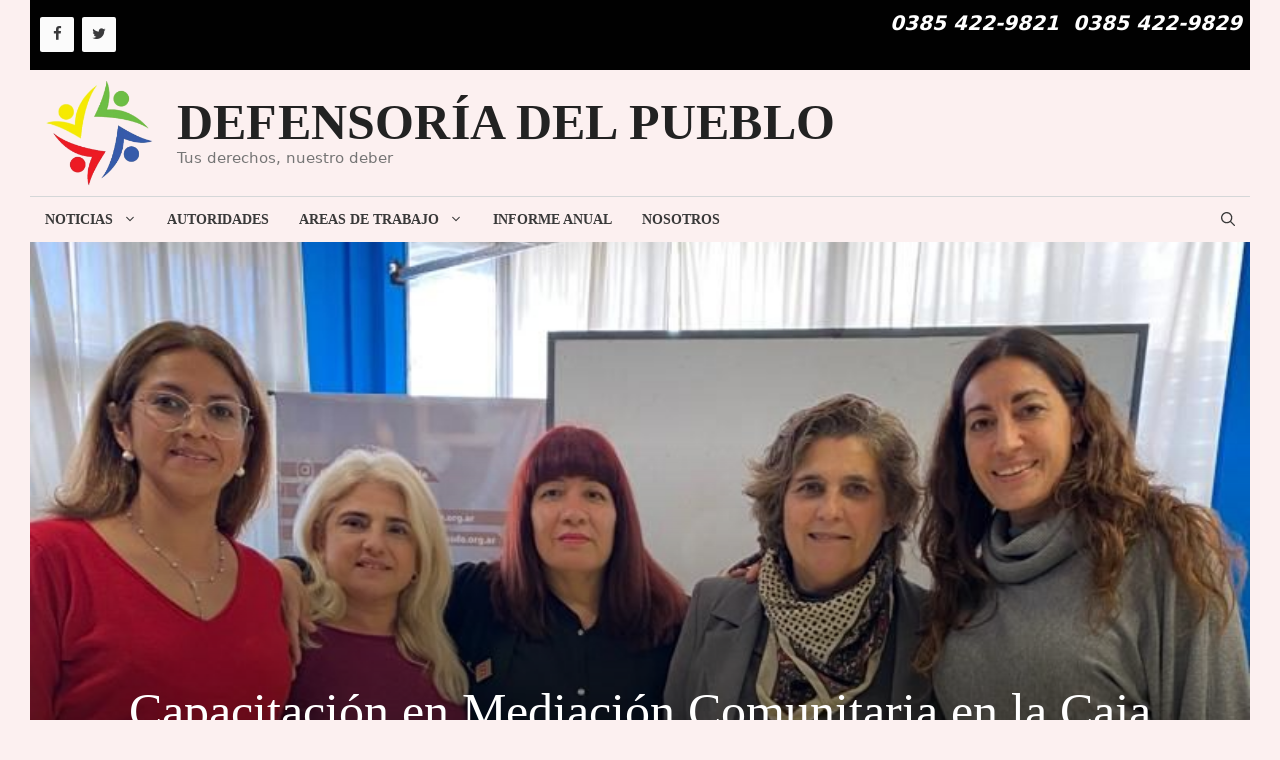

--- FILE ---
content_type: text/html; charset=UTF-8
request_url: https://www.defensoriasgo.gob.ar/capacitacion-en-mediacion-comunitaria-en-la-caja-forense/
body_size: 24863
content:
<!DOCTYPE html>
<html lang="es">
<head>
	<meta charset="UTF-8">
	<link rel="profile" href="https://gmpg.org/xfn/11">
	<meta name='robots' content='index, follow, max-image-preview:large, max-snippet:-1, max-video-preview:-1' />
<meta name="viewport" content="width=device-width, initial-scale=1">
	<!-- This site is optimized with the Yoast SEO plugin v26.8 - https://yoast.com/product/yoast-seo-wordpress/ -->
	<title>Capacitación en Mediación Comunitaria en la Caja Forense - Defensoría del pueblo</title>
	<link rel="canonical" href="https://www.defensoriasgo.gob.ar/capacitacion-en-mediacion-comunitaria-en-la-caja-forense/" />
	<meta property="og:locale" content="es_ES" />
	<meta property="og:type" content="article" />
	<meta property="og:title" content="Capacitación en Mediación Comunitaria en la Caja Forense - Defensoría del pueblo" />
	<meta property="og:description" content="Uno de los objetivos de las jornadas de capacitación fue pensar la mediación como herramienta de transformación de conflictos en la comunidad. Integrantes del personal ... Leer más" />
	<meta property="og:url" content="https://www.defensoriasgo.gob.ar/capacitacion-en-mediacion-comunitaria-en-la-caja-forense/" />
	<meta property="og:site_name" content="Defensoría del pueblo" />
	<meta property="article:published_time" content="2023-06-21T21:04:11+00:00" />
	<meta property="article:modified_time" content="2023-06-21T21:04:12+00:00" />
	<meta property="og:image" content="https://www.defensoriasgo.gob.ar/wp-content/uploads/2023/06/WhatsApp-Image-2023-06-16-at-4.47.50-PM-e1687381346881.jpeg" />
	<meta property="og:image:width" content="768" />
	<meta property="og:image:height" content="691" />
	<meta property="og:image:type" content="image/jpeg" />
	<meta name="author" content="adminweb" />
	<meta name="twitter:card" content="summary_large_image" />
	<meta name="twitter:label1" content="Escrito por" />
	<meta name="twitter:data1" content="adminweb" />
	<meta name="twitter:label2" content="Tiempo de lectura" />
	<meta name="twitter:data2" content="3 minutos" />
	<script type="application/ld+json" class="yoast-schema-graph">{"@context":"https://schema.org","@graph":[{"@type":"Article","@id":"https://www.defensoriasgo.gob.ar/capacitacion-en-mediacion-comunitaria-en-la-caja-forense/#article","isPartOf":{"@id":"https://www.defensoriasgo.gob.ar/capacitacion-en-mediacion-comunitaria-en-la-caja-forense/"},"author":{"name":"adminweb","@id":"https://www.defensoriasgo.gob.ar/#/schema/person/a24d39f26e4c110a7d7b7c9df276af06"},"headline":"Capacitación en Mediación Comunitaria en la Caja Forense","datePublished":"2023-06-21T21:04:11+00:00","dateModified":"2023-06-21T21:04:12+00:00","mainEntityOfPage":{"@id":"https://www.defensoriasgo.gob.ar/capacitacion-en-mediacion-comunitaria-en-la-caja-forense/"},"wordCount":343,"commentCount":0,"publisher":{"@id":"https://www.defensoriasgo.gob.ar/#organization"},"image":{"@id":"https://www.defensoriasgo.gob.ar/capacitacion-en-mediacion-comunitaria-en-la-caja-forense/#primaryimage"},"thumbnailUrl":"https://www.defensoriasgo.gob.ar/wp-content/uploads/2023/06/WhatsApp-Image-2023-06-16-at-4.47.50-PM-e1687381346881.jpeg","keywords":["Secretaría General"],"articleSection":["Información Importante","Secretaría General"],"inLanguage":"es","potentialAction":[{"@type":"CommentAction","name":"Comment","target":["https://www.defensoriasgo.gob.ar/capacitacion-en-mediacion-comunitaria-en-la-caja-forense/#respond"]}]},{"@type":"WebPage","@id":"https://www.defensoriasgo.gob.ar/capacitacion-en-mediacion-comunitaria-en-la-caja-forense/","url":"https://www.defensoriasgo.gob.ar/capacitacion-en-mediacion-comunitaria-en-la-caja-forense/","name":"Capacitación en Mediación Comunitaria en la Caja Forense - Defensoría del pueblo","isPartOf":{"@id":"https://www.defensoriasgo.gob.ar/#website"},"primaryImageOfPage":{"@id":"https://www.defensoriasgo.gob.ar/capacitacion-en-mediacion-comunitaria-en-la-caja-forense/#primaryimage"},"image":{"@id":"https://www.defensoriasgo.gob.ar/capacitacion-en-mediacion-comunitaria-en-la-caja-forense/#primaryimage"},"thumbnailUrl":"https://www.defensoriasgo.gob.ar/wp-content/uploads/2023/06/WhatsApp-Image-2023-06-16-at-4.47.50-PM-e1687381346881.jpeg","datePublished":"2023-06-21T21:04:11+00:00","dateModified":"2023-06-21T21:04:12+00:00","breadcrumb":{"@id":"https://www.defensoriasgo.gob.ar/capacitacion-en-mediacion-comunitaria-en-la-caja-forense/#breadcrumb"},"inLanguage":"es","potentialAction":[{"@type":"ReadAction","target":["https://www.defensoriasgo.gob.ar/capacitacion-en-mediacion-comunitaria-en-la-caja-forense/"]}]},{"@type":"ImageObject","inLanguage":"es","@id":"https://www.defensoriasgo.gob.ar/capacitacion-en-mediacion-comunitaria-en-la-caja-forense/#primaryimage","url":"https://www.defensoriasgo.gob.ar/wp-content/uploads/2023/06/WhatsApp-Image-2023-06-16-at-4.47.50-PM-e1687381346881.jpeg","contentUrl":"https://www.defensoriasgo.gob.ar/wp-content/uploads/2023/06/WhatsApp-Image-2023-06-16-at-4.47.50-PM-e1687381346881.jpeg","width":768,"height":691},{"@type":"BreadcrumbList","@id":"https://www.defensoriasgo.gob.ar/capacitacion-en-mediacion-comunitaria-en-la-caja-forense/#breadcrumb","itemListElement":[{"@type":"ListItem","position":1,"name":"Portada","item":"https://www.defensoriasgo.gob.ar/"},{"@type":"ListItem","position":2,"name":"Blog","item":"https://www.defensoriasgo.gob.ar/blog/"},{"@type":"ListItem","position":3,"name":"Capacitación en Mediación Comunitaria en la Caja Forense"}]},{"@type":"WebSite","@id":"https://www.defensoriasgo.gob.ar/#website","url":"https://www.defensoriasgo.gob.ar/","name":"Defensoría del pueblo","description":"Tus derechos, nuestro deber","publisher":{"@id":"https://www.defensoriasgo.gob.ar/#organization"},"potentialAction":[{"@type":"SearchAction","target":{"@type":"EntryPoint","urlTemplate":"https://www.defensoriasgo.gob.ar/?s={search_term_string}"},"query-input":{"@type":"PropertyValueSpecification","valueRequired":true,"valueName":"search_term_string"}}],"inLanguage":"es"},{"@type":"Organization","@id":"https://www.defensoriasgo.gob.ar/#organization","name":"Defensoría del pueblo","url":"https://www.defensoriasgo.gob.ar/","logo":{"@type":"ImageObject","inLanguage":"es","@id":"https://www.defensoriasgo.gob.ar/#/schema/logo/image/","url":"https://www.defensoriasgo.gob.ar/wp-content/uploads/2022/03/cropped-LOGO-DEFENSORIA-2-sin-fondo.png","contentUrl":"https://www.defensoriasgo.gob.ar/wp-content/uploads/2022/03/cropped-LOGO-DEFENSORIA-2-sin-fondo.png","width":437,"height":400,"caption":"Defensoría del pueblo"},"image":{"@id":"https://www.defensoriasgo.gob.ar/#/schema/logo/image/"}},{"@type":"Person","@id":"https://www.defensoriasgo.gob.ar/#/schema/person/a24d39f26e4c110a7d7b7c9df276af06","name":"adminweb","image":{"@type":"ImageObject","inLanguage":"es","@id":"https://www.defensoriasgo.gob.ar/#/schema/person/image/","url":"https://secure.gravatar.com/avatar/c0246282febb270ae6f75b961fce11416a0aed4cda88f681adb6bbc36073274d?s=96&d=mm&r=g","contentUrl":"https://secure.gravatar.com/avatar/c0246282febb270ae6f75b961fce11416a0aed4cda88f681adb6bbc36073274d?s=96&d=mm&r=g","caption":"adminweb"},"sameAs":["http://149.56.106.108/~defensoriasgogob"],"url":"https://www.defensoriasgo.gob.ar/author/adminweb/"}]}</script>
	<!-- / Yoast SEO plugin. -->


<link rel='dns-prefetch' href='//fonts.googleapis.com' />
<link href='https://fonts.gstatic.com' crossorigin rel='preconnect' />
<link rel="alternate" type="application/rss+xml" title="Defensoría del pueblo &raquo; Feed" href="https://www.defensoriasgo.gob.ar/feed/" />
<link rel="alternate" type="application/rss+xml" title="Defensoría del pueblo &raquo; Feed de los comentarios" href="https://www.defensoriasgo.gob.ar/comments/feed/" />
<link rel="alternate" type="application/rss+xml" title="Defensoría del pueblo &raquo; Comentario Capacitación en Mediación Comunitaria en la Caja Forense del feed" href="https://www.defensoriasgo.gob.ar/capacitacion-en-mediacion-comunitaria-en-la-caja-forense/feed/" />
<link rel="alternate" title="oEmbed (JSON)" type="application/json+oembed" href="https://www.defensoriasgo.gob.ar/wp-json/oembed/1.0/embed?url=https%3A%2F%2Fwww.defensoriasgo.gob.ar%2Fcapacitacion-en-mediacion-comunitaria-en-la-caja-forense%2F" />
<link rel="alternate" title="oEmbed (XML)" type="text/xml+oembed" href="https://www.defensoriasgo.gob.ar/wp-json/oembed/1.0/embed?url=https%3A%2F%2Fwww.defensoriasgo.gob.ar%2Fcapacitacion-en-mediacion-comunitaria-en-la-caja-forense%2F&#038;format=xml" />
<style id='wp-img-auto-sizes-contain-inline-css'>
img:is([sizes=auto i],[sizes^="auto," i]){contain-intrinsic-size:3000px 1500px}
/*# sourceURL=wp-img-auto-sizes-contain-inline-css */
</style>
<style id='wp-emoji-styles-inline-css'>

	img.wp-smiley, img.emoji {
		display: inline !important;
		border: none !important;
		box-shadow: none !important;
		height: 1em !important;
		width: 1em !important;
		margin: 0 0.07em !important;
		vertical-align: -0.1em !important;
		background: none !important;
		padding: 0 !important;
	}
/*# sourceURL=wp-emoji-styles-inline-css */
</style>
<style id='wp-block-library-inline-css'>
:root{--wp-block-synced-color:#7a00df;--wp-block-synced-color--rgb:122,0,223;--wp-bound-block-color:var(--wp-block-synced-color);--wp-editor-canvas-background:#ddd;--wp-admin-theme-color:#007cba;--wp-admin-theme-color--rgb:0,124,186;--wp-admin-theme-color-darker-10:#006ba1;--wp-admin-theme-color-darker-10--rgb:0,107,160.5;--wp-admin-theme-color-darker-20:#005a87;--wp-admin-theme-color-darker-20--rgb:0,90,135;--wp-admin-border-width-focus:2px}@media (min-resolution:192dpi){:root{--wp-admin-border-width-focus:1.5px}}.wp-element-button{cursor:pointer}:root .has-very-light-gray-background-color{background-color:#eee}:root .has-very-dark-gray-background-color{background-color:#313131}:root .has-very-light-gray-color{color:#eee}:root .has-very-dark-gray-color{color:#313131}:root .has-vivid-green-cyan-to-vivid-cyan-blue-gradient-background{background:linear-gradient(135deg,#00d084,#0693e3)}:root .has-purple-crush-gradient-background{background:linear-gradient(135deg,#34e2e4,#4721fb 50%,#ab1dfe)}:root .has-hazy-dawn-gradient-background{background:linear-gradient(135deg,#faaca8,#dad0ec)}:root .has-subdued-olive-gradient-background{background:linear-gradient(135deg,#fafae1,#67a671)}:root .has-atomic-cream-gradient-background{background:linear-gradient(135deg,#fdd79a,#004a59)}:root .has-nightshade-gradient-background{background:linear-gradient(135deg,#330968,#31cdcf)}:root .has-midnight-gradient-background{background:linear-gradient(135deg,#020381,#2874fc)}:root{--wp--preset--font-size--normal:16px;--wp--preset--font-size--huge:42px}.has-regular-font-size{font-size:1em}.has-larger-font-size{font-size:2.625em}.has-normal-font-size{font-size:var(--wp--preset--font-size--normal)}.has-huge-font-size{font-size:var(--wp--preset--font-size--huge)}.has-text-align-center{text-align:center}.has-text-align-left{text-align:left}.has-text-align-right{text-align:right}.has-fit-text{white-space:nowrap!important}#end-resizable-editor-section{display:none}.aligncenter{clear:both}.items-justified-left{justify-content:flex-start}.items-justified-center{justify-content:center}.items-justified-right{justify-content:flex-end}.items-justified-space-between{justify-content:space-between}.screen-reader-text{border:0;clip-path:inset(50%);height:1px;margin:-1px;overflow:hidden;padding:0;position:absolute;width:1px;word-wrap:normal!important}.screen-reader-text:focus{background-color:#ddd;clip-path:none;color:#444;display:block;font-size:1em;height:auto;left:5px;line-height:normal;padding:15px 23px 14px;text-decoration:none;top:5px;width:auto;z-index:100000}html :where(.has-border-color){border-style:solid}html :where([style*=border-top-color]){border-top-style:solid}html :where([style*=border-right-color]){border-right-style:solid}html :where([style*=border-bottom-color]){border-bottom-style:solid}html :where([style*=border-left-color]){border-left-style:solid}html :where([style*=border-width]){border-style:solid}html :where([style*=border-top-width]){border-top-style:solid}html :where([style*=border-right-width]){border-right-style:solid}html :where([style*=border-bottom-width]){border-bottom-style:solid}html :where([style*=border-left-width]){border-left-style:solid}html :where(img[class*=wp-image-]){height:auto;max-width:100%}:where(figure){margin:0 0 1em}html :where(.is-position-sticky){--wp-admin--admin-bar--position-offset:var(--wp-admin--admin-bar--height,0px)}@media screen and (max-width:600px){html :where(.is-position-sticky){--wp-admin--admin-bar--position-offset:0px}}

/*# sourceURL=wp-block-library-inline-css */
</style><style id='wp-block-image-inline-css'>
.wp-block-image>a,.wp-block-image>figure>a{display:inline-block}.wp-block-image img{box-sizing:border-box;height:auto;max-width:100%;vertical-align:bottom}@media not (prefers-reduced-motion){.wp-block-image img.hide{visibility:hidden}.wp-block-image img.show{animation:show-content-image .4s}}.wp-block-image[style*=border-radius] img,.wp-block-image[style*=border-radius]>a{border-radius:inherit}.wp-block-image.has-custom-border img{box-sizing:border-box}.wp-block-image.aligncenter{text-align:center}.wp-block-image.alignfull>a,.wp-block-image.alignwide>a{width:100%}.wp-block-image.alignfull img,.wp-block-image.alignwide img{height:auto;width:100%}.wp-block-image .aligncenter,.wp-block-image .alignleft,.wp-block-image .alignright,.wp-block-image.aligncenter,.wp-block-image.alignleft,.wp-block-image.alignright{display:table}.wp-block-image .aligncenter>figcaption,.wp-block-image .alignleft>figcaption,.wp-block-image .alignright>figcaption,.wp-block-image.aligncenter>figcaption,.wp-block-image.alignleft>figcaption,.wp-block-image.alignright>figcaption{caption-side:bottom;display:table-caption}.wp-block-image .alignleft{float:left;margin:.5em 1em .5em 0}.wp-block-image .alignright{float:right;margin:.5em 0 .5em 1em}.wp-block-image .aligncenter{margin-left:auto;margin-right:auto}.wp-block-image :where(figcaption){margin-bottom:1em;margin-top:.5em}.wp-block-image.is-style-circle-mask img{border-radius:9999px}@supports ((-webkit-mask-image:none) or (mask-image:none)) or (-webkit-mask-image:none){.wp-block-image.is-style-circle-mask img{border-radius:0;-webkit-mask-image:url('data:image/svg+xml;utf8,<svg viewBox="0 0 100 100" xmlns="http://www.w3.org/2000/svg"><circle cx="50" cy="50" r="50"/></svg>');mask-image:url('data:image/svg+xml;utf8,<svg viewBox="0 0 100 100" xmlns="http://www.w3.org/2000/svg"><circle cx="50" cy="50" r="50"/></svg>');mask-mode:alpha;-webkit-mask-position:center;mask-position:center;-webkit-mask-repeat:no-repeat;mask-repeat:no-repeat;-webkit-mask-size:contain;mask-size:contain}}:root :where(.wp-block-image.is-style-rounded img,.wp-block-image .is-style-rounded img){border-radius:9999px}.wp-block-image figure{margin:0}.wp-lightbox-container{display:flex;flex-direction:column;position:relative}.wp-lightbox-container img{cursor:zoom-in}.wp-lightbox-container img:hover+button{opacity:1}.wp-lightbox-container button{align-items:center;backdrop-filter:blur(16px) saturate(180%);background-color:#5a5a5a40;border:none;border-radius:4px;cursor:zoom-in;display:flex;height:20px;justify-content:center;opacity:0;padding:0;position:absolute;right:16px;text-align:center;top:16px;width:20px;z-index:100}@media not (prefers-reduced-motion){.wp-lightbox-container button{transition:opacity .2s ease}}.wp-lightbox-container button:focus-visible{outline:3px auto #5a5a5a40;outline:3px auto -webkit-focus-ring-color;outline-offset:3px}.wp-lightbox-container button:hover{cursor:pointer;opacity:1}.wp-lightbox-container button:focus{opacity:1}.wp-lightbox-container button:focus,.wp-lightbox-container button:hover,.wp-lightbox-container button:not(:hover):not(:active):not(.has-background){background-color:#5a5a5a40;border:none}.wp-lightbox-overlay{box-sizing:border-box;cursor:zoom-out;height:100vh;left:0;overflow:hidden;position:fixed;top:0;visibility:hidden;width:100%;z-index:100000}.wp-lightbox-overlay .close-button{align-items:center;cursor:pointer;display:flex;justify-content:center;min-height:40px;min-width:40px;padding:0;position:absolute;right:calc(env(safe-area-inset-right) + 16px);top:calc(env(safe-area-inset-top) + 16px);z-index:5000000}.wp-lightbox-overlay .close-button:focus,.wp-lightbox-overlay .close-button:hover,.wp-lightbox-overlay .close-button:not(:hover):not(:active):not(.has-background){background:none;border:none}.wp-lightbox-overlay .lightbox-image-container{height:var(--wp--lightbox-container-height);left:50%;overflow:hidden;position:absolute;top:50%;transform:translate(-50%,-50%);transform-origin:top left;width:var(--wp--lightbox-container-width);z-index:9999999999}.wp-lightbox-overlay .wp-block-image{align-items:center;box-sizing:border-box;display:flex;height:100%;justify-content:center;margin:0;position:relative;transform-origin:0 0;width:100%;z-index:3000000}.wp-lightbox-overlay .wp-block-image img{height:var(--wp--lightbox-image-height);min-height:var(--wp--lightbox-image-height);min-width:var(--wp--lightbox-image-width);width:var(--wp--lightbox-image-width)}.wp-lightbox-overlay .wp-block-image figcaption{display:none}.wp-lightbox-overlay button{background:none;border:none}.wp-lightbox-overlay .scrim{background-color:#fff;height:100%;opacity:.9;position:absolute;width:100%;z-index:2000000}.wp-lightbox-overlay.active{visibility:visible}@media not (prefers-reduced-motion){.wp-lightbox-overlay.active{animation:turn-on-visibility .25s both}.wp-lightbox-overlay.active img{animation:turn-on-visibility .35s both}.wp-lightbox-overlay.show-closing-animation:not(.active){animation:turn-off-visibility .35s both}.wp-lightbox-overlay.show-closing-animation:not(.active) img{animation:turn-off-visibility .25s both}.wp-lightbox-overlay.zoom.active{animation:none;opacity:1;visibility:visible}.wp-lightbox-overlay.zoom.active .lightbox-image-container{animation:lightbox-zoom-in .4s}.wp-lightbox-overlay.zoom.active .lightbox-image-container img{animation:none}.wp-lightbox-overlay.zoom.active .scrim{animation:turn-on-visibility .4s forwards}.wp-lightbox-overlay.zoom.show-closing-animation:not(.active){animation:none}.wp-lightbox-overlay.zoom.show-closing-animation:not(.active) .lightbox-image-container{animation:lightbox-zoom-out .4s}.wp-lightbox-overlay.zoom.show-closing-animation:not(.active) .lightbox-image-container img{animation:none}.wp-lightbox-overlay.zoom.show-closing-animation:not(.active) .scrim{animation:turn-off-visibility .4s forwards}}@keyframes show-content-image{0%{visibility:hidden}99%{visibility:hidden}to{visibility:visible}}@keyframes turn-on-visibility{0%{opacity:0}to{opacity:1}}@keyframes turn-off-visibility{0%{opacity:1;visibility:visible}99%{opacity:0;visibility:visible}to{opacity:0;visibility:hidden}}@keyframes lightbox-zoom-in{0%{transform:translate(calc((-100vw + var(--wp--lightbox-scrollbar-width))/2 + var(--wp--lightbox-initial-left-position)),calc(-50vh + var(--wp--lightbox-initial-top-position))) scale(var(--wp--lightbox-scale))}to{transform:translate(-50%,-50%) scale(1)}}@keyframes lightbox-zoom-out{0%{transform:translate(-50%,-50%) scale(1);visibility:visible}99%{visibility:visible}to{transform:translate(calc((-100vw + var(--wp--lightbox-scrollbar-width))/2 + var(--wp--lightbox-initial-left-position)),calc(-50vh + var(--wp--lightbox-initial-top-position))) scale(var(--wp--lightbox-scale));visibility:hidden}}
/*# sourceURL=https://www.defensoriasgo.gob.ar/wp-includes/blocks/image/style.min.css */
</style>
<style id='global-styles-inline-css'>
:root{--wp--preset--aspect-ratio--square: 1;--wp--preset--aspect-ratio--4-3: 4/3;--wp--preset--aspect-ratio--3-4: 3/4;--wp--preset--aspect-ratio--3-2: 3/2;--wp--preset--aspect-ratio--2-3: 2/3;--wp--preset--aspect-ratio--16-9: 16/9;--wp--preset--aspect-ratio--9-16: 9/16;--wp--preset--color--black: #000000;--wp--preset--color--cyan-bluish-gray: #abb8c3;--wp--preset--color--white: #ffffff;--wp--preset--color--pale-pink: #f78da7;--wp--preset--color--vivid-red: #cf2e2e;--wp--preset--color--luminous-vivid-orange: #ff6900;--wp--preset--color--luminous-vivid-amber: #fcb900;--wp--preset--color--light-green-cyan: #7bdcb5;--wp--preset--color--vivid-green-cyan: #00d084;--wp--preset--color--pale-cyan-blue: #8ed1fc;--wp--preset--color--vivid-cyan-blue: #0693e3;--wp--preset--color--vivid-purple: #9b51e0;--wp--preset--color--contrast: var(--contrast);--wp--preset--color--contrast-2: var(--contrast-2);--wp--preset--color--contrast-3: var(--contrast-3);--wp--preset--color--base: var(--base);--wp--preset--color--base-2: var(--base-2);--wp--preset--color--base-3: var(--base-3);--wp--preset--color--accent: var(--accent);--wp--preset--gradient--vivid-cyan-blue-to-vivid-purple: linear-gradient(135deg,rgb(6,147,227) 0%,rgb(155,81,224) 100%);--wp--preset--gradient--light-green-cyan-to-vivid-green-cyan: linear-gradient(135deg,rgb(122,220,180) 0%,rgb(0,208,130) 100%);--wp--preset--gradient--luminous-vivid-amber-to-luminous-vivid-orange: linear-gradient(135deg,rgb(252,185,0) 0%,rgb(255,105,0) 100%);--wp--preset--gradient--luminous-vivid-orange-to-vivid-red: linear-gradient(135deg,rgb(255,105,0) 0%,rgb(207,46,46) 100%);--wp--preset--gradient--very-light-gray-to-cyan-bluish-gray: linear-gradient(135deg,rgb(238,238,238) 0%,rgb(169,184,195) 100%);--wp--preset--gradient--cool-to-warm-spectrum: linear-gradient(135deg,rgb(74,234,220) 0%,rgb(151,120,209) 20%,rgb(207,42,186) 40%,rgb(238,44,130) 60%,rgb(251,105,98) 80%,rgb(254,248,76) 100%);--wp--preset--gradient--blush-light-purple: linear-gradient(135deg,rgb(255,206,236) 0%,rgb(152,150,240) 100%);--wp--preset--gradient--blush-bordeaux: linear-gradient(135deg,rgb(254,205,165) 0%,rgb(254,45,45) 50%,rgb(107,0,62) 100%);--wp--preset--gradient--luminous-dusk: linear-gradient(135deg,rgb(255,203,112) 0%,rgb(199,81,192) 50%,rgb(65,88,208) 100%);--wp--preset--gradient--pale-ocean: linear-gradient(135deg,rgb(255,245,203) 0%,rgb(182,227,212) 50%,rgb(51,167,181) 100%);--wp--preset--gradient--electric-grass: linear-gradient(135deg,rgb(202,248,128) 0%,rgb(113,206,126) 100%);--wp--preset--gradient--midnight: linear-gradient(135deg,rgb(2,3,129) 0%,rgb(40,116,252) 100%);--wp--preset--font-size--small: 13px;--wp--preset--font-size--medium: 20px;--wp--preset--font-size--large: 36px;--wp--preset--font-size--x-large: 42px;--wp--preset--spacing--20: 0.44rem;--wp--preset--spacing--30: 0.67rem;--wp--preset--spacing--40: 1rem;--wp--preset--spacing--50: 1.5rem;--wp--preset--spacing--60: 2.25rem;--wp--preset--spacing--70: 3.38rem;--wp--preset--spacing--80: 5.06rem;--wp--preset--shadow--natural: 6px 6px 9px rgba(0, 0, 0, 0.2);--wp--preset--shadow--deep: 12px 12px 50px rgba(0, 0, 0, 0.4);--wp--preset--shadow--sharp: 6px 6px 0px rgba(0, 0, 0, 0.2);--wp--preset--shadow--outlined: 6px 6px 0px -3px rgb(255, 255, 255), 6px 6px rgb(0, 0, 0);--wp--preset--shadow--crisp: 6px 6px 0px rgb(0, 0, 0);}:where(.is-layout-flex){gap: 0.5em;}:where(.is-layout-grid){gap: 0.5em;}body .is-layout-flex{display: flex;}.is-layout-flex{flex-wrap: wrap;align-items: center;}.is-layout-flex > :is(*, div){margin: 0;}body .is-layout-grid{display: grid;}.is-layout-grid > :is(*, div){margin: 0;}:where(.wp-block-columns.is-layout-flex){gap: 2em;}:where(.wp-block-columns.is-layout-grid){gap: 2em;}:where(.wp-block-post-template.is-layout-flex){gap: 1.25em;}:where(.wp-block-post-template.is-layout-grid){gap: 1.25em;}.has-black-color{color: var(--wp--preset--color--black) !important;}.has-cyan-bluish-gray-color{color: var(--wp--preset--color--cyan-bluish-gray) !important;}.has-white-color{color: var(--wp--preset--color--white) !important;}.has-pale-pink-color{color: var(--wp--preset--color--pale-pink) !important;}.has-vivid-red-color{color: var(--wp--preset--color--vivid-red) !important;}.has-luminous-vivid-orange-color{color: var(--wp--preset--color--luminous-vivid-orange) !important;}.has-luminous-vivid-amber-color{color: var(--wp--preset--color--luminous-vivid-amber) !important;}.has-light-green-cyan-color{color: var(--wp--preset--color--light-green-cyan) !important;}.has-vivid-green-cyan-color{color: var(--wp--preset--color--vivid-green-cyan) !important;}.has-pale-cyan-blue-color{color: var(--wp--preset--color--pale-cyan-blue) !important;}.has-vivid-cyan-blue-color{color: var(--wp--preset--color--vivid-cyan-blue) !important;}.has-vivid-purple-color{color: var(--wp--preset--color--vivid-purple) !important;}.has-black-background-color{background-color: var(--wp--preset--color--black) !important;}.has-cyan-bluish-gray-background-color{background-color: var(--wp--preset--color--cyan-bluish-gray) !important;}.has-white-background-color{background-color: var(--wp--preset--color--white) !important;}.has-pale-pink-background-color{background-color: var(--wp--preset--color--pale-pink) !important;}.has-vivid-red-background-color{background-color: var(--wp--preset--color--vivid-red) !important;}.has-luminous-vivid-orange-background-color{background-color: var(--wp--preset--color--luminous-vivid-orange) !important;}.has-luminous-vivid-amber-background-color{background-color: var(--wp--preset--color--luminous-vivid-amber) !important;}.has-light-green-cyan-background-color{background-color: var(--wp--preset--color--light-green-cyan) !important;}.has-vivid-green-cyan-background-color{background-color: var(--wp--preset--color--vivid-green-cyan) !important;}.has-pale-cyan-blue-background-color{background-color: var(--wp--preset--color--pale-cyan-blue) !important;}.has-vivid-cyan-blue-background-color{background-color: var(--wp--preset--color--vivid-cyan-blue) !important;}.has-vivid-purple-background-color{background-color: var(--wp--preset--color--vivid-purple) !important;}.has-black-border-color{border-color: var(--wp--preset--color--black) !important;}.has-cyan-bluish-gray-border-color{border-color: var(--wp--preset--color--cyan-bluish-gray) !important;}.has-white-border-color{border-color: var(--wp--preset--color--white) !important;}.has-pale-pink-border-color{border-color: var(--wp--preset--color--pale-pink) !important;}.has-vivid-red-border-color{border-color: var(--wp--preset--color--vivid-red) !important;}.has-luminous-vivid-orange-border-color{border-color: var(--wp--preset--color--luminous-vivid-orange) !important;}.has-luminous-vivid-amber-border-color{border-color: var(--wp--preset--color--luminous-vivid-amber) !important;}.has-light-green-cyan-border-color{border-color: var(--wp--preset--color--light-green-cyan) !important;}.has-vivid-green-cyan-border-color{border-color: var(--wp--preset--color--vivid-green-cyan) !important;}.has-pale-cyan-blue-border-color{border-color: var(--wp--preset--color--pale-cyan-blue) !important;}.has-vivid-cyan-blue-border-color{border-color: var(--wp--preset--color--vivid-cyan-blue) !important;}.has-vivid-purple-border-color{border-color: var(--wp--preset--color--vivid-purple) !important;}.has-vivid-cyan-blue-to-vivid-purple-gradient-background{background: var(--wp--preset--gradient--vivid-cyan-blue-to-vivid-purple) !important;}.has-light-green-cyan-to-vivid-green-cyan-gradient-background{background: var(--wp--preset--gradient--light-green-cyan-to-vivid-green-cyan) !important;}.has-luminous-vivid-amber-to-luminous-vivid-orange-gradient-background{background: var(--wp--preset--gradient--luminous-vivid-amber-to-luminous-vivid-orange) !important;}.has-luminous-vivid-orange-to-vivid-red-gradient-background{background: var(--wp--preset--gradient--luminous-vivid-orange-to-vivid-red) !important;}.has-very-light-gray-to-cyan-bluish-gray-gradient-background{background: var(--wp--preset--gradient--very-light-gray-to-cyan-bluish-gray) !important;}.has-cool-to-warm-spectrum-gradient-background{background: var(--wp--preset--gradient--cool-to-warm-spectrum) !important;}.has-blush-light-purple-gradient-background{background: var(--wp--preset--gradient--blush-light-purple) !important;}.has-blush-bordeaux-gradient-background{background: var(--wp--preset--gradient--blush-bordeaux) !important;}.has-luminous-dusk-gradient-background{background: var(--wp--preset--gradient--luminous-dusk) !important;}.has-pale-ocean-gradient-background{background: var(--wp--preset--gradient--pale-ocean) !important;}.has-electric-grass-gradient-background{background: var(--wp--preset--gradient--electric-grass) !important;}.has-midnight-gradient-background{background: var(--wp--preset--gradient--midnight) !important;}.has-small-font-size{font-size: var(--wp--preset--font-size--small) !important;}.has-medium-font-size{font-size: var(--wp--preset--font-size--medium) !important;}.has-large-font-size{font-size: var(--wp--preset--font-size--large) !important;}.has-x-large-font-size{font-size: var(--wp--preset--font-size--x-large) !important;}
/*# sourceURL=global-styles-inline-css */
</style>

<style id='classic-theme-styles-inline-css'>
/*! This file is auto-generated */
.wp-block-button__link{color:#fff;background-color:#32373c;border-radius:9999px;box-shadow:none;text-decoration:none;padding:calc(.667em + 2px) calc(1.333em + 2px);font-size:1.125em}.wp-block-file__button{background:#32373c;color:#fff;text-decoration:none}
/*# sourceURL=/wp-includes/css/classic-themes.min.css */
</style>
<link rel='stylesheet' id='foobox-free-min-css' href='https://www.defensoriasgo.gob.ar/wp-content/plugins/foobox-image-lightbox/free/css/foobox.free.min.css?ver=2.7.41' media='all' />
<link rel='stylesheet' id='contact-form-7-css' href='https://www.defensoriasgo.gob.ar/wp-content/plugins/contact-form-7/includes/css/styles.css?ver=6.1.4' media='all' />
<link rel='stylesheet' id='wp-show-posts-css' href='https://www.defensoriasgo.gob.ar/wp-content/plugins/wp-show-posts/css/wp-show-posts-min.css?ver=1.1.6' media='all' />
<link rel='stylesheet' id='generate-comments-css' href='https://www.defensoriasgo.gob.ar/wp-content/themes/generatepress/assets/css/components/comments.min.css?ver=3.1.3' media='all' />
<link rel='stylesheet' id='generate-widget-areas-css' href='https://www.defensoriasgo.gob.ar/wp-content/themes/generatepress/assets/css/components/widget-areas.min.css?ver=3.1.3' media='all' />
<link rel='stylesheet' id='generate-style-css' href='https://www.defensoriasgo.gob.ar/wp-content/themes/generatepress/assets/css/main.min.css?ver=3.1.3' media='all' />
<style id='generate-style-inline-css'>
body{background-color:#fcf0f0;color:#3a3a3a;}a{color:#000000;}a:hover, a:focus, a:active{color:#000000;}.grid-container{max-width:1300px;}.wp-block-group__inner-container{max-width:1300px;margin-left:auto;margin-right:auto;}.site-header .header-image{width:120px;}.generate-back-to-top{font-size:20px;border-radius:3px;position:fixed;bottom:30px;right:30px;line-height:40px;width:40px;text-align:center;z-index:10;transition:opacity 300ms ease-in-out;}.navigation-search{position:absolute;left:-99999px;pointer-events:none;visibility:hidden;z-index:20;width:100%;top:0;transition:opacity 100ms ease-in-out;opacity:0;}.navigation-search.nav-search-active{left:0;right:0;pointer-events:auto;visibility:visible;opacity:1;}.navigation-search input[type="search"]{outline:0;border:0;vertical-align:bottom;line-height:1;opacity:0.9;width:100%;z-index:20;border-radius:0;-webkit-appearance:none;height:60px;}.navigation-search input::-ms-clear{display:none;width:0;height:0;}.navigation-search input::-ms-reveal{display:none;width:0;height:0;}.navigation-search input::-webkit-search-decoration, .navigation-search input::-webkit-search-cancel-button, .navigation-search input::-webkit-search-results-button, .navigation-search input::-webkit-search-results-decoration{display:none;}.gen-sidebar-nav .navigation-search{top:auto;bottom:0;}:root{--contrast:#222222;--contrast-2:#575760;--contrast-3:#b2b2be;--base:#f0f0f0;--base-2:#f7f8f9;--base-3:#ffffff;--accent:#1e73be;}.has-contrast-color{color:#222222;}.has-contrast-background-color{background-color:#222222;}.has-contrast-2-color{color:#575760;}.has-contrast-2-background-color{background-color:#575760;}.has-contrast-3-color{color:#b2b2be;}.has-contrast-3-background-color{background-color:#b2b2be;}.has-base-color{color:#f0f0f0;}.has-base-background-color{background-color:#f0f0f0;}.has-base-2-color{color:#f7f8f9;}.has-base-2-background-color{background-color:#f7f8f9;}.has-base-3-color{color:#ffffff;}.has-base-3-background-color{background-color:#ffffff;}.has-accent-color{color:#1e73be;}.has-accent-background-color{background-color:#1e73be;}.main-title{font-family:Times New Roman;font-weight:900;text-transform:uppercase;font-size:50px;letter-spacing:0.19px;line-height:1em;}.main-navigation a, .main-navigation .menu-toggle, .main-navigation .menu-bar-items{font-family:Times New Roman;font-weight:800;text-transform:uppercase;font-size:14px;line-height:0.6;}@media (max-width:768px){.main-navigation a, .main-navigation .menu-toggle, .main-navigation .menu-bar-items{font-size:14px;}}.widget-title{font-family:Times New Roman;font-weight:500;text-transform:uppercase;font-size:20px;margin-bottom:0px;}button:not(.menu-toggle),html input[type="button"],input[type="reset"],input[type="submit"],.button,.wp-block-button .wp-block-button__link{font-weight:500;text-transform:uppercase;font-size:12px;line-height:0.6;}h1{font-family:Playfair Display, serif;font-size:50px;}@media (max-width:768px){h1{font-size:35px;line-height:1.5em;}}h2{font-family:-apple-system, system-ui, BlinkMacSystemFont, "Segoe UI", Helvetica, Arial, sans-serif, "Apple Color Emoji", "Segoe UI Emoji", "Segoe UI Symbol";font-weight:600;font-size:24px;line-height:0em;margin-bottom:17px;}@media (max-width:768px){h2{font-size:24px;line-height:1.2em;margin-bottom:0px;}}h3{font-family:Playfair Display, serif;font-size:25px;}@media (max-width:768px){h3{font-size:25px;line-height:1.2;margin-bottom:20px;}}h4{font-weight:700;font-size:16px;}@media (max-width:768px){h4{font-size:16px;line-height:1.2;margin-bottom:20px;}}.top-bar{background-color:#010101;color:#ffffff;}.top-bar a{color:#ffffff;}.top-bar a:hover{color:#303030;}.site-header{background-color:#fcf0f0;color:#3a3a3a;}.site-header a{color:#3a3a3a;}.main-title a,.main-title a:hover{color:var(--contrast);}.site-description{color:#757575;}.main-navigation,.main-navigation ul ul{background-color:rgba(255,255,255,0);}.main-navigation .main-nav ul li a, .main-navigation .menu-toggle, .main-navigation .menu-bar-items{color:#3a3a3a;}.main-navigation .main-nav ul li:not([class*="current-menu-"]):hover > a, .main-navigation .main-nav ul li:not([class*="current-menu-"]):focus > a, .main-navigation .main-nav ul li.sfHover:not([class*="current-menu-"]) > a, .main-navigation .menu-bar-item:hover > a, .main-navigation .menu-bar-item.sfHover > a{color:#3a3a3a;background-color:rgba(255,84,129,0);}button.menu-toggle:hover,button.menu-toggle:focus{color:#3a3a3a;}.main-navigation .main-nav ul li[class*="current-menu-"] > a{color:#3a3a3a;background-color:rgba(63,63,63,0);}.navigation-search input[type="search"],.navigation-search input[type="search"]:active, .navigation-search input[type="search"]:focus, .main-navigation .main-nav ul li.search-item.active > a, .main-navigation .menu-bar-items .search-item.active > a{color:#3a3a3a;background-color:rgba(255,84,129,0);}.main-navigation ul ul{background-color:#ffffff;}.main-navigation .main-nav ul ul li a{color:#515151;}.main-navigation .main-nav ul ul li:not([class*="current-menu-"]):hover > a,.main-navigation .main-nav ul ul li:not([class*="current-menu-"]):focus > a, .main-navigation .main-nav ul ul li.sfHover:not([class*="current-menu-"]) > a{color:#7a8896;background-color:#4f4f4f;}.main-navigation .main-nav ul ul li[class*="current-menu-"] > a{color:#8f919e;background-color:#4f4f4f;}.separate-containers .inside-article, .separate-containers .comments-area, .separate-containers .page-header, .one-container .container, .separate-containers .paging-navigation, .inside-page-header{background-color:#fcf0f0;}.entry-title a{color:#000000;}.entry-title a:hover{color:#000000;}.entry-meta{color:#595959;}.entry-meta a{color:#595959;}.entry-meta a:hover{color:#222222;}h2{color:#222222;}.sidebar .widget{background-color:rgba(33,209,145,0.19);}.sidebar .widget .widget-title{color:#3a3a3a;}.footer-widgets{color:#3a3a3a;background-color:rgba(0,0,0,0);}.footer-widgets a{color:#ff1956;}.footer-widgets a:hover{color:#222222;}.footer-widgets .widget-title{color:#ff1956;}.site-info{color:#ff1956;background-color:rgba(34,34,34,0);}.site-info a{color:#0a0a0a;}.site-info a:hover{color:#606060;}.footer-bar .widget_nav_menu .current-menu-item a{color:#606060;}input[type="text"],input[type="email"],input[type="url"],input[type="password"],input[type="search"],input[type="tel"],input[type="number"],textarea,select{color:#666666;background-color:var(--base-2);border-color:#cccccc;}input[type="text"]:focus,input[type="email"]:focus,input[type="url"]:focus,input[type="password"]:focus,input[type="search"]:focus,input[type="tel"]:focus,input[type="number"]:focus,textarea:focus,select:focus{color:#666666;background-color:#ffffff;border-color:#bfbfbf;}button,html input[type="button"],input[type="reset"],input[type="submit"],a.button,a.wp-block-button__link:not(.has-background){color:#ffffff;background-color:#ff1956;}button:hover,html input[type="button"]:hover,input[type="reset"]:hover,input[type="submit"]:hover,a.button:hover,button:focus,html input[type="button"]:focus,input[type="reset"]:focus,input[type="submit"]:focus,a.button:focus,a.wp-block-button__link:not(.has-background):active,a.wp-block-button__link:not(.has-background):focus,a.wp-block-button__link:not(.has-background):hover{color:#b5005a;background-color:#ffffff;}a.generate-back-to-top{background-color:rgba( 0,0,0,0.4 );color:#ffffff;}a.generate-back-to-top:hover,a.generate-back-to-top:focus{background-color:rgba( 0,0,0,0.6 );color:#ffffff;}@media (max-width: 675px){.main-navigation .menu-bar-item:hover > a, .main-navigation .menu-bar-item.sfHover > a{background:none;color:#3a3a3a;}}.inside-top-bar{padding:8px 8px 2px 10px;}.inside-top-bar.grid-container{max-width:1318px;}.inside-header{padding:8px 10px 8px 10px;}.inside-header.grid-container{max-width:1320px;}.separate-containers .inside-article, .separate-containers .comments-area, .separate-containers .page-header, .separate-containers .paging-navigation, .one-container .site-content, .inside-page-header{padding:0px;}.site-main .wp-block-group__inner-container{padding:0px;}.separate-containers .paging-navigation{padding-top:20px;padding-bottom:20px;}.entry-content .alignwide, body:not(.no-sidebar) .entry-content .alignfull{margin-left:-0px;width:calc(100% + 0px);max-width:calc(100% + 0px);}.one-container.right-sidebar .site-main,.one-container.both-right .site-main{margin-right:0px;}.one-container.left-sidebar .site-main,.one-container.both-left .site-main{margin-left:0px;}.one-container.both-sidebars .site-main{margin:0px;}.sidebar .widget, .page-header, .widget-area .main-navigation, .site-main > *{margin-bottom:45px;}.separate-containers .site-main{margin:45px;}.both-right .inside-left-sidebar,.both-left .inside-left-sidebar{margin-right:22px;}.both-right .inside-right-sidebar,.both-left .inside-right-sidebar{margin-left:22px;}.one-container.archive .post:not(:last-child), .one-container.blog .post:not(:last-child){padding-bottom:0px;}.separate-containers .featured-image{margin-top:45px;}.separate-containers .inside-right-sidebar, .separate-containers .inside-left-sidebar{margin-top:45px;margin-bottom:45px;}.main-navigation .main-nav ul li a,.menu-toggle,.main-navigation .menu-bar-item > a{padding-left:15px;padding-right:15px;line-height:45px;}.main-navigation .main-nav ul ul li a{padding:3px 15px 3px 15px;}.navigation-search input[type="search"]{height:45px;}.rtl .menu-item-has-children .dropdown-menu-toggle{padding-left:15px;}.menu-item-has-children .dropdown-menu-toggle{padding-right:15px;}.menu-item-has-children ul .dropdown-menu-toggle{padding-top:3px;padding-bottom:3px;margin-top:-3px;}.rtl .main-navigation .main-nav ul li.menu-item-has-children > a{padding-right:15px;}.widget-area .widget{padding:15px;}.footer-widgets-container.grid-container{max-width:1380px;}.inside-site-info{padding:20px;}.inside-site-info.grid-container{max-width:1340px;}@media (max-width:768px){.separate-containers .inside-article, .separate-containers .comments-area, .separate-containers .page-header, .separate-containers .paging-navigation, .one-container .site-content, .inside-page-header{padding:20px;}.site-main .wp-block-group__inner-container{padding:20px;}.footer-widgets-container{padding-top:0px;}.inside-site-info{padding-right:10px;padding-left:10px;}.entry-content .alignwide, body:not(.no-sidebar) .entry-content .alignfull{margin-left:-20px;width:calc(100% + 40px);max-width:calc(100% + 40px);}.one-container .site-main .paging-navigation{margin-bottom:45px;}}/* End cached CSS */.is-right-sidebar{width:30%;}.is-left-sidebar{width:25%;}.site-content .content-area{width:70%;}@media (max-width: 675px){.main-navigation .menu-toggle,.sidebar-nav-mobile:not(#sticky-placeholder){display:block;}.main-navigation ul,.gen-sidebar-nav,.main-navigation:not(.slideout-navigation):not(.toggled) .main-nav > ul,.has-inline-mobile-toggle #site-navigation .inside-navigation > *:not(.navigation-search):not(.main-nav){display:none;}.nav-align-right .inside-navigation,.nav-align-center .inside-navigation{justify-content:space-between;}}
.dynamic-author-image-rounded{border-radius:100%;}.dynamic-featured-image, .dynamic-author-image{vertical-align:middle;}.one-container.blog .dynamic-content-template:not(:last-child), .one-container.archive .dynamic-content-template:not(:last-child){padding-bottom:0px;}.dynamic-entry-excerpt > p:last-child{margin-bottom:0px;}
.main-navigation .main-nav ul li a,.menu-toggle,.main-navigation .menu-bar-item > a{transition: line-height 300ms ease}.main-navigation.toggled .main-nav > ul{background-color: rgba(255,255,255,0)}.sticky-enabled .gen-sidebar-nav.is_stuck .main-navigation {margin-bottom: 0px;}.sticky-enabled .gen-sidebar-nav.is_stuck {z-index: 500;}.sticky-enabled .main-navigation.is_stuck {box-shadow: 0 2px 2px -2px rgba(0, 0, 0, .2);}.navigation-stick:not(.gen-sidebar-nav) {left: 0;right: 0;width: 100% !important;}.nav-float-right .navigation-stick {width: 100% !important;left: 0;}.nav-float-right .navigation-stick .navigation-branding {margin-right: auto;}.main-navigation.has-sticky-branding:not(.grid-container) .inside-navigation:not(.grid-container) .navigation-branding{margin-left: 10px;}
@media (max-width: 675px){.main-navigation .menu-toggle,.main-navigation .mobile-bar-items a,.main-navigation .menu-bar-item > a{padding-left:5px;padding-right:5px;}.main-navigation .main-nav ul li a,.main-navigation .menu-toggle,.main-navigation .mobile-bar-items a,.main-navigation .menu-bar-item > a{line-height:20px;}.main-navigation .site-logo.navigation-logo img, .mobile-header-navigation .site-logo.mobile-header-logo img, .navigation-search input[type="search"]{height:20px;}}@media (max-width: 1024px),(min-width:1025px){.main-navigation.sticky-navigation-transition .main-nav > ul > li > a,.sticky-navigation-transition .menu-toggle,.main-navigation.sticky-navigation-transition .menu-bar-item > a, .sticky-navigation-transition .navigation-branding .main-title{line-height:20px;}.main-navigation.sticky-navigation-transition .site-logo img, .main-navigation.sticky-navigation-transition .navigation-search input[type="search"], .main-navigation.sticky-navigation-transition .navigation-branding img{height:20px;}}.main-navigation.slideout-navigation .main-nav > ul > li > a{line-height:20px;}
/*# sourceURL=generate-style-inline-css */
</style>
<link rel='stylesheet' id='generate-google-fonts-css' href='https://fonts.googleapis.com/css?family=Times+New+Roman%7CPlayfair+Display%3Aregular%2Citalic%2C700%2C700italic%2C900%2C900italic%7CAbel%3Aregular&#038;display=auto&#038;ver=3.1.3' media='all' />
<style id='generateblocks-inline-css'>
.gb-container-9990e38a > .gb-inside-container{max-width:1300px;margin-left:auto;margin-right:auto;}.gb-grid-wrapper > .gb-grid-column-9990e38a > .gb-container{display:flex;flex-direction:column;height:100%;}.gb-container-e8aeea56{text-align:center;color:#ffffff;background-image:url(https://www.defensoriasgo.gob.ar/wp-content/uploads/2023/06/WhatsApp-Image-2023-06-16-at-4.47.50-PM-e1687381346881.jpeg);background-repeat:no-repeat;background-position:center center;background-size:cover;position:relative;overflow:hidden;max-width:1300px;margin-left:auto;margin-right:auto;}.gb-container-e8aeea56:after{content:"";background-image:linear-gradient(360deg, rgba(0, 0, 0, 0.8), rgba(0, 0, 0, 0) 70%);z-index:0;position:absolute;top:0;right:0;bottom:0;left:0;pointer-events:none;}.gb-container-e8aeea56 > .gb-inside-container{padding:36% 2% 0;max-width:1300px;margin-left:auto;margin-right:auto;z-index:1;position:relative;}.gb-grid-wrapper > .gb-grid-column-e8aeea56 > .gb-container{display:flex;flex-direction:column;height:100%;}.gb-container-e8aeea56.gb-has-dynamic-bg{background-image:var(--background-url);}.gb-container-e8aeea56.gb-no-dynamic-bg{background-image:none;}.gb-container-f701285e{text-align:left;}.gb-container-f701285e > .gb-inside-container{padding:0 0 60px;max-width:1300px;margin-left:auto;margin-right:auto;}.gb-grid-wrapper > .gb-grid-column-f701285e > .gb-container{display:flex;flex-direction:column;height:100%;}.gb-container-f701285e.inline-post-meta-area > .gb-inside-container{display:flex;align-items:center;justify-content:center;}.gb-container-aadd0a6f > .gb-inside-container{padding:0;}.gb-grid-wrapper > .gb-grid-column-aadd0a6f > .gb-container{display:flex;flex-direction:column;height:100%;}.gb-container-59edc08b{background-color:#000000;color:#ffffff;position:relative;overflow:hidden;min-height:120px;}.gb-container-59edc08b:before{content:"";background-image:url(https://www.defensoriasgo.gob.ar/wp-content/uploads/2023/06/WhatsApp-Image-2023-06-14-at-12.31.10-PM.jpeg);background-repeat:no-repeat;background-position:center center;background-size:cover;z-index:0;position:absolute;top:0;right:0;bottom:0;left:0;transition:inherit;pointer-events:none;opacity:0.4;}.gb-container-59edc08b > .gb-inside-container{padding:0 0 30px;z-index:1;position:relative;}.gb-container-59edc08b a, .gb-container-59edc08b a:visited{color:#ffffff;}.gb-container-59edc08b a:hover{color:#e3e3e3;}.gb-grid-wrapper > .gb-grid-column-59edc08b{width:50%;}.gb-grid-wrapper > .gb-grid-column-59edc08b > .gb-container{display:flex;flex-direction:column;height:100%;}.gb-container-59edc08b.gb-has-dynamic-bg:before{background-image:var(--background-url);}.gb-container-59edc08b.gb-no-dynamic-bg:before{background-image:none;}.gb-container-993a41e4{text-align:right;background-color:#000000;color:#ffffff;position:relative;overflow:hidden;min-height:120px;}.gb-container-993a41e4:before{content:"";background-image:url(https://www.defensoriasgo.gob.ar/wp-content/uploads/2023/06/WhatsApp-Image-2023-06-22-at-10.56.17-AM.jpeg);background-repeat:no-repeat;background-position:center center;background-size:cover;z-index:0;position:absolute;top:0;right:0;bottom:0;left:0;transition:inherit;pointer-events:none;opacity:0.4;}.gb-container-993a41e4 > .gb-inside-container{padding:0 0 30px;z-index:1;position:relative;}.gb-container-993a41e4 a, .gb-container-993a41e4 a:visited{color:#ffffff;}.gb-container-993a41e4 a:hover{color:#e3e3e3;}.gb-grid-wrapper > .gb-grid-column-993a41e4{width:50%;}.gb-grid-wrapper > .gb-grid-column-993a41e4 > .gb-container{display:flex;flex-direction:column;height:100%;}.gb-container-993a41e4.gb-has-dynamic-bg:before{background-image:var(--background-url);}.gb-container-993a41e4.gb-no-dynamic-bg:before{background-image:none;}p.gb-headline-44c1ba07{padding-right:10px;margin-right:10px;margin-bottom:0px;border-right:1px solid #ffffff;}p.gb-headline-19a3ce9b{padding-right:10px;margin-right:10px;margin-bottom:0px;border-right:1px solid #ffffff;}p.gb-headline-61474982{padding-right:10px;margin-right:10px;margin-bottom:0px;}p.gb-headline-8d3d4c12{font-size:14px;text-transform:uppercase;padding:5px 10px;background-color:#ff1956;display:inline-block;}h3.gb-headline-352592d1{font-size:24px;padding-right:20px;padding-left:20px;margin-bottom:0px;}p.gb-headline-49c8845f{font-size:14px;text-transform:uppercase;padding:5px 10px;background-color:#ff1956;display:inline-block;}h3.gb-headline-6ba8079e{font-size:24px;text-align:left;padding-right:20px;padding-left:20px;margin-bottom:0px;}.gb-grid-wrapper-fe8855c5{display:flex;flex-wrap:wrap;}.gb-grid-wrapper-fe8855c5 > .gb-grid-column{box-sizing:border-box;padding-left:0px;}@media (max-width: 767px) {.gb-grid-wrapper > .gb-grid-column-e8aeea56{width:100%;}.gb-grid-wrapper > .gb-grid-column-f701285e{width:100%;}.gb-grid-wrapper > .gb-grid-column-aadd0a6f{width:100%;}.gb-grid-wrapper > .gb-grid-column-59edc08b{width:100%;}.gb-grid-wrapper > .gb-grid-column-993a41e4{width:100%;}}:root{--gb-container-width:1300px;}.gb-container .wp-block-image img{vertical-align:middle;}.gb-grid-wrapper .wp-block-image{margin-bottom:0;}.gb-highlight{background:none;}.gb-shape{line-height:0;}
/*# sourceURL=generateblocks-inline-css */
</style>
<link rel='stylesheet' id='generate-blog-css' href='https://www.defensoriasgo.gob.ar/wp-content/plugins/gp-premium/blog/functions/css/style.min.css?ver=2.5.5' media='all' />
<link rel='stylesheet' id='generate-offside-css' href='https://www.defensoriasgo.gob.ar/wp-content/plugins/gp-premium/menu-plus/functions/css/offside.min.css?ver=2.5.5' media='all' />
<style id='generate-offside-inline-css'>
:root{--gp-slideout-width:265px;}.slideout-navigation.main-navigation{background-color:#fbfbfb;}.slideout-navigation.main-navigation .main-nav ul li a{color:#3a3a3a;}.slideout-navigation.main-navigation .main-nav ul li:not([class*="current-menu-"]):hover > a, .slideout-navigation.main-navigation .main-nav ul li:not([class*="current-menu-"]):focus > a, .slideout-navigation.main-navigation .main-nav ul li.sfHover:not([class*="current-menu-"]) > a{color:#fbfbfb;background-color:#3a3a3c;}.slideout-navigation.main-navigation .main-nav ul li[class*="current-menu-"] > a{color:#fbfbfb;background-color:#3a3a3c;}.slideout-navigation, .slideout-navigation a{color:#3a3a3a;}.slideout-navigation button.slideout-exit{color:#3a3a3a;padding-left:15px;padding-right:15px;}.slide-opened nav.toggled .menu-toggle:before{display:none;}@media (max-width: 675px){.menu-bar-item.slideout-toggle{display:none;}}
/*# sourceURL=generate-offside-inline-css */
</style>
<link rel='stylesheet' id='wp-block-heading-css' href='https://www.defensoriasgo.gob.ar/wp-includes/blocks/heading/style.min.css?ver=1723a7fc7f2e4b1b8860c449f30cf1b9' media='all' />
<link rel='stylesheet' id='wp-block-paragraph-css' href='https://www.defensoriasgo.gob.ar/wp-includes/blocks/paragraph/style.min.css?ver=1723a7fc7f2e4b1b8860c449f30cf1b9' media='all' />
<!--n2css--><!--n2js--><script src="https://www.defensoriasgo.gob.ar/wp-includes/js/jquery/jquery.min.js?ver=3.7.1" id="jquery-core-js"></script>
<script src="https://www.defensoriasgo.gob.ar/wp-includes/js/jquery/jquery-migrate.min.js?ver=3.4.1" id="jquery-migrate-js"></script>
<script id="foobox-free-min-js-before">
/* Run FooBox FREE (v2.7.41) */
var FOOBOX = window.FOOBOX = {
	ready: true,
	disableOthers: false,
	o: {wordpress: { enabled: true }, countMessage:'image %index of %total', captions: { dataTitle: ["captionTitle","title"], dataDesc: ["captionDesc","description"] }, rel: '', excludes:'.fbx-link,.nofoobox,.nolightbox,a[href*="pinterest.com/pin/create/button/"]', affiliate : { enabled: false }},
	selectors: [
		".foogallery-container.foogallery-lightbox-foobox", ".foogallery-container.foogallery-lightbox-foobox-free", ".gallery", ".wp-block-gallery", ".wp-caption", ".wp-block-image", "a:has(img[class*=wp-image-])", ".foobox"
	],
	pre: function( $ ){
		// Custom JavaScript (Pre)
		
	},
	post: function( $ ){
		// Custom JavaScript (Post)
		
		// Custom Captions Code
		
	},
	custom: function( $ ){
		// Custom Extra JS
		
	}
};
//# sourceURL=foobox-free-min-js-before
</script>
<script src="https://www.defensoriasgo.gob.ar/wp-content/plugins/foobox-image-lightbox/free/js/foobox.free.min.js?ver=2.7.41" id="foobox-free-min-js"></script>
<link rel="https://api.w.org/" href="https://www.defensoriasgo.gob.ar/wp-json/" /><link rel="alternate" title="JSON" type="application/json" href="https://www.defensoriasgo.gob.ar/wp-json/wp/v2/posts/2527" /><link rel="EditURI" type="application/rsd+xml" title="RSD" href="https://www.defensoriasgo.gob.ar/xmlrpc.php?rsd" />

<link rel='shortlink' href='https://www.defensoriasgo.gob.ar/?p=2527' />
<link rel="pingback" href="https://www.defensoriasgo.gob.ar/xmlrpc.php">
<style>
	.gb-inside-container p:first-of-type{
    display: none !important;
}
	
	.gb-inside-container .gb-headline-19a3ce9b{
    border-right-width: 0px !important;
}	
	
	

	.gb-inside-container .dynamic-term-class {
    display: none !important;
}
	
</style>	<link rel="icon" href="https://www.defensoriasgo.gob.ar/wp-content/uploads/2022/03/cropped-LOGO-DEFENSORIA-2-sin-fondo-1-32x32.png" sizes="32x32" />
<link rel="icon" href="https://www.defensoriasgo.gob.ar/wp-content/uploads/2022/03/cropped-LOGO-DEFENSORIA-2-sin-fondo-1-192x192.png" sizes="192x192" />
<link rel="apple-touch-icon" href="https://www.defensoriasgo.gob.ar/wp-content/uploads/2022/03/cropped-LOGO-DEFENSORIA-2-sin-fondo-1-180x180.png" />
<meta name="msapplication-TileImage" content="https://www.defensoriasgo.gob.ar/wp-content/uploads/2022/03/cropped-LOGO-DEFENSORIA-2-sin-fondo-1-270x270.png" />
		<style id="wp-custom-css">
			/* GeneratePress Site CSS */ /* Colors */
.main-navigation ul li:after {
    background-color: #000;
}

.main-navigation .inside-navigation {
    border-top: 0.5px solid #d4d7d8;
}

.wpsp-card, .wpsp-card a, .wpsp-card .wp-show-posts-meta a, .wpsp-card .wp-show-posts-meta a:visited {
    color: #fff;
}
.navigation-search.nav-search-active {
	background-color: rgba(255,255,255,0.95);
	top: 100%;
}

/* Theme Global */
@media (min-width: 769px) {
    body {
        margin: 0 30px;
    }
}

body.single-post.no-sidebar .site-content {
    max-width: 720px;
    margin-left: auto;
    margin-right: auto;
}

/* Navigation */
.second-nav.grid-container {
    padding: 0;
}

@media (min-width: 769px) {
    .main-navigation ul li {
        position: relative;
    }

    .main-navigation ul li:after {
        content: '';
        position: absolute;
        height: 0;
        width: 100%;
        bottom: 0;
        left: 0;
        pointer-events: none;
        filter: hue-rotation(90deg);
        -webkit-filter: hue-rotation(90deg);
        -webkit-transition: height 0.35s ease;
        transition: height 0.35s ease;
    }

    .main-navigation ul li:hover:after, .main-navigation ul li.current-menu-item:after {
        height: 6px;
    }
}

/* Widgets */
.widget-title {
    margin: 1em 0;
    font-size: 0.8em !Important;
}

.widget .wp-show-posts article {
    margin-bottom: 0.5em !important;
}

.zero-padding {
    padding: 0 !important;
}

.widget.no-background {
    background-color: transparent;
}

/* Buttons */
button, html input[type="button"], input[type="reset"], input[type="submit"], a.button, a.button:visited, a.wp-block-button__link:not(.has-background) {
    pointer-events: initial !important;
    border-color: inherit;
    border: 1px solid;
}

/* Blog */
.generate-columns .inside-article {
    padding: 0 0 15px;
}

@media (max-width: 768px) {
    .generate-columns .inside-article>*:not(.post-image) {
        padding: 0 15px;
    }
}

.generate-columns-container article .inside-article .post-image {
    margin-bottom: 0.5em;
}

.generate-columns-container article .inside-article .entry-summary {
    margin-top: 0.5em;
    font-size: 0.8em;
}

.generate-columns-container article .entry-header, .wp-show-posts-entry-header {
    display: -webkit-box;
    display: -ms-flexbox;
    display: flex;
    -webkit-box-orient: vertical;
    -webkit-box-direction: reverse;
    -ms-flex-direction: column-reverse;
    flex-direction: column-reverse;
}

@media (min-width: 768px) {
.generate-columns-container article .entry-header .entry-title, .wp-show-posts article .wp-show-posts-entry-title {
    line-height: 2.5ex;
    height: 5ex;
    overflow: hidden;
    text-overflow: ellipsis;
}
}

.wp-show-posts .wp-show-posts-inner {
    overflow: hidden;
}

@media (min-width: 420px) {
.wpsp-align .wp-show-posts-image {
    margin-bottom: 0;
}
}
.wpsp-align .wp-show-posts-image a, .wpsp-align .wp-show-posts-image img {
    height: 100%;
}

.generate-columns-container article .inside-article img, .wp-show-posts-image img {
    -o-object-fit: cover !important;
    object-fit: cover !important;
}

/* WPSP Grids */
/* Single column align side image */
/* Add wpsp-align class to to WPSP List shortcode wrapper */
@media (min-width: 420px) {
    .wpsp-align .wp-show-posts-inner {
        display: -webkit-box;
        display: -ms-flexbox;
        display: flex;
    }

    .wpsp-align .wp-show-posts-inner>div {
        -webkit-box-flex: 1;
        -ms-flex: 1;
        flex: 1;
        display: -webkit-box;
        display: -ms-flexbox;
        display: flex;
        -webkit-box-orient: vertical;
        -webkit-box-direction: normal;
        -ms-flex-direction: column;
        flex-direction: column;
        -webkit-box-pack: center;
        -ms-flex-pack: center;
        justify-content: center;
    }
}

@media (max-width: 768px) and (min-width: 420px) {
    .wpsp-align .wp-show-posts-inner .wp-show-posts-image {
        margin-right: 1.5em;
    }
}

/* magazine Grid Golden Ratio 5 block standard */
/* Add wpsp-grid class to WPSP List shortcode wrapper */
@media (min-width: 600px) {
    .wpsp-grid .wp-show-posts {
        display: grid;
    }
}

@media (min-width: 900px) {
    .wpsp-grid .wp-show-posts {
        grid-template-columns: repeat(8, 1fr);
        grid-template-rows: 1fr auto;
    }

    .wpsp-grid .wp-show-posts article:first-child {
        grid-column: 1 / 5;
        grid-row: 1 / 4;
    }

    .wpsp-grid .wp-show-posts article:nth-child(2) {
        grid-column: 5 / end;
        grid-row: 1 / 2;
    }

    .wpsp-grid .wp-show-posts article:nth-child(3) {
        grid-column: 5 / 7;
        grid-row: 2 / 4;
    }

    .wpsp-grid .wp-show-posts article:nth-child(4) {
        grid-column: 7 / end;
        grid-row: 2 / 4;
    }
}

@media (max-width: 899px) and (min-width: 600px) {
    .wpsp-grid .wp-show-posts article {
        grid-column: span 4;
    }

    .wpsp-grid .wp-show-posts article:nth-child(3), .wpsp-grid .wp-show-posts article:nth-child(4) {
        grid-row: 3;
        grid-column: span 2;
    }
}

.wpsp-grid article:not(:first-child) .wp-show-posts-image a img {
    height: 250px;
    width: 100%;
    -o-object-fit: cover;
    object-fit: cover;
}

.wpsp-grid article:first-child .wp-show-posts-image a img {
    height: 500px;
    width: 100%;
    -o-object-fit: cover;
    object-fit: cover;
}

.wpsp-grid article:not(:first-child) .wp-show-posts-entry-summary, .wpsp-grid article:not(:first-child) .wp-show-posts-entry-meta-below-post, .wpsp-grid article:not(:first-child) .wpsp-read-more {
    display: none;
}

/* WPSP Card Styling */
/* Add wpsp-card class to WPSP List shortcode wrapper */
.wpsp-card .wp-show-posts-meta a, .wpsp-card .wp-show-posts-meta a:visited {
    font-size: 1em;
    font-weight: 500;
    text-transform: uppercase;
}

:not(.widget).wpsp-card .wp-show-posts article, .wpsp-card .wp-show-posts-image {
    margin-bottom: 0 !important;
}

.wpsp-card .wp-show-posts-inner {
    position: relative;
    -webkit-box-sizing: border-box;
    box-sizing: border-box;
}

.wpsp-card .wpsp-content-wrap {
    position: absolute;
    bottom: 0;
    left: 0;
    right: 0;
    padding: 5% 8%;
    -webkit-box-sizing: border-box;
    box-sizing: border-box;
    background-color: rgba(0, 0, 0, 0.35);
    background: -webkit-gradient(linear, left bottom, left top, color-stop(30%, rgba(80, 50, 50, 0.5)), to(rgba(0, 0, 0, 0)));
    background: linear-gradient(0deg, rgba(80, 50, 50, 0.5) 30%, rgba(0, 0, 0, 0) 100%);
    pointer-events: none;
}

.wpsp-card article {
    position: relative;
    overflow: hidden;
}

.wpsp-card article, .wpsp-card article .wp-show-posts-image img {
    -webkit-backface-visibility: hidden;
    -webkit-transition: 0.3s all ease;
    transition: 0.3s all ease;
}

.wpsp-card article:hover .wp-show-posts-image img {
    -webkit-transform: scale(1.1);
    transform: scale(1.1);
    -webkit-transition: 0.3s all ease;
    transition: 0.3s all ease;
}


.header-widget .lsi-social-icons li {
	margin-bottom: 0 !important;
}

body .happyforms-flex {
	padding: 0;
} /* End GeneratePress Site CSS */		</style>
		<link rel='stylesheet' id='lsi-style-css' href='https://www.defensoriasgo.gob.ar/wp-content/plugins/lightweight-social-icons/css/style-min.css?ver=1.1' media='all' />
<style id='lsi-style-inline-css'>
.icon-set-lsi_widget-2 a,
			.icon-set-lsi_widget-2 a:visited,
			.icon-set-lsi_widget-2 a:focus {
				border-radius: 2px;
				background: #fbfbfb !important;
				color: #3a3a3c !important;
				font-size: 15px !important;
			}

			.icon-set-lsi_widget-2 a:hover {
				background: #fbfbfb !important;
				color: #ff1956 !important;
			}
/*# sourceURL=lsi-style-inline-css */
</style>
<link rel='stylesheet' id='gglcptch-css' href='https://www.defensoriasgo.gob.ar/wp-content/plugins/google-captcha/css/gglcptch.css?ver=1.85' media='all' />
</head>

<body class="wp-singular post-template-default single single-post postid-2527 single-format-standard wp-custom-logo wp-embed-responsive wp-theme-generatepress post-image-below-header post-image-aligned-center slideout-enabled slideout-mobile sticky-menu-slide sticky-enabled mobile-sticky-menu right-sidebar nav-below-header separate-containers nav-search-enabled header-aligned-left dropdown-hover featured-image-active" itemtype="https://schema.org/Blog" itemscope>

	<a class="screen-reader-text skip-link" href="#content" title="Saltar al contenido">Saltar al contenido</a>		<div class="top-bar top-bar-align-right">
			<div class="inside-top-bar grid-container">
				<aside id="block-9" class="widget-odd widget-first widget-1 widget inner-padding widget_block widget_text">
<p class="has-medium-font-size"><strong><em><a href="tel:+5408009993722">0385 422-9821</a>&nbsp;&nbsp;<a href="tel:+5408009993722">0385 422-9829</a></em></strong></p>
</aside><aside id="lsi_widget-2" class="widget-even widget-last widget-2 widget inner-padding widget_lsi_widget"><ul class="lsi-social-icons icon-set-lsi_widget-2" style="text-align: left"><li class="lsi-social-facebook"><a class="" rel="nofollow noopener noreferrer" title="Facebook" aria-label="Facebook" href="#" target="_blank"><i class="lsicon lsicon-facebook"></i></a></li><li class="lsi-social-twitter"><a class="" rel="nofollow noopener noreferrer" title="Twitter" aria-label="Twitter" href="#" target="_blank"><i class="lsicon lsicon-twitter"></i></a></li></ul></aside>			</div>
		</div>
				<header class="site-header grid-container" id="masthead" aria-label="Sitio"  itemtype="https://schema.org/WPHeader" itemscope>
			<div class="inside-header grid-container">
				<div class="site-branding-container"><div class="site-logo">
					<a href="https://www.defensoriasgo.gob.ar/" title="Defensoría del pueblo" rel="home">
						<img  class="header-image is-logo-image" alt="Defensoría del pueblo" src="https://www.defensoriasgo.gob.ar/wp-content/uploads/2022/03/cropped-LOGO-DEFENSORIA-2-sin-fondo.png" title="Defensoría del pueblo" srcset="https://www.defensoriasgo.gob.ar/wp-content/uploads/2022/03/cropped-LOGO-DEFENSORIA-2-sin-fondo.png 1x, http://www.defensoriasgo.gob.ar/wp-content/uploads/2022/03/LOGO-DEFENSORIA-2-sin-fondo-1.png 2x" width="437" height="400" />
					</a>
				</div><div class="site-branding">
						<p class="main-title" itemprop="headline">
					<a href="https://www.defensoriasgo.gob.ar/" rel="home">
						Defensoría del pueblo
					</a>
				</p>
						<p class="site-description" itemprop="description">
					Tus derechos, nuestro deber
				</p>
					</div></div>			</div>
		</header>
				<nav class="main-navigation grid-container has-menu-bar-items sub-menu-right" id="site-navigation" aria-label="Principal"  itemtype="https://schema.org/SiteNavigationElement" itemscope>
			<div class="inside-navigation">
				<form method="get" class="search-form navigation-search" action="https://www.defensoriasgo.gob.ar/">
					<input type="search" class="search-field" value="" name="s" title="Buscar" />
				</form>				<button class="menu-toggle" aria-controls="generate-slideout-menu" aria-expanded="false">
					<span class="gp-icon icon-menu-bars"><svg viewBox="0 0 512 512" aria-hidden="true" xmlns="http://www.w3.org/2000/svg" width="1em" height="1em"><path d="M0 96c0-13.255 10.745-24 24-24h464c13.255 0 24 10.745 24 24s-10.745 24-24 24H24c-13.255 0-24-10.745-24-24zm0 160c0-13.255 10.745-24 24-24h464c13.255 0 24 10.745 24 24s-10.745 24-24 24H24c-13.255 0-24-10.745-24-24zm0 160c0-13.255 10.745-24 24-24h464c13.255 0 24 10.745 24 24s-10.745 24-24 24H24c-13.255 0-24-10.745-24-24z" /></svg><svg viewBox="0 0 512 512" aria-hidden="true" xmlns="http://www.w3.org/2000/svg" width="1em" height="1em"><path d="M71.029 71.029c9.373-9.372 24.569-9.372 33.942 0L256 222.059l151.029-151.03c9.373-9.372 24.569-9.372 33.942 0 9.372 9.373 9.372 24.569 0 33.942L289.941 256l151.03 151.029c9.372 9.373 9.372 24.569 0 33.942-9.373 9.372-24.569 9.372-33.942 0L256 289.941l-151.029 151.03c-9.373 9.372-24.569 9.372-33.942 0-9.372-9.373-9.372-24.569 0-33.942L222.059 256 71.029 104.971c-9.372-9.373-9.372-24.569 0-33.942z" /></svg></span><span class="mobile-menu">Menú</span>				</button>
				<div id="primary-menu" class="main-nav"><ul id="menu-primary-menu-dispatch" class=" menu sf-menu"><li id="menu-item-2722" class="menu-item menu-item-type-custom menu-item-object-custom menu-item-has-children menu-item-2722"><a href="#">Noticias<span role="presentation" class="dropdown-menu-toggle"><span class="gp-icon icon-arrow"><svg viewBox="0 0 330 512" aria-hidden="true" xmlns="http://www.w3.org/2000/svg" width="1em" height="1em"><path d="M305.913 197.085c0 2.266-1.133 4.815-2.833 6.514L171.087 335.593c-1.7 1.7-4.249 2.832-6.515 2.832s-4.815-1.133-6.515-2.832L26.064 203.599c-1.7-1.7-2.832-4.248-2.832-6.514s1.132-4.816 2.832-6.515l14.162-14.163c1.7-1.699 3.966-2.832 6.515-2.832 2.266 0 4.815 1.133 6.515 2.832l111.316 111.317 111.316-111.317c1.7-1.699 4.249-2.832 6.515-2.832s4.815 1.133 6.515 2.832l14.162 14.163c1.7 1.7 2.833 4.249 2.833 6.515z" /></svg></span></span></a>
<ul class="sub-menu">
	<li id="menu-item-2723" class="menu-item menu-item-type-taxonomy menu-item-object-category menu-item-2723"><a href="https://www.defensoriasgo.gob.ar/category/defensor-del-pueblo/">Defensor del Pueblo</a></li>
	<li id="menu-item-2724" class="menu-item menu-item-type-taxonomy menu-item-object-category menu-item-2724"><a href="https://www.defensoriasgo.gob.ar/category/noticias-actualidad/">Noticias Actualidad</a></li>
	<li id="menu-item-2725" class="menu-item menu-item-type-taxonomy menu-item-object-category menu-item-2725"><a href="https://www.defensoriasgo.gob.ar/category/bienestar/">Secretaría de Bienestar y Social y Comunitario</a></li>
	<li id="menu-item-2726" class="menu-item menu-item-type-taxonomy menu-item-object-category current-post-ancestor current-menu-parent current-post-parent menu-item-2726"><a href="https://www.defensoriasgo.gob.ar/category/informacion-importante/">Información Importante</a></li>
	<li id="menu-item-2727" class="menu-item menu-item-type-taxonomy menu-item-object-category current-post-ancestor current-menu-parent current-post-parent menu-item-2727"><a href="https://www.defensoriasgo.gob.ar/category/general/">Secretaría General</a></li>
	<li id="menu-item-2728" class="menu-item menu-item-type-taxonomy menu-item-object-category menu-item-2728"><a href="https://www.defensoriasgo.gob.ar/category/relaciones/">Secretaría de Relaciones Institucionales y Política Interna</a></li>
	<li id="menu-item-2730" class="menu-item menu-item-type-taxonomy menu-item-object-category menu-item-2730"><a href="https://www.defensoriasgo.gob.ar/category/administrativa/">Secretaría Administrativa y Contable</a></li>
</ul>
</li>
<li id="menu-item-1676" class="menu-item menu-item-type-post_type menu-item-object-page menu-item-1676"><a href="https://www.defensoriasgo.gob.ar/autoridades/">Autoridades</a></li>
<li id="menu-item-1681" class="menu-item menu-item-type-custom menu-item-object-custom menu-item-has-children menu-item-1681"><a href="#">Areas de trabajo<span role="presentation" class="dropdown-menu-toggle"><span class="gp-icon icon-arrow"><svg viewBox="0 0 330 512" aria-hidden="true" xmlns="http://www.w3.org/2000/svg" width="1em" height="1em"><path d="M305.913 197.085c0 2.266-1.133 4.815-2.833 6.514L171.087 335.593c-1.7 1.7-4.249 2.832-6.515 2.832s-4.815-1.133-6.515-2.832L26.064 203.599c-1.7-1.7-2.832-4.248-2.832-6.514s1.132-4.816 2.832-6.515l14.162-14.163c1.7-1.699 3.966-2.832 6.515-2.832 2.266 0 4.815 1.133 6.515 2.832l111.316 111.317 111.316-111.317c1.7-1.699 4.249-2.832 6.515-2.832s4.815 1.133 6.515 2.832l14.162 14.163c1.7 1.7 2.833 4.249 2.833 6.515z" /></svg></span></span></a>
<ul class="sub-menu">
	<li id="menu-item-2721" class="menu-item menu-item-type-post_type menu-item-object-page menu-item-2721"><a href="https://www.defensoriasgo.gob.ar/secretaria-general/">Secretaría General</a></li>
	<li id="menu-item-1677" class="menu-item menu-item-type-post_type menu-item-object-page menu-item-1677"><a href="https://www.defensoriasgo.gob.ar/secretaria-administrativa-contable/">Secretaría Administrativa Contable</a></li>
	<li id="menu-item-1678" class="menu-item menu-item-type-post_type menu-item-object-page menu-item-1678"><a href="https://www.defensoriasgo.gob.ar/secretaria-de-bienestar-social-y-comunitario/">Secretaría de Bienestar Social y Comunitario</a></li>
	<li id="menu-item-1679" class="menu-item menu-item-type-post_type menu-item-object-page menu-item-1679"><a href="https://www.defensoriasgo.gob.ar/secretaria-de-relaciones-institucionales-y-politicas-internas/">Secretaría de Relaciones Institucionales y Políticas Internas</a></li>
</ul>
</li>
<li id="menu-item-1682" class="menu-item menu-item-type-post_type menu-item-object-page menu-item-1682"><a href="https://www.defensoriasgo.gob.ar/informe-anual/">Informe Anual</a></li>
<li id="menu-item-1683" class="menu-item menu-item-type-post_type menu-item-object-page menu-item-1683"><a href="https://www.defensoriasgo.gob.ar/nosotros/">Nosotros</a></li>
</ul></div><div class="menu-bar-items"><span class="menu-bar-item search-item"><a aria-label="Abrir la barra de búsqueda" href="#"><span class="gp-icon icon-search"><svg viewBox="0 0 512 512" aria-hidden="true" xmlns="http://www.w3.org/2000/svg" width="1em" height="1em"><path fill-rule="evenodd" clip-rule="evenodd" d="M208 48c-88.366 0-160 71.634-160 160s71.634 160 160 160 160-71.634 160-160S296.366 48 208 48zM0 208C0 93.125 93.125 0 208 0s208 93.125 208 208c0 48.741-16.765 93.566-44.843 129.024l133.826 134.018c9.366 9.379 9.355 24.575-.025 33.941-9.379 9.366-24.575 9.355-33.941-.025L337.238 370.987C301.747 399.167 256.839 416 208 416 93.125 416 0 322.875 0 208z" /></svg><svg viewBox="0 0 512 512" aria-hidden="true" xmlns="http://www.w3.org/2000/svg" width="1em" height="1em"><path d="M71.029 71.029c9.373-9.372 24.569-9.372 33.942 0L256 222.059l151.029-151.03c9.373-9.372 24.569-9.372 33.942 0 9.372 9.373 9.372 24.569 0 33.942L289.941 256l151.03 151.029c9.372 9.373 9.372 24.569 0 33.942-9.373 9.372-24.569 9.372-33.942 0L256 289.941l-151.029 151.03c-9.373 9.372-24.569 9.372-33.942 0-9.372-9.373-9.372-24.569 0-33.942L222.059 256 71.029 104.971c-9.372-9.373-9.372-24.569 0-33.942z" /></svg></span></a></span></div>			</div>
		</nav>
		<div class="gb-container gb-container-e8aeea56"><div class="gb-inside-container">

<h1 class="gb-headline gb-headline-f7e42ae5 gb-headline-text">Capacitación en Mediación Comunitaria en la Caja Forense</h1>


<div class="gb-container gb-container-f701285e inline-post-meta-area"><div class="gb-inside-container">

<p class="gb-headline gb-headline-44c1ba07 gb-headline-text">adminweb</p>



<p class="gb-headline gb-headline-19a3ce9b gb-headline-text"><time class="entry-date published" datetime="2023-06-21T21:04:11+00:00">21 de junio de 2023</time></p>



<p class="gb-headline gb-headline-61474982 gb-headline-text dynamic-term-class"><span class="post-term-item term-informacion-importante">Información Importante</span>, <span class="post-term-item term-general">Secretaría General</span></p>

</div></div>
</div></div>
	<div class="site grid-container container hfeed" id="page">
				<div class="site-content" id="content">
			
	<div class="content-area" id="primary">
		<main class="site-main" id="main">
			
<article id="post-2527" class="post-2527 post type-post status-publish format-standard has-post-thumbnail hentry category-informacion-importante category-general tag-secretaria-general infinite-scroll-item" itemtype="https://schema.org/CreativeWork" itemscope>
	<div class="inside-article">
		
		<div class="entry-content" itemprop="text">
			
<h6 class="wp-block-heading"><strong>Uno de los objetivos de las jornadas de capacitación fue pensar la mediación como herramienta de transformación de conflictos en la comunidad</strong>.</h6>



<p class="has-drop-cap">Integrantes del personal de la Defensoría, la <strong>Secretaria General, Dra. Leisa Lescano, la directora de Asuntos Legales, Dra. Cecilia Gomez</strong> y la <strong>Dra. Lucrecia Avila</strong>, participaron de las jornadas de capacitación en <strong>Mediación Comunitaria</strong> organizados por la Caja Forense de Santiago del Estero con la disertación de la Dra. <strong>Viviana Inés Grossman</strong> y la psicóloga <strong>Eugenia Aida Schabas</strong> ambas de la provincia de Tucumán.</p>



<p>El objetivo de las jornadas fue pensar la mediación como herramienta de transformación de conflictos en la comunidad, así como comprender los objetivos y principios de la mediación comunitaria y sus aspectos diferenciadores respecto a otros ámbitos de mediación con un enfoque hacia el tratamiento de los conflictos de índole económica.</p>



<p>Al respecto la Dra. Lescano afirmó: «Con la mediación comunitaria, al tener un amplio campo de acción y de intervención requiere de un mayor conocimiento en distintas temáticas, permitiendo articular acciones con distintos organismos como el ejemplo dado a conocer por las disertantes en la provincia de Tucumán existe un convenio con el Ministerio Publico, es decir, hay causas hasta penales que se redireccionan a mediación cuando es susceptible de mediar. Por eso se amplía el campo de acción para la Defensoría sumando herramientas para el trabajo que venimos realizando».</p>



<p>«La capacitación para nosotras fue altamente positiva, primero teniendo en cuenta que las disertantes se desempeñan en Defensorías, son mediadoras en la Defensoría de la provincia de Tucumán, entonces resaltaron las diferencias que hay entre una mediación extrajudicial, que es la que se hace en tribunales, con la mediación comunitaria cuyo campo de acción es más amplio, con la opción de articular acciones con organismos del estado», finalizó la Dra. Leisa Lescano.</p>


<div class="wp-block-image">
<figure class="aligncenter size-large is-resized"><img fetchpriority="high" decoding="async" src="https://www.defensoriasgo.gob.ar/wp-content/uploads/2023/06/WhatsApp-Image-2023-06-16-at-4.52.03-PM-1024x461.jpeg" alt="" class="wp-image-2531" width="904" height="407" srcset="https://www.defensoriasgo.gob.ar/wp-content/uploads/2023/06/WhatsApp-Image-2023-06-16-at-4.52.03-PM-1024x461.jpeg 1024w, https://www.defensoriasgo.gob.ar/wp-content/uploads/2023/06/WhatsApp-Image-2023-06-16-at-4.52.03-PM-300x135.jpeg 300w, https://www.defensoriasgo.gob.ar/wp-content/uploads/2023/06/WhatsApp-Image-2023-06-16-at-4.52.03-PM-768x346.jpeg 768w, https://www.defensoriasgo.gob.ar/wp-content/uploads/2023/06/WhatsApp-Image-2023-06-16-at-4.52.03-PM-1536x692.jpeg 1536w, https://www.defensoriasgo.gob.ar/wp-content/uploads/2023/06/WhatsApp-Image-2023-06-16-at-4.52.03-PM.jpeg 1600w" sizes="(max-width: 904px) 100vw, 904px" /></figure>
</div>


<figure class="wp-block-image size-large"><img decoding="async" width="1024" height="576" src="https://www.defensoriasgo.gob.ar/wp-content/uploads/2023/06/IMG_20230616_114600774_BURST001-1024x576.jpg" alt="" class="wp-image-2532" srcset="https://www.defensoriasgo.gob.ar/wp-content/uploads/2023/06/IMG_20230616_114600774_BURST001-1024x576.jpg 1024w, https://www.defensoriasgo.gob.ar/wp-content/uploads/2023/06/IMG_20230616_114600774_BURST001-300x169.jpg 300w, https://www.defensoriasgo.gob.ar/wp-content/uploads/2023/06/IMG_20230616_114600774_BURST001-768x432.jpg 768w, https://www.defensoriasgo.gob.ar/wp-content/uploads/2023/06/IMG_20230616_114600774_BURST001-1536x864.jpg 1536w, https://www.defensoriasgo.gob.ar/wp-content/uploads/2023/06/IMG_20230616_114600774_BURST001-2048x1152.jpg 2048w" sizes="(max-width: 1024px) 100vw, 1024px" /></figure>



<figure class="wp-block-image size-large"><img decoding="async" width="1024" height="576" src="https://www.defensoriasgo.gob.ar/wp-content/uploads/2023/06/IMG_20230616_114553016-1024x576.jpg" alt="" class="wp-image-2534" srcset="https://www.defensoriasgo.gob.ar/wp-content/uploads/2023/06/IMG_20230616_114553016-1024x576.jpg 1024w, https://www.defensoriasgo.gob.ar/wp-content/uploads/2023/06/IMG_20230616_114553016-300x169.jpg 300w, https://www.defensoriasgo.gob.ar/wp-content/uploads/2023/06/IMG_20230616_114553016-768x432.jpg 768w, https://www.defensoriasgo.gob.ar/wp-content/uploads/2023/06/IMG_20230616_114553016-1536x864.jpg 1536w, https://www.defensoriasgo.gob.ar/wp-content/uploads/2023/06/IMG_20230616_114553016-2048x1152.jpg 2048w" sizes="(max-width: 1024px) 100vw, 1024px" /></figure>



<figure class="wp-block-image size-large"><img loading="lazy" decoding="async" width="1024" height="576" src="https://www.defensoriasgo.gob.ar/wp-content/uploads/2023/06/IMG_20230616_114537036-1024x576.jpg" alt="" class="wp-image-2533" srcset="https://www.defensoriasgo.gob.ar/wp-content/uploads/2023/06/IMG_20230616_114537036-1024x576.jpg 1024w, https://www.defensoriasgo.gob.ar/wp-content/uploads/2023/06/IMG_20230616_114537036-300x169.jpg 300w, https://www.defensoriasgo.gob.ar/wp-content/uploads/2023/06/IMG_20230616_114537036-768x432.jpg 768w, https://www.defensoriasgo.gob.ar/wp-content/uploads/2023/06/IMG_20230616_114537036-1536x864.jpg 1536w, https://www.defensoriasgo.gob.ar/wp-content/uploads/2023/06/IMG_20230616_114537036-2048x1152.jpg 2048w" sizes="auto, (max-width: 1024px) 100vw, 1024px" /></figure>
		</div>

				<footer class="entry-meta" aria-label="Meta de entradas">
			<span class="cat-links"><span class="gp-icon icon-categories"><svg viewBox="0 0 512 512" aria-hidden="true" xmlns="http://www.w3.org/2000/svg" width="1em" height="1em"><path d="M0 112c0-26.51 21.49-48 48-48h110.014a48 48 0 0143.592 27.907l12.349 26.791A16 16 0 00228.486 128H464c26.51 0 48 21.49 48 48v224c0 26.51-21.49 48-48 48H48c-26.51 0-48-21.49-48-48V112z" /></svg></span><span class="screen-reader-text">Categorías </span><a href="https://www.defensoriasgo.gob.ar/category/informacion-importante/" rel="category tag">Información Importante</a>, <a href="https://www.defensoriasgo.gob.ar/category/general/" rel="category tag">Secretaría General</a></span> <span class="tags-links"><span class="gp-icon icon-tags"><svg viewBox="0 0 512 512" aria-hidden="true" xmlns="http://www.w3.org/2000/svg" width="1em" height="1em"><path d="M20 39.5c-8.836 0-16 7.163-16 16v176c0 4.243 1.686 8.313 4.687 11.314l224 224c6.248 6.248 16.378 6.248 22.626 0l176-176c6.244-6.244 6.25-16.364.013-22.615l-223.5-224A15.999 15.999 0 00196.5 39.5H20zm56 96c0-13.255 10.745-24 24-24s24 10.745 24 24-10.745 24-24 24-24-10.745-24-24z"/><path d="M259.515 43.015c4.686-4.687 12.284-4.687 16.97 0l228 228c4.686 4.686 4.686 12.284 0 16.97l-180 180c-4.686 4.687-12.284 4.687-16.97 0-4.686-4.686-4.686-12.284 0-16.97L479.029 279.5 259.515 59.985c-4.686-4.686-4.686-12.284 0-16.97z" /></svg></span><span class="screen-reader-text">Etiquetas </span><a href="https://www.defensoriasgo.gob.ar/tag/secretaria-general/" rel="tag">Secretaría General</a></span> 		</footer>
			</div>
</article>
<div class="gb-container gb-container-aadd0a6f featured-navigation"><div class="gb-inside-container">
<div class="gb-grid-wrapper gb-grid-wrapper-fe8855c5">
<div class="gb-grid-column gb-grid-column-59edc08b"><div class="gb-container gb-container-59edc08b gb-has-dynamic-bg" style="--background-url:url(https://www.defensoriasgo.gob.ar/wp-content/uploads/2023/06/WhatsApp-Image-2023-06-14-at-12.31.10-PM.jpeg)"><div class="gb-inside-container">

<p class="gb-headline gb-headline-8d3d4c12 gb-headline-text">Previous</p>



<h3 class="gb-headline gb-headline-352592d1 gb-headline-text"><a href="https://www.defensoriasgo.gob.ar/vecinos-del-bo-villa-del-carmen-se-reunieron-con-el-defensor/">Vecinos del Bº Villa del Carmen se reunieron con el Defensor</a></h3>

</div></div></div>

<div class="gb-grid-column gb-grid-column-993a41e4"><div class="gb-container gb-container-993a41e4 gb-has-dynamic-bg" style="--background-url:url(https://www.defensoriasgo.gob.ar/wp-content/uploads/2023/06/WhatsApp-Image-2023-06-22-at-10.56.17-AM.jpeg)"><div class="gb-inside-container">

<p class="gb-headline gb-headline-49c8845f gb-headline-text">Next</p>



<h3 class="gb-headline gb-headline-6ba8079e gb-headline-text"><a href="https://www.defensoriasgo.gob.ar/se-celebro-la-firma-de-convenio-con-la-escuela-superior-de-periodismo/">Se celebró la firma de convenio con la Escuela Superior de Periodismo</a></h3>

</div></div></div>
</div>
</div></div>


<p></p>

			<div class="comments-area">
				<div id="comments">

		<div id="respond" class="comment-respond">
		<h3 id="reply-title" class="comment-reply-title">Deja un comentario <small><a rel="nofollow" id="cancel-comment-reply-link" href="/capacitacion-en-mediacion-comunitaria-en-la-caja-forense/#respond" style="display:none;">Cancelar la respuesta</a></small></h3><form action="https://www.defensoriasgo.gob.ar/wp-comments-post.php" method="post" id="commentform" class="comment-form"><p class="comment-form-comment"><label for="comment" class="screen-reader-text">Comentario</label><textarea id="comment" name="comment" cols="45" rows="8" required></textarea></p><label for="author" class="screen-reader-text">Nombre</label><input placeholder="Nombre *" id="author" name="author" type="text" value="" size="30" required />
<label for="email" class="screen-reader-text">Correo electrónico</label><input placeholder="Correo electrónico *" id="email" name="email" type="email" value="" size="30" required />
<label for="url" class="screen-reader-text">Web</label><input placeholder="Web" id="url" name="url" type="url" value="" size="30" />
<p class="comment-form-cookies-consent"><input id="wp-comment-cookies-consent" name="wp-comment-cookies-consent" type="checkbox" value="yes" /> <label for="wp-comment-cookies-consent">Guarda mi nombre, correo electrónico y web en este navegador para la próxima vez que comente.</label></p>
<div class="gglcptch gglcptch_v2"><div id="gglcptch_recaptcha_1301307299" class="gglcptch_recaptcha"></div>
				<noscript>
					<div style="width: 302px;">
						<div style="width: 302px; height: 422px; position: relative;">
							<div style="width: 302px; height: 422px; position: absolute;">
								<iframe src="https://www.google.com/recaptcha/api/fallback?k=6Ldvsp8eAAAAAMlJ7fLiBVyH27K3T4gFOlZe1K-8" frameborder="0" scrolling="no" style="width: 302px; height:422px; border-style: none;"></iframe>
							</div>
						</div>
						<div style="border-style: none; bottom: 12px; left: 25px; margin: 0px; padding: 0px; right: 25px; background: #f9f9f9; border: 1px solid #c1c1c1; border-radius: 3px; height: 60px; width: 300px;">
							<input type="hidden" id="g-recaptcha-response" name="g-recaptcha-response" class="g-recaptcha-response" style="width: 250px !important; height: 40px !important; border: 1px solid #c1c1c1 !important; margin: 10px 25px !important; padding: 0px !important; resize: none !important;">
						</div>
					</div>
				</noscript></div><p class="form-submit"><input name="submit" type="submit" id="submit" class="submit" value="Publicar comentario" /> <input type='hidden' name='comment_post_ID' value='2527' id='comment_post_ID' />
<input type='hidden' name='comment_parent' id='comment_parent' value='0' />
</p></form>	</div><!-- #respond -->
	
</div><!-- #comments -->
			</div>

					</main>
	</div>

	<div class="widget-area sidebar is-right-sidebar" id="right-sidebar">
	<div class="inside-right-sidebar">
		<aside id="wpsp_widget-2" class="widget-odd widget-first widget-1 widget inner-padding widget_wpsp_widget"><style>.wp-show-posts-columns#wpsp-1207 {margin-left: -2em; }.wp-show-posts-columns#wpsp-1207 .wp-show-posts-inner {margin: 0 0 2em 2em; }</style><section id="wpsp-1207" class=" wp-show-posts" style=""><article class=" wp-show-posts-single wpsp-clearfix post-3133 post type-post status-publish format-standard has-post-thumbnail hentry category-sin-categoria" itemtype="http://schema.org/CreativeWork" itemscope><div class="wp-show-posts-inner" style="">		<div class="wp-show-posts-image  wpsp-image-center ">
			<a href="https://www.defensoriasgo.gob.ar/presentacion-del-libro-radiografia-de-una-canallada/"  title="Presentación del libro: “Radiografía de una Canallada”"><img width="2560" height="1653" src="https://www.defensoriasgo.gob.ar/wp-content/uploads/2025/09/IMG_20250925_182023609_HDR2-scaled.jpg" class="attachment-full size-full wp-post-image" alt="" itemprop="image" decoding="async" loading="lazy" srcset="https://www.defensoriasgo.gob.ar/wp-content/uploads/2025/09/IMG_20250925_182023609_HDR2-scaled.jpg 2560w, https://www.defensoriasgo.gob.ar/wp-content/uploads/2025/09/IMG_20250925_182023609_HDR2-300x194.jpg 300w, https://www.defensoriasgo.gob.ar/wp-content/uploads/2025/09/IMG_20250925_182023609_HDR2-1024x661.jpg 1024w, https://www.defensoriasgo.gob.ar/wp-content/uploads/2025/09/IMG_20250925_182023609_HDR2-768x496.jpg 768w, https://www.defensoriasgo.gob.ar/wp-content/uploads/2025/09/IMG_20250925_182023609_HDR2-1536x992.jpg 1536w, https://www.defensoriasgo.gob.ar/wp-content/uploads/2025/09/IMG_20250925_182023609_HDR2-2048x1322.jpg 2048w" sizes="auto, (max-width: 2560px) 100vw, 2560px" /></a>		</div>
		<div class="wpsp-content-wrap">
	<!-- Openeing wrapper -->						<header class="wp-show-posts-entry-header">
							<h2 class="wp-show-posts-entry-title" itemprop="headline"><a href="https://www.defensoriasgo.gob.ar/presentacion-del-libro-radiografia-de-una-canallada/" rel="bookmark">Presentación del libro: “Radiografía de una Canallada”</a></h2><div class="wp-show-posts-entry-meta wp-show-posts-entry-meta-below-title post-meta-inline"><span class="wp-show-posts-terms wp-show-posts-meta"><a href="https://www.defensoriasgo.gob.ar/category/sin-categoria/" rel="tag">Sin categoría</a></span></div>						</header><!-- .entry-header -->
					<!-- Close WPSP Wrapper -->
</div></div><!-- wp-show-posts-inner --><div class="wpsp-clear"></div></article><article class=" wp-show-posts-single wpsp-clearfix post-3130 post type-post status-publish format-standard has-post-thumbnail hentry category-sin-categoria" itemtype="http://schema.org/CreativeWork" itemscope><div class="wp-show-posts-inner" style="">		<div class="wp-show-posts-image  wpsp-image-center ">
			<a href="https://www.defensoriasgo.gob.ar/el-defensor-lui-ger-se-reunio-con-la-titular-de-la-escuela-de-artes-y-oficios-de-la-unse/"  title="El Defensor Lui Ger se reunió con la titular de la Escuela de Artes y Oficios de la UNSE"><img width="998" height="561" src="https://www.defensoriasgo.gob.ar/wp-content/uploads/2025/08/WhatsApp-Image-2025-08-01-at-7.08.38-PM.jpeg" class="attachment-full size-full wp-post-image" alt="" itemprop="image" decoding="async" loading="lazy" srcset="https://www.defensoriasgo.gob.ar/wp-content/uploads/2025/08/WhatsApp-Image-2025-08-01-at-7.08.38-PM.jpeg 998w, https://www.defensoriasgo.gob.ar/wp-content/uploads/2025/08/WhatsApp-Image-2025-08-01-at-7.08.38-PM-300x169.jpeg 300w, https://www.defensoriasgo.gob.ar/wp-content/uploads/2025/08/WhatsApp-Image-2025-08-01-at-7.08.38-PM-768x432.jpeg 768w" sizes="auto, (max-width: 998px) 100vw, 998px" /></a>		</div>
		<div class="wpsp-content-wrap">
	<!-- Openeing wrapper -->						<header class="wp-show-posts-entry-header">
							<h2 class="wp-show-posts-entry-title" itemprop="headline"><a href="https://www.defensoriasgo.gob.ar/el-defensor-lui-ger-se-reunio-con-la-titular-de-la-escuela-de-artes-y-oficios-de-la-unse/" rel="bookmark">El Defensor Lui Ger se reunió con la titular de la Escuela de Artes y Oficios de la UNSE</a></h2><div class="wp-show-posts-entry-meta wp-show-posts-entry-meta-below-title post-meta-inline"><span class="wp-show-posts-terms wp-show-posts-meta"><a href="https://www.defensoriasgo.gob.ar/category/sin-categoria/" rel="tag">Sin categoría</a></span></div>						</header><!-- .entry-header -->
					<!-- Close WPSP Wrapper -->
</div></div><!-- wp-show-posts-inner --><div class="wpsp-clear"></div></article><article class=" wp-show-posts-single wpsp-clearfix post-3124 post type-post status-publish format-standard has-post-thumbnail hentry category-defensor-del-pueblo category-noticias-actualidad tag-defensoria-del-pueblo tag-ii-plenario-de-adpra" itemtype="http://schema.org/CreativeWork" itemscope><div class="wp-show-posts-inner" style="">		<div class="wp-show-posts-image  wpsp-image-center ">
			<a href="https://www.defensoriasgo.gob.ar/ii-plenario-de-adpra-santiago-del-estero/"  title="II Plenario de ADPRA Santiago del Estero"><img width="2560" height="1390" src="https://www.defensoriasgo.gob.ar/wp-content/uploads/2025/07/DEFENSORES-FORUM-2-scaled.jpg" class="attachment-full size-full wp-post-image" alt="" itemprop="image" decoding="async" loading="lazy" srcset="https://www.defensoriasgo.gob.ar/wp-content/uploads/2025/07/DEFENSORES-FORUM-2-scaled.jpg 2560w, https://www.defensoriasgo.gob.ar/wp-content/uploads/2025/07/DEFENSORES-FORUM-2-300x163.jpg 300w, https://www.defensoriasgo.gob.ar/wp-content/uploads/2025/07/DEFENSORES-FORUM-2-1024x556.jpg 1024w, https://www.defensoriasgo.gob.ar/wp-content/uploads/2025/07/DEFENSORES-FORUM-2-768x417.jpg 768w, https://www.defensoriasgo.gob.ar/wp-content/uploads/2025/07/DEFENSORES-FORUM-2-1536x834.jpg 1536w, https://www.defensoriasgo.gob.ar/wp-content/uploads/2025/07/DEFENSORES-FORUM-2-2048x1112.jpg 2048w" sizes="auto, (max-width: 2560px) 100vw, 2560px" /></a>		</div>
		<div class="wpsp-content-wrap">
	<!-- Openeing wrapper -->						<header class="wp-show-posts-entry-header">
							<h2 class="wp-show-posts-entry-title" itemprop="headline"><a href="https://www.defensoriasgo.gob.ar/ii-plenario-de-adpra-santiago-del-estero/" rel="bookmark">II Plenario de ADPRA Santiago del Estero</a></h2><div class="wp-show-posts-entry-meta wp-show-posts-entry-meta-below-title post-meta-inline"><span class="wp-show-posts-terms wp-show-posts-meta"><a href="https://www.defensoriasgo.gob.ar/category/defensor-del-pueblo/" rel="tag">Defensor del Pueblo</a>, <a href="https://www.defensoriasgo.gob.ar/category/noticias-actualidad/" rel="tag">Noticias Actualidad</a></span></div>						</header><!-- .entry-header -->
					<!-- Close WPSP Wrapper -->
</div></div><!-- wp-show-posts-inner --><div class="wpsp-clear"></div></article></section><!-- .wp-show-posts --></aside><aside id="search-1" class="widget-even widget-2 widget inner-padding widget_search"><form method="get" class="search-form" action="https://www.defensoriasgo.gob.ar/">
	<label>
		<span class="screen-reader-text">Buscar:</span>
		<input type="search" class="search-field" placeholder="Buscar..." value="" name="s" title="Buscar:">
	</label>
	<button class="search-submit" aria-label="Buscar"><span class="gp-icon icon-search"><svg viewBox="0 0 512 512" aria-hidden="true" xmlns="http://www.w3.org/2000/svg" width="1em" height="1em"><path fill-rule="evenodd" clip-rule="evenodd" d="M208 48c-88.366 0-160 71.634-160 160s71.634 160 160 160 160-71.634 160-160S296.366 48 208 48zM0 208C0 93.125 93.125 0 208 0s208 93.125 208 208c0 48.741-16.765 93.566-44.843 129.024l133.826 134.018c9.366 9.379 9.355 24.575-.025 33.941-9.379 9.366-24.575 9.355-33.941-.025L337.238 370.987C301.747 399.167 256.839 416 208 416 93.125 416 0 322.875 0 208z" /></svg></span></button></form>
</aside><aside id="block-19" class="widget-odd widget-3 widget inner-padding widget_block"><p>Secretaría General</p>
<p><style>.wp-show-posts-columns#wpsp-1892 {margin-left: -2em; }.wp-show-posts-columns#wpsp-1892 .wp-show-posts-inner {margin: 0 0 2em 2em; }</style><section id="wpsp-1892" class=" wp-show-posts" style=""><article class=" wp-show-posts-single wpsp-clearfix post-3117 post type-post status-publish format-standard has-post-thumbnail hentry category-general tag-mediacion-comunitaria" itemtype="http://schema.org/CreativeWork" itemscope><div class="wp-show-posts-inner" style="">		<div class="wp-show-posts-image  wpsp-image-left ">
			<a href="https://www.defensoriasgo.gob.ar/el-gabinete-de-mediacion-brindara-capacitacion-en-la-defensoria-de-la-banda/"  title="El gabinete de Mediación brindará Capacitación en la Defensoría de la Banda">					<img decoding="async" src="https://www.defensoriasgo.gob.ar/wp-content/uploads/2025/04/WhatsApp-Image-2025-04-09-at-1.12.18-PM-50x50.jpeg" alt="El gabinete de Mediación brindará Capacitación en la Defensoría de la Banda" itemprop="image" class="left" />
				</a>		</div>
		<div class="wpsp-content-wrap">
	<!-- Openeing wrapper -->						<header class="wp-show-posts-entry-header">
							<p class="wp-show-posts-entry-title" itemprop="headline"><a href="https://www.defensoriasgo.gob.ar/el-gabinete-de-mediacion-brindara-capacitacion-en-la-defensoria-de-la-banda/" rel="bookmark">El gabinete de Mediación brindará Capacitación en la Defensoría de la Banda</a></p>						</header><!-- .entry-header -->
					<!-- Close WPSP Wrapper -->
</div></div><!-- wp-show-posts-inner --><div class="wpsp-clear"></div></article><article class=" wp-show-posts-single wpsp-clearfix post-3028 post type-post status-publish format-standard has-post-thumbnail hentry category-informacion-importante category-general tag-segmentacion-energetica" itemtype="http://schema.org/CreativeWork" itemscope><div class="wp-show-posts-inner" style="">		<div class="wp-show-posts-image  wpsp-image-left ">
			<a href="https://www.defensoriasgo.gob.ar/segmentacion-de-subsidios-a-la-energias/"  title="Segmentación de subsidios a la energías">					<img decoding="async" src="https://www.defensoriasgo.gob.ar/wp-content/uploads/2024/09/IMG_20240822_094705828_HDR-scaled-50x50.jpg" alt="Segmentación de subsidios a la energías" itemprop="image" class="left" />
				</a>		</div>
		<div class="wpsp-content-wrap">
	<!-- Openeing wrapper -->						<header class="wp-show-posts-entry-header">
							<p class="wp-show-posts-entry-title" itemprop="headline"><a href="https://www.defensoriasgo.gob.ar/segmentacion-de-subsidios-a-la-energias/" rel="bookmark">Segmentación de subsidios a la energías</a></p>						</header><!-- .entry-header -->
					<!-- Close WPSP Wrapper -->
</div></div><!-- wp-show-posts-inner --><div class="wpsp-clear"></div></article></section><!-- .wp-show-posts --></p>
<p>Secretaría de Relaciones Institucionales y Política Interna</p>
<p><style>.wp-show-posts-columns#wpsp-1891 {margin-left: -2em; }.wp-show-posts-columns#wpsp-1891 .wp-show-posts-inner {margin: 0 0 2em 2em; }</style><section id="wpsp-1891" class=" wp-show-posts" style=""><article class=" wp-show-posts-single wpsp-clearfix post-2976 post type-post status-publish format-standard has-post-thumbnail hentry category-relaciones category-general tag-decile-no-al-bullyng" itemtype="http://schema.org/CreativeWork" itemscope><div class="wp-show-posts-inner" style="">		<div class="wp-show-posts-image  wpsp-image-left ">
			<a href="https://www.defensoriasgo.gob.ar/decile-no-al-bullyng-en-el-barrio-mariano-moreno/"  title="«Decile No al Bullyng» en el barrio Mariano Moreno">					<img decoding="async" src="https://www.defensoriasgo.gob.ar/wp-content/uploads/2024/06/WhatsApp-Image-2024-06-08-at-7.35.04-PM-rotated-50x50.jpeg" alt="«Decile No al Bullyng» en el barrio Mariano Moreno" itemprop="image" class="left" />
				</a>		</div>
		<div class="wpsp-content-wrap">
	<!-- Openeing wrapper -->						<header class="wp-show-posts-entry-header">
							<p class="wp-show-posts-entry-title" itemprop="headline"><a href="https://www.defensoriasgo.gob.ar/decile-no-al-bullyng-en-el-barrio-mariano-moreno/" rel="bookmark">«Decile No al Bullyng» en el barrio Mariano Moreno</a></p>						</header><!-- .entry-header -->
					<!-- Close WPSP Wrapper -->
</div></div><!-- wp-show-posts-inner --><div class="wpsp-clear"></div></article><article class=" wp-show-posts-single wpsp-clearfix post-2961 post type-post status-publish format-standard has-post-thumbnail hentry category-relaciones tag-bullyng tag-decile-no-al-bullyng" itemtype="http://schema.org/CreativeWork" itemscope><div class="wp-show-posts-inner" style="">		<div class="wp-show-posts-image  wpsp-image-left ">
			<a href="https://www.defensoriasgo.gob.ar/se-desarrollo-con-exito-el-cierre-de-las-jornadas-decile-no-al-bullying/"  title="Se desarrolló con éxito, el cierre de las Jornadas «Decile No al Bullying»">					<img decoding="async" src="https://www.defensoriasgo.gob.ar/wp-content/uploads/2024/05/WhatsApp-Image-2024-05-22-at-6.59.10-PM-50x50.jpeg" alt="Se desarrolló con éxito, el cierre de las Jornadas «Decile No al Bullying»" itemprop="image" class="left" />
				</a>		</div>
		<div class="wpsp-content-wrap">
	<!-- Openeing wrapper -->						<header class="wp-show-posts-entry-header">
							<p class="wp-show-posts-entry-title" itemprop="headline"><a href="https://www.defensoriasgo.gob.ar/se-desarrollo-con-exito-el-cierre-de-las-jornadas-decile-no-al-bullying/" rel="bookmark">Se desarrolló con éxito, el cierre de las Jornadas «Decile No al Bullying»</a></p>						</header><!-- .entry-header -->
					<!-- Close WPSP Wrapper -->
</div></div><!-- wp-show-posts-inner --><div class="wpsp-clear"></div></article></section><!-- .wp-show-posts --></p>
<p>Secretaría de Bienestar y Social y Comunitario</p>
<p><style>.wp-show-posts-columns#wpsp-1890 {margin-left: -2em; }.wp-show-posts-columns#wpsp-1890 .wp-show-posts-inner {margin: 0 0 2em 2em; }</style><section id="wpsp-1890" class=" wp-show-posts" style=""><article class=" wp-show-posts-single wpsp-clearfix post-2772 post type-post status-publish format-standard has-post-thumbnail hentry category-bienestar" itemtype="http://schema.org/CreativeWork" itemscope><div class="wp-show-posts-inner" style="">		<div class="wp-show-posts-image  wpsp-image-left ">
			<a href="https://www.defensoriasgo.gob.ar/se-llevo-acabo-la-feria-de-artesanos-con-participacion-de-la-defensoria/"  title="Se llevó acabo la Feria de Artesanos con participación de la Defensoría">					<img decoding="async" src="https://www.defensoriasgo.gob.ar/wp-content/uploads/2023/11/WhatsApp-Image-2023-11-06-at-9.00.26-PM-50x50.jpeg" alt="Se llevó acabo la Feria de Artesanos con participación de la Defensoría" itemprop="image" class="left" />
				</a>		</div>
		<div class="wpsp-content-wrap">
	<!-- Openeing wrapper -->						<header class="wp-show-posts-entry-header">
							<p class="wp-show-posts-entry-title" itemprop="headline"><a href="https://www.defensoriasgo.gob.ar/se-llevo-acabo-la-feria-de-artesanos-con-participacion-de-la-defensoria/" rel="bookmark">Se llevó acabo la Feria de Artesanos con participación de la Defensoría</a></p>						</header><!-- .entry-header -->
					<!-- Close WPSP Wrapper -->
</div></div><!-- wp-show-posts-inner --><div class="wpsp-clear"></div></article><article class=" wp-show-posts-single wpsp-clearfix post-2667 post type-post status-publish format-standard has-post-thumbnail hentry category-bienestar tag-secretaria-de-bienestar-social-y-comunitario" itemtype="http://schema.org/CreativeWork" itemscope><div class="wp-show-posts-inner" style="">		<div class="wp-show-posts-image  wpsp-image-left ">
			<a href="https://www.defensoriasgo.gob.ar/la-defensoria-abre-las-puertas-de-la-inclusion-laboral-a-jovenes-con-discapacidad-auditiva/"  title="La Defensoría abre las puertas de la inclusión laboral a jóvenes con discapacidad auditiva">					<img decoding="async" src="https://www.defensoriasgo.gob.ar/wp-content/uploads/2023/10/WhatsApp-Image-2023-10-09-at-10.41.19-PM-50x50.jpeg" alt="La Defensoría abre las puertas de la inclusión laboral a jóvenes con discapacidad auditiva" itemprop="image" class="left" />
				</a>		</div>
		<div class="wpsp-content-wrap">
	<!-- Openeing wrapper -->						<header class="wp-show-posts-entry-header">
							<p class="wp-show-posts-entry-title" itemprop="headline"><a href="https://www.defensoriasgo.gob.ar/la-defensoria-abre-las-puertas-de-la-inclusion-laboral-a-jovenes-con-discapacidad-auditiva/" rel="bookmark">La Defensoría abre las puertas de la inclusión laboral a jóvenes con discapacidad auditiva</a></p>						</header><!-- .entry-header -->
					<!-- Close WPSP Wrapper -->
</div></div><!-- wp-show-posts-inner --><div class="wpsp-clear"></div></article></section><!-- .wp-show-posts --></p>
<p>Secretaría Administrativa y Contable</p>
<p><style>.wp-show-posts-columns#wpsp-1498 {margin-left: -2em; }.wp-show-posts-columns#wpsp-1498 .wp-show-posts-inner {margin: 0 0 2em 2em; }</style><section id="wpsp-1498" class=" wp-show-posts" style=""><article class=" wp-show-posts-single wpsp-clearfix post-644 post type-post status-publish format-standard has-post-thumbnail hentry category-defensor-del-pueblo category-administrativa category-bienestar category-relaciones category-general" itemtype="http://schema.org/CreativeWork" itemscope><div class="wp-show-posts-inner" style="">		<div class="wp-show-posts-image  wpsp-image-left ">
			<a href="https://www.defensoriasgo.gob.ar/el-defensor-firmo-un-convenio-con-tea-nacional-tierra-educacion-y-ambiente/"  title="EL DEFENSOR FIRMÓ UN CONVENIO CON LA FUNDACIÓN TEA (TRABAJO, EDUCACIÓN Y AMBIENTE)">					<img decoding="async" src="https://www.defensoriasgo.gob.ar/wp-content/uploads/2021/10/WhatsApp-Image-2021-10-07-at-22.22.08-50x50.jpeg" alt="EL DEFENSOR FIRMÓ UN CONVENIO CON LA FUNDACIÓN TEA (TRABAJO, EDUCACIÓN Y AMBIENTE)" itemprop="image" class="left" />
				</a>		</div>
		<div class="wpsp-content-wrap">
	<!-- Openeing wrapper -->						<header class="wp-show-posts-entry-header">
							<p class="wp-show-posts-entry-title" itemprop="headline"><a href="https://www.defensoriasgo.gob.ar/el-defensor-firmo-un-convenio-con-tea-nacional-tierra-educacion-y-ambiente/" rel="bookmark">EL DEFENSOR FIRMÓ UN CONVENIO CON LA FUNDACIÓN TEA (TRABAJO, EDUCACIÓN Y AMBIENTE)</a></p>						</header><!-- .entry-header -->
					<!-- Close WPSP Wrapper -->
</div></div><!-- wp-show-posts-inner --><div class="wpsp-clear"></div></article><article class=" wp-show-posts-single wpsp-clearfix post-640 post type-post status-publish format-standard has-post-thumbnail hentry category-defensor-del-pueblo category-administrativa category-bienestar category-relaciones category-general" itemtype="http://schema.org/CreativeWork" itemscope><div class="wp-show-posts-inner" style="">		<div class="wp-show-posts-image  wpsp-image-left ">
			<a href="https://www.defensoriasgo.gob.ar/la-defensoria-en-el-barrio-ejercito-argentino/"  title="LA DEFENSORÍA EN EL BARRIO EJÉRCITO ARGENTINO">					<img decoding="async" src="https://www.defensoriasgo.gob.ar/wp-content/uploads/2021/10/WhatsApp-Image-2021-10-05-at-20.19.08-50x50.jpeg" alt="LA DEFENSORÍA EN EL BARRIO EJÉRCITO ARGENTINO" itemprop="image" class="left" />
				</a>		</div>
		<div class="wpsp-content-wrap">
	<!-- Openeing wrapper -->						<header class="wp-show-posts-entry-header">
							<p class="wp-show-posts-entry-title" itemprop="headline"><a href="https://www.defensoriasgo.gob.ar/la-defensoria-en-el-barrio-ejercito-argentino/" rel="bookmark">LA DEFENSORÍA EN EL BARRIO EJÉRCITO ARGENTINO</a></p>						</header><!-- .entry-header -->
					<!-- Close WPSP Wrapper -->
</div></div><!-- wp-show-posts-inner --><div class="wpsp-clear"></div></article></section><!-- .wp-show-posts --></p></aside><aside id="categories-2" class="widget-even widget-last widget-4 widget inner-padding widget_categories"><h2 class="widget-title">Categorías</h2>
			<ul>
					<li class="cat-item cat-item-2"><a href="https://www.defensoriasgo.gob.ar/category/defensor-del-pueblo/">Defensor del Pueblo</a>
</li>
	<li class="cat-item cat-item-3"><a href="https://www.defensoriasgo.gob.ar/category/informacion-importante/">Información Importante</a>
</li>
	<li class="cat-item cat-item-4"><a href="https://www.defensoriasgo.gob.ar/category/noticias-actualidad/">Noticias Actualidad</a>
</li>
	<li class="cat-item cat-item-6"><a href="https://www.defensoriasgo.gob.ar/category/administrativa/">Secretaría Administrativa y Contable</a>
</li>
	<li class="cat-item cat-item-7"><a href="https://www.defensoriasgo.gob.ar/category/bienestar/">Secretaría de Bienestar y Social y Comunitario</a>
</li>
	<li class="cat-item cat-item-8"><a href="https://www.defensoriasgo.gob.ar/category/relaciones/">Secretaría de Relaciones Institucionales y Política Interna</a>
</li>
	<li class="cat-item cat-item-9"><a href="https://www.defensoriasgo.gob.ar/category/general/">Secretaría General</a>
</li>
	<li class="cat-item cat-item-1"><a href="https://www.defensoriasgo.gob.ar/category/sin-categoria/">Sin categoría</a>
</li>
			</ul>

			</aside>	</div>
</div>

	</div>
</div>


<div class="site-footer grid-container">
			<footer class="site-info" aria-label="Sitio"  itemtype="https://schema.org/WPFooter" itemscope>
			<div class="inside-site-info grid-container">
								<div class="copyright-bar">
					&copy; 2026 Dispatch a GeneratePress Site by <a href="https://flintskin.com">Flint Skin</a>				</div>
			</div>
		</footer>
		</div>

<a title="Volver arriba" aria-label="Volver arriba" rel="nofollow" href="#" class="generate-back-to-top" style="opacity:0;visibility:hidden;" data-scroll-speed="400" data-start-scroll="300">
					<span class="gp-icon icon-arrow-up"><svg viewBox="0 0 330 512" aria-hidden="true" xmlns="http://www.w3.org/2000/svg" width="1em" height="1em" fill-rule="evenodd" clip-rule="evenodd" stroke-linejoin="round" stroke-miterlimit="1.414"><path d="M305.863 314.916c0 2.266-1.133 4.815-2.832 6.514l-14.157 14.163c-1.699 1.7-3.964 2.832-6.513 2.832-2.265 0-4.813-1.133-6.512-2.832L164.572 224.276 53.295 335.593c-1.699 1.7-4.247 2.832-6.512 2.832-2.265 0-4.814-1.133-6.513-2.832L26.113 321.43c-1.699-1.7-2.831-4.248-2.831-6.514s1.132-4.816 2.831-6.515L158.06 176.408c1.699-1.7 4.247-2.833 6.512-2.833 2.265 0 4.814 1.133 6.513 2.833L303.03 308.4c1.7 1.7 2.832 4.249 2.832 6.515z" fill-rule="nonzero" /></svg></span>
				</a>		<nav id="generate-slideout-menu" class="main-navigation slideout-navigation" itemtype="https://schema.org/SiteNavigationElement" itemscope>
			<div class="inside-navigation grid-container grid-parent">
							</div><!-- .inside-navigation -->
		</nav><!-- #site-navigation -->

					<div class="slideout-overlay">
									<button class="slideout-exit has-svg-icon">
						<span class="gp-icon pro-close">
				<svg viewBox="0 0 512 512" aria-hidden="true" role="img" version="1.1" xmlns="http://www.w3.org/2000/svg" xmlns:xlink="http://www.w3.org/1999/xlink" width="1em" height="1em">
					<path d="M71.029 71.029c9.373-9.372 24.569-9.372 33.942 0L256 222.059l151.029-151.03c9.373-9.372 24.569-9.372 33.942 0 9.372 9.373 9.372 24.569 0 33.942L289.941 256l151.03 151.029c9.372 9.373 9.372 24.569 0 33.942-9.373 9.372-24.569 9.372-33.942 0L256 289.941l-151.029 151.03c-9.373 9.372-24.569 9.372-33.942 0-9.372-9.373-9.372-24.569 0-33.942L222.059 256 71.029 104.971c-9.372-9.373-9.372-24.569 0-33.942z" />
				</svg>
			</span>						<span class="screen-reader-text">Cerrar</span>
					</button>
							</div>
			<script type="speculationrules">
{"prefetch":[{"source":"document","where":{"and":[{"href_matches":"/*"},{"not":{"href_matches":["/wp-*.php","/wp-admin/*","/wp-content/uploads/*","/wp-content/*","/wp-content/plugins/*","/wp-content/themes/generatepress/*","/*\\?(.+)"]}},{"not":{"selector_matches":"a[rel~=\"nofollow\"]"}},{"not":{"selector_matches":".no-prefetch, .no-prefetch a"}}]},"eagerness":"conservative"}]}
</script>
<style>
.grecaptcha-badge { 
    visibility: hidden;
}
</style>
<div><center><small>Sitio protegido por Google reCAPTCHA. Ver <a href="https://policies.google.com/privacy">políticas de privacidad</a> y <a href="https://policies.google.com/terms">términos de servicio</a>.
</small>
  </center>  
</div>  
<br><script id="generate-a11y">!function(){"use strict";if("querySelector"in document&&"addEventListener"in window){var e=document.body;e.addEventListener("mousedown",function(){e.classList.add("using-mouse")}),e.addEventListener("keydown",function(){e.classList.remove("using-mouse")})}}();</script><script src="https://www.defensoriasgo.gob.ar/wp-content/plugins/gp-premium/menu-plus/functions/js/sticky.min.js?ver=2.5.5" id="generate-sticky-js"></script>
<script id="generate-offside-js-extra">
var offSide = {"side":"left"};
//# sourceURL=generate-offside-js-extra
</script>
<script src="https://www.defensoriasgo.gob.ar/wp-content/plugins/gp-premium/menu-plus/functions/js/offside.min.js?ver=2.5.5" id="generate-offside-js"></script>
<script src="https://www.defensoriasgo.gob.ar/wp-includes/js/dist/hooks.min.js?ver=dd5603f07f9220ed27f1" id="wp-hooks-js"></script>
<script src="https://www.defensoriasgo.gob.ar/wp-includes/js/dist/i18n.min.js?ver=c26c3dc7bed366793375" id="wp-i18n-js"></script>
<script id="wp-i18n-js-after">
wp.i18n.setLocaleData( { 'text direction\u0004ltr': [ 'ltr' ] } );
//# sourceURL=wp-i18n-js-after
</script>
<script src="https://www.defensoriasgo.gob.ar/wp-content/plugins/contact-form-7/includes/swv/js/index.js?ver=6.1.4" id="swv-js"></script>
<script id="contact-form-7-js-translations">
( function( domain, translations ) {
	var localeData = translations.locale_data[ domain ] || translations.locale_data.messages;
	localeData[""].domain = domain;
	wp.i18n.setLocaleData( localeData, domain );
} )( "contact-form-7", {"translation-revision-date":"2025-12-01 15:45:40+0000","generator":"GlotPress\/4.0.3","domain":"messages","locale_data":{"messages":{"":{"domain":"messages","plural-forms":"nplurals=2; plural=n != 1;","lang":"es"},"This contact form is placed in the wrong place.":["Este formulario de contacto est\u00e1 situado en el lugar incorrecto."],"Error:":["Error:"]}},"comment":{"reference":"includes\/js\/index.js"}} );
//# sourceURL=contact-form-7-js-translations
</script>
<script id="contact-form-7-js-before">
var wpcf7 = {
    "api": {
        "root": "https:\/\/www.defensoriasgo.gob.ar\/wp-json\/",
        "namespace": "contact-form-7\/v1"
    }
};
//# sourceURL=contact-form-7-js-before
</script>
<script src="https://www.defensoriasgo.gob.ar/wp-content/plugins/contact-form-7/includes/js/index.js?ver=6.1.4" id="contact-form-7-js"></script>
<script id="generate-menu-js-extra">
var generatepressMenu = {"toggleOpenedSubMenus":"1","openSubMenuLabel":"Abrir el submen\u00fa","closeSubMenuLabel":"Cerrar el submen\u00fa"};
//# sourceURL=generate-menu-js-extra
</script>
<script src="https://www.defensoriasgo.gob.ar/wp-content/themes/generatepress/assets/js/menu.min.js?ver=3.1.3" id="generate-menu-js"></script>
<script id="generate-navigation-search-js-extra">
var generatepressNavSearch = {"open":"Abrir la barra de b\u00fasqueda","close":"Cerrar la barra de b\u00fasqueda"};
//# sourceURL=generate-navigation-search-js-extra
</script>
<script src="https://www.defensoriasgo.gob.ar/wp-content/themes/generatepress/assets/js/navigation-search.min.js?ver=3.1.3" id="generate-navigation-search-js"></script>
<script id="generate-back-to-top-js-extra">
var generatepressBackToTop = {"smooth":"1"};
//# sourceURL=generate-back-to-top-js-extra
</script>
<script src="https://www.defensoriasgo.gob.ar/wp-content/themes/generatepress/assets/js/back-to-top.min.js?ver=3.1.3" id="generate-back-to-top-js"></script>
<script src="https://www.defensoriasgo.gob.ar/wp-includes/js/comment-reply.min.js?ver=1723a7fc7f2e4b1b8860c449f30cf1b9" id="comment-reply-js" async data-wp-strategy="async" fetchpriority="low"></script>
<script src="https://www.google.com/recaptcha/api.js?render=6LdFs58eAAAAAHKG8f1i4I_KPXmCCiaMUFKbfwXt&amp;ver=3.0" id="google-recaptcha-js"></script>
<script src="https://www.defensoriasgo.gob.ar/wp-includes/js/dist/vendor/wp-polyfill.min.js?ver=3.15.0" id="wp-polyfill-js"></script>
<script id="wpcf7-recaptcha-js-before">
var wpcf7_recaptcha = {
    "sitekey": "6LdFs58eAAAAAHKG8f1i4I_KPXmCCiaMUFKbfwXt",
    "actions": {
        "homepage": "homepage",
        "contactform": "contactform"
    }
};
//# sourceURL=wpcf7-recaptcha-js-before
</script>
<script src="https://www.defensoriasgo.gob.ar/wp-content/plugins/contact-form-7/modules/recaptcha/index.js?ver=6.1.4" id="wpcf7-recaptcha-js"></script>
<script data-cfasync="false" async="async" defer="defer" src="https://www.google.com/recaptcha/api.js?render=explicit&amp;ver=1.85" id="gglcptch_api-js"></script>
<script id="gglcptch_script-js-extra">
var gglcptch = {"options":{"version":"v2","sitekey":"6Ldvsp8eAAAAAMlJ7fLiBVyH27K3T4gFOlZe1K-8","error":"\u003Cstrong\u003EAdvertencia\u003C/strong\u003E:&nbsp;Se ha encontrado m\u00e1s de un reCAPTCHA en el formulario actual. Por favor, elimina todos los campos innecesarios de reCAPTCHA para que funcione correctamente.","disable":0,"theme":"light"},"vars":{"visibility":false}};
//# sourceURL=gglcptch_script-js-extra
</script>
<script src="https://www.defensoriasgo.gob.ar/wp-content/plugins/google-captcha/js/script.js?ver=1.85" id="gglcptch_script-js"></script>
<script id="wp-emoji-settings" type="application/json">
{"baseUrl":"https://s.w.org/images/core/emoji/17.0.2/72x72/","ext":".png","svgUrl":"https://s.w.org/images/core/emoji/17.0.2/svg/","svgExt":".svg","source":{"concatemoji":"https://www.defensoriasgo.gob.ar/wp-includes/js/wp-emoji-release.min.js?ver=1723a7fc7f2e4b1b8860c449f30cf1b9"}}
</script>
<script type="module">
/*! This file is auto-generated */
const a=JSON.parse(document.getElementById("wp-emoji-settings").textContent),o=(window._wpemojiSettings=a,"wpEmojiSettingsSupports"),s=["flag","emoji"];function i(e){try{var t={supportTests:e,timestamp:(new Date).valueOf()};sessionStorage.setItem(o,JSON.stringify(t))}catch(e){}}function c(e,t,n){e.clearRect(0,0,e.canvas.width,e.canvas.height),e.fillText(t,0,0);t=new Uint32Array(e.getImageData(0,0,e.canvas.width,e.canvas.height).data);e.clearRect(0,0,e.canvas.width,e.canvas.height),e.fillText(n,0,0);const a=new Uint32Array(e.getImageData(0,0,e.canvas.width,e.canvas.height).data);return t.every((e,t)=>e===a[t])}function p(e,t){e.clearRect(0,0,e.canvas.width,e.canvas.height),e.fillText(t,0,0);var n=e.getImageData(16,16,1,1);for(let e=0;e<n.data.length;e++)if(0!==n.data[e])return!1;return!0}function u(e,t,n,a){switch(t){case"flag":return n(e,"\ud83c\udff3\ufe0f\u200d\u26a7\ufe0f","\ud83c\udff3\ufe0f\u200b\u26a7\ufe0f")?!1:!n(e,"\ud83c\udde8\ud83c\uddf6","\ud83c\udde8\u200b\ud83c\uddf6")&&!n(e,"\ud83c\udff4\udb40\udc67\udb40\udc62\udb40\udc65\udb40\udc6e\udb40\udc67\udb40\udc7f","\ud83c\udff4\u200b\udb40\udc67\u200b\udb40\udc62\u200b\udb40\udc65\u200b\udb40\udc6e\u200b\udb40\udc67\u200b\udb40\udc7f");case"emoji":return!a(e,"\ud83e\u1fac8")}return!1}function f(e,t,n,a){let r;const o=(r="undefined"!=typeof WorkerGlobalScope&&self instanceof WorkerGlobalScope?new OffscreenCanvas(300,150):document.createElement("canvas")).getContext("2d",{willReadFrequently:!0}),s=(o.textBaseline="top",o.font="600 32px Arial",{});return e.forEach(e=>{s[e]=t(o,e,n,a)}),s}function r(e){var t=document.createElement("script");t.src=e,t.defer=!0,document.head.appendChild(t)}a.supports={everything:!0,everythingExceptFlag:!0},new Promise(t=>{let n=function(){try{var e=JSON.parse(sessionStorage.getItem(o));if("object"==typeof e&&"number"==typeof e.timestamp&&(new Date).valueOf()<e.timestamp+604800&&"object"==typeof e.supportTests)return e.supportTests}catch(e){}return null}();if(!n){if("undefined"!=typeof Worker&&"undefined"!=typeof OffscreenCanvas&&"undefined"!=typeof URL&&URL.createObjectURL&&"undefined"!=typeof Blob)try{var e="postMessage("+f.toString()+"("+[JSON.stringify(s),u.toString(),c.toString(),p.toString()].join(",")+"));",a=new Blob([e],{type:"text/javascript"});const r=new Worker(URL.createObjectURL(a),{name:"wpTestEmojiSupports"});return void(r.onmessage=e=>{i(n=e.data),r.terminate(),t(n)})}catch(e){}i(n=f(s,u,c,p))}t(n)}).then(e=>{for(const n in e)a.supports[n]=e[n],a.supports.everything=a.supports.everything&&a.supports[n],"flag"!==n&&(a.supports.everythingExceptFlag=a.supports.everythingExceptFlag&&a.supports[n]);var t;a.supports.everythingExceptFlag=a.supports.everythingExceptFlag&&!a.supports.flag,a.supports.everything||((t=a.source||{}).concatemoji?r(t.concatemoji):t.wpemoji&&t.twemoji&&(r(t.twemoji),r(t.wpemoji)))});
//# sourceURL=https://www.defensoriasgo.gob.ar/wp-includes/js/wp-emoji-loader.min.js
</script>

</body>
</html>


--- FILE ---
content_type: text/html; charset=utf-8
request_url: https://www.google.com/recaptcha/api2/anchor?ar=1&k=6LdFs58eAAAAAHKG8f1i4I_KPXmCCiaMUFKbfwXt&co=aHR0cHM6Ly93d3cuZGVmZW5zb3JpYXNnby5nb2IuYXI6NDQz&hl=en&v=PoyoqOPhxBO7pBk68S4YbpHZ&size=invisible&anchor-ms=20000&execute-ms=30000&cb=7zkegdqebobt
body_size: 48511
content:
<!DOCTYPE HTML><html dir="ltr" lang="en"><head><meta http-equiv="Content-Type" content="text/html; charset=UTF-8">
<meta http-equiv="X-UA-Compatible" content="IE=edge">
<title>reCAPTCHA</title>
<style type="text/css">
/* cyrillic-ext */
@font-face {
  font-family: 'Roboto';
  font-style: normal;
  font-weight: 400;
  font-stretch: 100%;
  src: url(//fonts.gstatic.com/s/roboto/v48/KFO7CnqEu92Fr1ME7kSn66aGLdTylUAMa3GUBHMdazTgWw.woff2) format('woff2');
  unicode-range: U+0460-052F, U+1C80-1C8A, U+20B4, U+2DE0-2DFF, U+A640-A69F, U+FE2E-FE2F;
}
/* cyrillic */
@font-face {
  font-family: 'Roboto';
  font-style: normal;
  font-weight: 400;
  font-stretch: 100%;
  src: url(//fonts.gstatic.com/s/roboto/v48/KFO7CnqEu92Fr1ME7kSn66aGLdTylUAMa3iUBHMdazTgWw.woff2) format('woff2');
  unicode-range: U+0301, U+0400-045F, U+0490-0491, U+04B0-04B1, U+2116;
}
/* greek-ext */
@font-face {
  font-family: 'Roboto';
  font-style: normal;
  font-weight: 400;
  font-stretch: 100%;
  src: url(//fonts.gstatic.com/s/roboto/v48/KFO7CnqEu92Fr1ME7kSn66aGLdTylUAMa3CUBHMdazTgWw.woff2) format('woff2');
  unicode-range: U+1F00-1FFF;
}
/* greek */
@font-face {
  font-family: 'Roboto';
  font-style: normal;
  font-weight: 400;
  font-stretch: 100%;
  src: url(//fonts.gstatic.com/s/roboto/v48/KFO7CnqEu92Fr1ME7kSn66aGLdTylUAMa3-UBHMdazTgWw.woff2) format('woff2');
  unicode-range: U+0370-0377, U+037A-037F, U+0384-038A, U+038C, U+038E-03A1, U+03A3-03FF;
}
/* math */
@font-face {
  font-family: 'Roboto';
  font-style: normal;
  font-weight: 400;
  font-stretch: 100%;
  src: url(//fonts.gstatic.com/s/roboto/v48/KFO7CnqEu92Fr1ME7kSn66aGLdTylUAMawCUBHMdazTgWw.woff2) format('woff2');
  unicode-range: U+0302-0303, U+0305, U+0307-0308, U+0310, U+0312, U+0315, U+031A, U+0326-0327, U+032C, U+032F-0330, U+0332-0333, U+0338, U+033A, U+0346, U+034D, U+0391-03A1, U+03A3-03A9, U+03B1-03C9, U+03D1, U+03D5-03D6, U+03F0-03F1, U+03F4-03F5, U+2016-2017, U+2034-2038, U+203C, U+2040, U+2043, U+2047, U+2050, U+2057, U+205F, U+2070-2071, U+2074-208E, U+2090-209C, U+20D0-20DC, U+20E1, U+20E5-20EF, U+2100-2112, U+2114-2115, U+2117-2121, U+2123-214F, U+2190, U+2192, U+2194-21AE, U+21B0-21E5, U+21F1-21F2, U+21F4-2211, U+2213-2214, U+2216-22FF, U+2308-230B, U+2310, U+2319, U+231C-2321, U+2336-237A, U+237C, U+2395, U+239B-23B7, U+23D0, U+23DC-23E1, U+2474-2475, U+25AF, U+25B3, U+25B7, U+25BD, U+25C1, U+25CA, U+25CC, U+25FB, U+266D-266F, U+27C0-27FF, U+2900-2AFF, U+2B0E-2B11, U+2B30-2B4C, U+2BFE, U+3030, U+FF5B, U+FF5D, U+1D400-1D7FF, U+1EE00-1EEFF;
}
/* symbols */
@font-face {
  font-family: 'Roboto';
  font-style: normal;
  font-weight: 400;
  font-stretch: 100%;
  src: url(//fonts.gstatic.com/s/roboto/v48/KFO7CnqEu92Fr1ME7kSn66aGLdTylUAMaxKUBHMdazTgWw.woff2) format('woff2');
  unicode-range: U+0001-000C, U+000E-001F, U+007F-009F, U+20DD-20E0, U+20E2-20E4, U+2150-218F, U+2190, U+2192, U+2194-2199, U+21AF, U+21E6-21F0, U+21F3, U+2218-2219, U+2299, U+22C4-22C6, U+2300-243F, U+2440-244A, U+2460-24FF, U+25A0-27BF, U+2800-28FF, U+2921-2922, U+2981, U+29BF, U+29EB, U+2B00-2BFF, U+4DC0-4DFF, U+FFF9-FFFB, U+10140-1018E, U+10190-1019C, U+101A0, U+101D0-101FD, U+102E0-102FB, U+10E60-10E7E, U+1D2C0-1D2D3, U+1D2E0-1D37F, U+1F000-1F0FF, U+1F100-1F1AD, U+1F1E6-1F1FF, U+1F30D-1F30F, U+1F315, U+1F31C, U+1F31E, U+1F320-1F32C, U+1F336, U+1F378, U+1F37D, U+1F382, U+1F393-1F39F, U+1F3A7-1F3A8, U+1F3AC-1F3AF, U+1F3C2, U+1F3C4-1F3C6, U+1F3CA-1F3CE, U+1F3D4-1F3E0, U+1F3ED, U+1F3F1-1F3F3, U+1F3F5-1F3F7, U+1F408, U+1F415, U+1F41F, U+1F426, U+1F43F, U+1F441-1F442, U+1F444, U+1F446-1F449, U+1F44C-1F44E, U+1F453, U+1F46A, U+1F47D, U+1F4A3, U+1F4B0, U+1F4B3, U+1F4B9, U+1F4BB, U+1F4BF, U+1F4C8-1F4CB, U+1F4D6, U+1F4DA, U+1F4DF, U+1F4E3-1F4E6, U+1F4EA-1F4ED, U+1F4F7, U+1F4F9-1F4FB, U+1F4FD-1F4FE, U+1F503, U+1F507-1F50B, U+1F50D, U+1F512-1F513, U+1F53E-1F54A, U+1F54F-1F5FA, U+1F610, U+1F650-1F67F, U+1F687, U+1F68D, U+1F691, U+1F694, U+1F698, U+1F6AD, U+1F6B2, U+1F6B9-1F6BA, U+1F6BC, U+1F6C6-1F6CF, U+1F6D3-1F6D7, U+1F6E0-1F6EA, U+1F6F0-1F6F3, U+1F6F7-1F6FC, U+1F700-1F7FF, U+1F800-1F80B, U+1F810-1F847, U+1F850-1F859, U+1F860-1F887, U+1F890-1F8AD, U+1F8B0-1F8BB, U+1F8C0-1F8C1, U+1F900-1F90B, U+1F93B, U+1F946, U+1F984, U+1F996, U+1F9E9, U+1FA00-1FA6F, U+1FA70-1FA7C, U+1FA80-1FA89, U+1FA8F-1FAC6, U+1FACE-1FADC, U+1FADF-1FAE9, U+1FAF0-1FAF8, U+1FB00-1FBFF;
}
/* vietnamese */
@font-face {
  font-family: 'Roboto';
  font-style: normal;
  font-weight: 400;
  font-stretch: 100%;
  src: url(//fonts.gstatic.com/s/roboto/v48/KFO7CnqEu92Fr1ME7kSn66aGLdTylUAMa3OUBHMdazTgWw.woff2) format('woff2');
  unicode-range: U+0102-0103, U+0110-0111, U+0128-0129, U+0168-0169, U+01A0-01A1, U+01AF-01B0, U+0300-0301, U+0303-0304, U+0308-0309, U+0323, U+0329, U+1EA0-1EF9, U+20AB;
}
/* latin-ext */
@font-face {
  font-family: 'Roboto';
  font-style: normal;
  font-weight: 400;
  font-stretch: 100%;
  src: url(//fonts.gstatic.com/s/roboto/v48/KFO7CnqEu92Fr1ME7kSn66aGLdTylUAMa3KUBHMdazTgWw.woff2) format('woff2');
  unicode-range: U+0100-02BA, U+02BD-02C5, U+02C7-02CC, U+02CE-02D7, U+02DD-02FF, U+0304, U+0308, U+0329, U+1D00-1DBF, U+1E00-1E9F, U+1EF2-1EFF, U+2020, U+20A0-20AB, U+20AD-20C0, U+2113, U+2C60-2C7F, U+A720-A7FF;
}
/* latin */
@font-face {
  font-family: 'Roboto';
  font-style: normal;
  font-weight: 400;
  font-stretch: 100%;
  src: url(//fonts.gstatic.com/s/roboto/v48/KFO7CnqEu92Fr1ME7kSn66aGLdTylUAMa3yUBHMdazQ.woff2) format('woff2');
  unicode-range: U+0000-00FF, U+0131, U+0152-0153, U+02BB-02BC, U+02C6, U+02DA, U+02DC, U+0304, U+0308, U+0329, U+2000-206F, U+20AC, U+2122, U+2191, U+2193, U+2212, U+2215, U+FEFF, U+FFFD;
}
/* cyrillic-ext */
@font-face {
  font-family: 'Roboto';
  font-style: normal;
  font-weight: 500;
  font-stretch: 100%;
  src: url(//fonts.gstatic.com/s/roboto/v48/KFO7CnqEu92Fr1ME7kSn66aGLdTylUAMa3GUBHMdazTgWw.woff2) format('woff2');
  unicode-range: U+0460-052F, U+1C80-1C8A, U+20B4, U+2DE0-2DFF, U+A640-A69F, U+FE2E-FE2F;
}
/* cyrillic */
@font-face {
  font-family: 'Roboto';
  font-style: normal;
  font-weight: 500;
  font-stretch: 100%;
  src: url(//fonts.gstatic.com/s/roboto/v48/KFO7CnqEu92Fr1ME7kSn66aGLdTylUAMa3iUBHMdazTgWw.woff2) format('woff2');
  unicode-range: U+0301, U+0400-045F, U+0490-0491, U+04B0-04B1, U+2116;
}
/* greek-ext */
@font-face {
  font-family: 'Roboto';
  font-style: normal;
  font-weight: 500;
  font-stretch: 100%;
  src: url(//fonts.gstatic.com/s/roboto/v48/KFO7CnqEu92Fr1ME7kSn66aGLdTylUAMa3CUBHMdazTgWw.woff2) format('woff2');
  unicode-range: U+1F00-1FFF;
}
/* greek */
@font-face {
  font-family: 'Roboto';
  font-style: normal;
  font-weight: 500;
  font-stretch: 100%;
  src: url(//fonts.gstatic.com/s/roboto/v48/KFO7CnqEu92Fr1ME7kSn66aGLdTylUAMa3-UBHMdazTgWw.woff2) format('woff2');
  unicode-range: U+0370-0377, U+037A-037F, U+0384-038A, U+038C, U+038E-03A1, U+03A3-03FF;
}
/* math */
@font-face {
  font-family: 'Roboto';
  font-style: normal;
  font-weight: 500;
  font-stretch: 100%;
  src: url(//fonts.gstatic.com/s/roboto/v48/KFO7CnqEu92Fr1ME7kSn66aGLdTylUAMawCUBHMdazTgWw.woff2) format('woff2');
  unicode-range: U+0302-0303, U+0305, U+0307-0308, U+0310, U+0312, U+0315, U+031A, U+0326-0327, U+032C, U+032F-0330, U+0332-0333, U+0338, U+033A, U+0346, U+034D, U+0391-03A1, U+03A3-03A9, U+03B1-03C9, U+03D1, U+03D5-03D6, U+03F0-03F1, U+03F4-03F5, U+2016-2017, U+2034-2038, U+203C, U+2040, U+2043, U+2047, U+2050, U+2057, U+205F, U+2070-2071, U+2074-208E, U+2090-209C, U+20D0-20DC, U+20E1, U+20E5-20EF, U+2100-2112, U+2114-2115, U+2117-2121, U+2123-214F, U+2190, U+2192, U+2194-21AE, U+21B0-21E5, U+21F1-21F2, U+21F4-2211, U+2213-2214, U+2216-22FF, U+2308-230B, U+2310, U+2319, U+231C-2321, U+2336-237A, U+237C, U+2395, U+239B-23B7, U+23D0, U+23DC-23E1, U+2474-2475, U+25AF, U+25B3, U+25B7, U+25BD, U+25C1, U+25CA, U+25CC, U+25FB, U+266D-266F, U+27C0-27FF, U+2900-2AFF, U+2B0E-2B11, U+2B30-2B4C, U+2BFE, U+3030, U+FF5B, U+FF5D, U+1D400-1D7FF, U+1EE00-1EEFF;
}
/* symbols */
@font-face {
  font-family: 'Roboto';
  font-style: normal;
  font-weight: 500;
  font-stretch: 100%;
  src: url(//fonts.gstatic.com/s/roboto/v48/KFO7CnqEu92Fr1ME7kSn66aGLdTylUAMaxKUBHMdazTgWw.woff2) format('woff2');
  unicode-range: U+0001-000C, U+000E-001F, U+007F-009F, U+20DD-20E0, U+20E2-20E4, U+2150-218F, U+2190, U+2192, U+2194-2199, U+21AF, U+21E6-21F0, U+21F3, U+2218-2219, U+2299, U+22C4-22C6, U+2300-243F, U+2440-244A, U+2460-24FF, U+25A0-27BF, U+2800-28FF, U+2921-2922, U+2981, U+29BF, U+29EB, U+2B00-2BFF, U+4DC0-4DFF, U+FFF9-FFFB, U+10140-1018E, U+10190-1019C, U+101A0, U+101D0-101FD, U+102E0-102FB, U+10E60-10E7E, U+1D2C0-1D2D3, U+1D2E0-1D37F, U+1F000-1F0FF, U+1F100-1F1AD, U+1F1E6-1F1FF, U+1F30D-1F30F, U+1F315, U+1F31C, U+1F31E, U+1F320-1F32C, U+1F336, U+1F378, U+1F37D, U+1F382, U+1F393-1F39F, U+1F3A7-1F3A8, U+1F3AC-1F3AF, U+1F3C2, U+1F3C4-1F3C6, U+1F3CA-1F3CE, U+1F3D4-1F3E0, U+1F3ED, U+1F3F1-1F3F3, U+1F3F5-1F3F7, U+1F408, U+1F415, U+1F41F, U+1F426, U+1F43F, U+1F441-1F442, U+1F444, U+1F446-1F449, U+1F44C-1F44E, U+1F453, U+1F46A, U+1F47D, U+1F4A3, U+1F4B0, U+1F4B3, U+1F4B9, U+1F4BB, U+1F4BF, U+1F4C8-1F4CB, U+1F4D6, U+1F4DA, U+1F4DF, U+1F4E3-1F4E6, U+1F4EA-1F4ED, U+1F4F7, U+1F4F9-1F4FB, U+1F4FD-1F4FE, U+1F503, U+1F507-1F50B, U+1F50D, U+1F512-1F513, U+1F53E-1F54A, U+1F54F-1F5FA, U+1F610, U+1F650-1F67F, U+1F687, U+1F68D, U+1F691, U+1F694, U+1F698, U+1F6AD, U+1F6B2, U+1F6B9-1F6BA, U+1F6BC, U+1F6C6-1F6CF, U+1F6D3-1F6D7, U+1F6E0-1F6EA, U+1F6F0-1F6F3, U+1F6F7-1F6FC, U+1F700-1F7FF, U+1F800-1F80B, U+1F810-1F847, U+1F850-1F859, U+1F860-1F887, U+1F890-1F8AD, U+1F8B0-1F8BB, U+1F8C0-1F8C1, U+1F900-1F90B, U+1F93B, U+1F946, U+1F984, U+1F996, U+1F9E9, U+1FA00-1FA6F, U+1FA70-1FA7C, U+1FA80-1FA89, U+1FA8F-1FAC6, U+1FACE-1FADC, U+1FADF-1FAE9, U+1FAF0-1FAF8, U+1FB00-1FBFF;
}
/* vietnamese */
@font-face {
  font-family: 'Roboto';
  font-style: normal;
  font-weight: 500;
  font-stretch: 100%;
  src: url(//fonts.gstatic.com/s/roboto/v48/KFO7CnqEu92Fr1ME7kSn66aGLdTylUAMa3OUBHMdazTgWw.woff2) format('woff2');
  unicode-range: U+0102-0103, U+0110-0111, U+0128-0129, U+0168-0169, U+01A0-01A1, U+01AF-01B0, U+0300-0301, U+0303-0304, U+0308-0309, U+0323, U+0329, U+1EA0-1EF9, U+20AB;
}
/* latin-ext */
@font-face {
  font-family: 'Roboto';
  font-style: normal;
  font-weight: 500;
  font-stretch: 100%;
  src: url(//fonts.gstatic.com/s/roboto/v48/KFO7CnqEu92Fr1ME7kSn66aGLdTylUAMa3KUBHMdazTgWw.woff2) format('woff2');
  unicode-range: U+0100-02BA, U+02BD-02C5, U+02C7-02CC, U+02CE-02D7, U+02DD-02FF, U+0304, U+0308, U+0329, U+1D00-1DBF, U+1E00-1E9F, U+1EF2-1EFF, U+2020, U+20A0-20AB, U+20AD-20C0, U+2113, U+2C60-2C7F, U+A720-A7FF;
}
/* latin */
@font-face {
  font-family: 'Roboto';
  font-style: normal;
  font-weight: 500;
  font-stretch: 100%;
  src: url(//fonts.gstatic.com/s/roboto/v48/KFO7CnqEu92Fr1ME7kSn66aGLdTylUAMa3yUBHMdazQ.woff2) format('woff2');
  unicode-range: U+0000-00FF, U+0131, U+0152-0153, U+02BB-02BC, U+02C6, U+02DA, U+02DC, U+0304, U+0308, U+0329, U+2000-206F, U+20AC, U+2122, U+2191, U+2193, U+2212, U+2215, U+FEFF, U+FFFD;
}
/* cyrillic-ext */
@font-face {
  font-family: 'Roboto';
  font-style: normal;
  font-weight: 900;
  font-stretch: 100%;
  src: url(//fonts.gstatic.com/s/roboto/v48/KFO7CnqEu92Fr1ME7kSn66aGLdTylUAMa3GUBHMdazTgWw.woff2) format('woff2');
  unicode-range: U+0460-052F, U+1C80-1C8A, U+20B4, U+2DE0-2DFF, U+A640-A69F, U+FE2E-FE2F;
}
/* cyrillic */
@font-face {
  font-family: 'Roboto';
  font-style: normal;
  font-weight: 900;
  font-stretch: 100%;
  src: url(//fonts.gstatic.com/s/roboto/v48/KFO7CnqEu92Fr1ME7kSn66aGLdTylUAMa3iUBHMdazTgWw.woff2) format('woff2');
  unicode-range: U+0301, U+0400-045F, U+0490-0491, U+04B0-04B1, U+2116;
}
/* greek-ext */
@font-face {
  font-family: 'Roboto';
  font-style: normal;
  font-weight: 900;
  font-stretch: 100%;
  src: url(//fonts.gstatic.com/s/roboto/v48/KFO7CnqEu92Fr1ME7kSn66aGLdTylUAMa3CUBHMdazTgWw.woff2) format('woff2');
  unicode-range: U+1F00-1FFF;
}
/* greek */
@font-face {
  font-family: 'Roboto';
  font-style: normal;
  font-weight: 900;
  font-stretch: 100%;
  src: url(//fonts.gstatic.com/s/roboto/v48/KFO7CnqEu92Fr1ME7kSn66aGLdTylUAMa3-UBHMdazTgWw.woff2) format('woff2');
  unicode-range: U+0370-0377, U+037A-037F, U+0384-038A, U+038C, U+038E-03A1, U+03A3-03FF;
}
/* math */
@font-face {
  font-family: 'Roboto';
  font-style: normal;
  font-weight: 900;
  font-stretch: 100%;
  src: url(//fonts.gstatic.com/s/roboto/v48/KFO7CnqEu92Fr1ME7kSn66aGLdTylUAMawCUBHMdazTgWw.woff2) format('woff2');
  unicode-range: U+0302-0303, U+0305, U+0307-0308, U+0310, U+0312, U+0315, U+031A, U+0326-0327, U+032C, U+032F-0330, U+0332-0333, U+0338, U+033A, U+0346, U+034D, U+0391-03A1, U+03A3-03A9, U+03B1-03C9, U+03D1, U+03D5-03D6, U+03F0-03F1, U+03F4-03F5, U+2016-2017, U+2034-2038, U+203C, U+2040, U+2043, U+2047, U+2050, U+2057, U+205F, U+2070-2071, U+2074-208E, U+2090-209C, U+20D0-20DC, U+20E1, U+20E5-20EF, U+2100-2112, U+2114-2115, U+2117-2121, U+2123-214F, U+2190, U+2192, U+2194-21AE, U+21B0-21E5, U+21F1-21F2, U+21F4-2211, U+2213-2214, U+2216-22FF, U+2308-230B, U+2310, U+2319, U+231C-2321, U+2336-237A, U+237C, U+2395, U+239B-23B7, U+23D0, U+23DC-23E1, U+2474-2475, U+25AF, U+25B3, U+25B7, U+25BD, U+25C1, U+25CA, U+25CC, U+25FB, U+266D-266F, U+27C0-27FF, U+2900-2AFF, U+2B0E-2B11, U+2B30-2B4C, U+2BFE, U+3030, U+FF5B, U+FF5D, U+1D400-1D7FF, U+1EE00-1EEFF;
}
/* symbols */
@font-face {
  font-family: 'Roboto';
  font-style: normal;
  font-weight: 900;
  font-stretch: 100%;
  src: url(//fonts.gstatic.com/s/roboto/v48/KFO7CnqEu92Fr1ME7kSn66aGLdTylUAMaxKUBHMdazTgWw.woff2) format('woff2');
  unicode-range: U+0001-000C, U+000E-001F, U+007F-009F, U+20DD-20E0, U+20E2-20E4, U+2150-218F, U+2190, U+2192, U+2194-2199, U+21AF, U+21E6-21F0, U+21F3, U+2218-2219, U+2299, U+22C4-22C6, U+2300-243F, U+2440-244A, U+2460-24FF, U+25A0-27BF, U+2800-28FF, U+2921-2922, U+2981, U+29BF, U+29EB, U+2B00-2BFF, U+4DC0-4DFF, U+FFF9-FFFB, U+10140-1018E, U+10190-1019C, U+101A0, U+101D0-101FD, U+102E0-102FB, U+10E60-10E7E, U+1D2C0-1D2D3, U+1D2E0-1D37F, U+1F000-1F0FF, U+1F100-1F1AD, U+1F1E6-1F1FF, U+1F30D-1F30F, U+1F315, U+1F31C, U+1F31E, U+1F320-1F32C, U+1F336, U+1F378, U+1F37D, U+1F382, U+1F393-1F39F, U+1F3A7-1F3A8, U+1F3AC-1F3AF, U+1F3C2, U+1F3C4-1F3C6, U+1F3CA-1F3CE, U+1F3D4-1F3E0, U+1F3ED, U+1F3F1-1F3F3, U+1F3F5-1F3F7, U+1F408, U+1F415, U+1F41F, U+1F426, U+1F43F, U+1F441-1F442, U+1F444, U+1F446-1F449, U+1F44C-1F44E, U+1F453, U+1F46A, U+1F47D, U+1F4A3, U+1F4B0, U+1F4B3, U+1F4B9, U+1F4BB, U+1F4BF, U+1F4C8-1F4CB, U+1F4D6, U+1F4DA, U+1F4DF, U+1F4E3-1F4E6, U+1F4EA-1F4ED, U+1F4F7, U+1F4F9-1F4FB, U+1F4FD-1F4FE, U+1F503, U+1F507-1F50B, U+1F50D, U+1F512-1F513, U+1F53E-1F54A, U+1F54F-1F5FA, U+1F610, U+1F650-1F67F, U+1F687, U+1F68D, U+1F691, U+1F694, U+1F698, U+1F6AD, U+1F6B2, U+1F6B9-1F6BA, U+1F6BC, U+1F6C6-1F6CF, U+1F6D3-1F6D7, U+1F6E0-1F6EA, U+1F6F0-1F6F3, U+1F6F7-1F6FC, U+1F700-1F7FF, U+1F800-1F80B, U+1F810-1F847, U+1F850-1F859, U+1F860-1F887, U+1F890-1F8AD, U+1F8B0-1F8BB, U+1F8C0-1F8C1, U+1F900-1F90B, U+1F93B, U+1F946, U+1F984, U+1F996, U+1F9E9, U+1FA00-1FA6F, U+1FA70-1FA7C, U+1FA80-1FA89, U+1FA8F-1FAC6, U+1FACE-1FADC, U+1FADF-1FAE9, U+1FAF0-1FAF8, U+1FB00-1FBFF;
}
/* vietnamese */
@font-face {
  font-family: 'Roboto';
  font-style: normal;
  font-weight: 900;
  font-stretch: 100%;
  src: url(//fonts.gstatic.com/s/roboto/v48/KFO7CnqEu92Fr1ME7kSn66aGLdTylUAMa3OUBHMdazTgWw.woff2) format('woff2');
  unicode-range: U+0102-0103, U+0110-0111, U+0128-0129, U+0168-0169, U+01A0-01A1, U+01AF-01B0, U+0300-0301, U+0303-0304, U+0308-0309, U+0323, U+0329, U+1EA0-1EF9, U+20AB;
}
/* latin-ext */
@font-face {
  font-family: 'Roboto';
  font-style: normal;
  font-weight: 900;
  font-stretch: 100%;
  src: url(//fonts.gstatic.com/s/roboto/v48/KFO7CnqEu92Fr1ME7kSn66aGLdTylUAMa3KUBHMdazTgWw.woff2) format('woff2');
  unicode-range: U+0100-02BA, U+02BD-02C5, U+02C7-02CC, U+02CE-02D7, U+02DD-02FF, U+0304, U+0308, U+0329, U+1D00-1DBF, U+1E00-1E9F, U+1EF2-1EFF, U+2020, U+20A0-20AB, U+20AD-20C0, U+2113, U+2C60-2C7F, U+A720-A7FF;
}
/* latin */
@font-face {
  font-family: 'Roboto';
  font-style: normal;
  font-weight: 900;
  font-stretch: 100%;
  src: url(//fonts.gstatic.com/s/roboto/v48/KFO7CnqEu92Fr1ME7kSn66aGLdTylUAMa3yUBHMdazQ.woff2) format('woff2');
  unicode-range: U+0000-00FF, U+0131, U+0152-0153, U+02BB-02BC, U+02C6, U+02DA, U+02DC, U+0304, U+0308, U+0329, U+2000-206F, U+20AC, U+2122, U+2191, U+2193, U+2212, U+2215, U+FEFF, U+FFFD;
}

</style>
<link rel="stylesheet" type="text/css" href="https://www.gstatic.com/recaptcha/releases/PoyoqOPhxBO7pBk68S4YbpHZ/styles__ltr.css">
<script nonce="MvKIaVU1uFguV6NV4gMwdw" type="text/javascript">window['__recaptcha_api'] = 'https://www.google.com/recaptcha/api2/';</script>
<script type="text/javascript" src="https://www.gstatic.com/recaptcha/releases/PoyoqOPhxBO7pBk68S4YbpHZ/recaptcha__en.js" nonce="MvKIaVU1uFguV6NV4gMwdw">
      
    </script></head>
<body><div id="rc-anchor-alert" class="rc-anchor-alert"></div>
<input type="hidden" id="recaptcha-token" value="[base64]">
<script type="text/javascript" nonce="MvKIaVU1uFguV6NV4gMwdw">
      recaptcha.anchor.Main.init("[\x22ainput\x22,[\x22bgdata\x22,\x22\x22,\[base64]/[base64]/[base64]/ZyhXLGgpOnEoW04sMjEsbF0sVywwKSxoKSxmYWxzZSxmYWxzZSl9Y2F0Y2goayl7RygzNTgsVyk/[base64]/[base64]/[base64]/[base64]/[base64]/[base64]/[base64]/bmV3IEJbT10oRFswXSk6dz09Mj9uZXcgQltPXShEWzBdLERbMV0pOnc9PTM/bmV3IEJbT10oRFswXSxEWzFdLERbMl0pOnc9PTQ/[base64]/[base64]/[base64]/[base64]/[base64]\\u003d\x22,\[base64]\\u003d\\u003d\x22,\x22QcORL8OCLcKvDyLCvsOdQFswJzxDwpFYBBFkHMKOwoJhQhZOw788w7vCqw7DklFYwo1ebzrCi8KjwrE/I8OPwoohwrjDvE3CsxRuPVfCtsK0C8OyEVDDqFPDij02w7/CoUp2J8K5wqN8XAvDiMOowovDmcOOw7DCpMOLRcOAHMKda8O5ZMOwwp5EYMKRZSwIwonDnmrDuMKkRcOLw7gzaMOlT8Osw7JEw70Dwr/CncKbeTDDuzbCoQ4WwqTCs0XCrsOxTcOGwqsfUcK2GSZDw5AMdMO/ICAWTkdbwr3CisKww7nDk14WR8KSwqN3IUTDjjQNVMOLSsKVwp9zwrtcw6FxwqzDqcKbMcO3T8KxwoLDtVnDmF4qwqPCqMKXEcOcRsO1RcO7QcOGAMKASsO5IzFSUsOnOAtIFEM/[base64]/DlMKCw4zCq8KXbDEzw5t/w4tHdkwxw7PDjjnClsK3PGvCmi3Cg03CssKDE2YNC3gmwp3CgcO7DsKBwoHCnsK6L8K1c8OmfwLCv8OzLkXCs8OBERlhw4sJUCAVwp9FwoA9IsOvwpkaw5jCisOawq0BDkPClXxzGU3DkkXDqsKsw4zDg8OCFsOawqrDpXZnw4JDf8KCw5d+dn/[base64]/wpx/ZcK1IkbCmCDDsEooUMKfTU3CixJkIsKNOsKNw7nCqwTDqHEXwqEEwpp7w7Nkw7vDtsO1w6/DpsK/fBfDoAo2U2xBFxI4woBfwokIwpdGw5tyLh7CthXCpcK0wos4w5liw4fClUQAw4bCmzPDm8Kaw7XCvkrDqS7CqMOdFQFHM8OHw6R5wqjCtcO2wrstwrZLw5sxSMOVwo/Dq8KANUDCkMOnwpcfw5rDmQ8Gw6rDn8KZCEQzUBPCsDNwcMOFW1zDg8OXwonCthTCqMOpw6bClsKwwrE8TsKqQsKwOcOrwpzDp0xMwpJwwrTCqngVDMKob8KlWDDCknUXCMKrwrfCgsOlDis+H2jCgn7CimTCrXU8GsOSf8Klf2/CgiPDjAnDtlXCjcOHdMOawoPCk8OewpJcIiLDocO3JsOOwqXDrcKbA8KnZgZxPkvDmcOLPcOJAX51w7pXw6DDqxBsw63ClsOrwoUhw7IYYkhmKypywqhXwo3Ch3E9aMKyw7TCnTUQAAHDqyJ9JcKiS8OzVRXDhcOowq4KJ8KUJDRlw6UWw7nDpsO5GBLDkE/DrcKjPTwVwq7Ck8K5w7nCucOYwpfCiWMyw6zCjTDCqsOKNGh/GQgiwrTCu8OBw6TCq8OFw4cecANQUV0mwoLCvmPDhH/CisOaw7HDu8KFQWzDrDvCh8OVw4vDjMK3woASJQnCviI9IhLCmsOZOmPCtnjCj8OvwoPCiHAxaGpmw5DDhFPCozt6GX5+w7/DnjVqdiNCL8OdWsO7MDPDpsKaasOOw4ccS3RJwrXCvcKLCcKBJnshFsOhw5TCizDCn0w5wrTDtcONwp/CsMOLw77CqsKBwo0Qw5vChcOBIsKjwpDCiwhkw7cYUm7CpMK1w7PDlMKcL8OBYHPDpMO7TkbDt0rDosOCw400F8OAw7zDkk3CusKGaxpuC8Kaa8OswoDDtMKjw6UJwrrDoDERw4PDsMK/[base64]/dREVRw1Ww6BMwqbCu8OSw6HCsiDDjcOEMMOewp3CvTPDs1vDiDtvRcOZcgDDpcKeYcOhwoh9wofCqRLCvcKewrBKw5BJwqbCrEJ0Z8KtNEsIwoxJw6Emwq/Cnh4KRsK5w5phwpjDtcOfw6vCuwMrK3XDr8Kpwq0Jw4fCsAd+dsOwJsKDw7Ngw5wtSTHDisOFwoXDsDhow7/Ckm4mw4PDtWEewqbDmXdfwrd1FBnCl3zDqcK0wqDCqMKAwrx/w4nCp8KodWPDl8KiWMKawrBUwp8hw6fCkTM1wpIvwqLDiAN9w4XDhcOxwollSgzDp1Y3w6TCtAPDjXDCusO5DsK/[base64]/EhvCgw/DmMKMb8O6w5jCqcKAQC3CjcKgTwHCqsKcNAQzAsKzZsOHwojDkxfDqsKXw4zDksOmwrrDjXd4Kgs7wq8QUgnDucK6w6Uew48nw7IawpTDrMKrGj4jw7t4w5PCqnvDncOkPsOvUcOMwqDDgcOYN18mwpQgSmkQXMKIw5nCoS3DlsKRwo0nV8K2AhY3w4/[base64]/wpnCqDA6wq3DiTNMSiMvf8K2w7ROBcKOKMK0SsOcXcKjQVURwplBJxLDn8Osw7/DpEjCjHouw5JeasO5DsOQwozDnHIVBsOqwp3CgREzwoLCkcO4wrQzw4DCrcOAJHPCusOtRzkMwq/CksKVw7Yzwoggw7HDtRp1wq/DtXFTw7zCtcOmK8K/wqd2Q8KuwpwDw5w5w6/CjcO6w41mecO8wr/CksKtw6RewpfCh8OAwpvDu1nCkTMNMgbDqwJOCmsHfMOwd8Ocwq8FwpZyw4LDjh4Kw74kwqnDhA/DvMKkwrnDssONE8Opw6ZewqFsLVFkEcOmwpYNw4vDpMO0wr/[base64]/DuRDCnWXCvcOGw7DDuMO8KgFCdsKRwp/DvQTDgykGH8OaJMOvw7dbW8O8wrPCkMO9wqHDnsOUTVB8SUDDqWfCicKLwrrCjxVLw5nCgsOdXH7CjMK1S8OTJMOewqbDiwXDriVFSGrCpmUww4/CmgpDI8KyMcKIMXrCi2vDlWAZVsOzQ8O6wrXCujsIw7zDr8Onw6xXJl7Dj0pyQDfDvE8SwrTDkkDChmrCiiF1wqwKwqbDp2pPP1BUeMKtPU02aMO2wq47wrk/wpYswp0fTTXDjAV9OsOCacKWw6TCvsOOw6LCiWIUbsOaw7wDfcOXBmY6Blc6wp8jwpVkwpLDtcKfJ8O/[base64]/CqU/CucKEEV/ChUTDrmFnMMOuw7ABw4nCjcK+fS1NLUc9O8Omw7TDmMOIwrLDqnl+w51cbjfCusOfCWLDqcOzwqIbDMOWwrbDnEEqdcKTNG3DrjbCo8KQXCBvw649cW/DsV8Bw5rCrFvCsAR2woUsw7HDr2YFMMOkQcK/wrISwoUawqN2wpXDicKkwq3CgyLDs8OgWE3DkcOCDcK7RmfDr1UNwr0aLcKiw6HCmMKpw59iwoZKwrI5QSzDgjfCpy8nw5DDmMOpQcK5OUUewpMuwrHChsKywrTCiMKEwr7CgcO0wqMww4QaLnsvw7oOOcORwozDlQB/PDgfbMOYwpjDhcOBFWnDuELDjiJ8AsKTw4/CgsKAwo3Cg0kpwqLCisO4KMOgw7IvbS/CisO2MRxGw63DgCvDkwRMwr1dD2d5akLChVDCncKFXlbDm8KWwpoucsOHwrnDgMOkw7fCqMKEwp/CmkHCslnDn8OGfEzCqsOHWTDDvMOOw77CnGLDnMKJKCLCscKMOMKxwqLCtSPDmyhZw5EDDWzCvsKfC8KHX8OLAsOmTMKowpE1VljCr1vCmcKHGsKMw7nDnw3Cnkk9w6XCn8Owwr3Cr8K9FnbCgMOmw4FNBBfCrcKBImpGYV3DtcKbRDQqSMKce8K5R8OZwr/CosOhMsKyZsOcwpx5Tn7CocKmwrPDj8Olwowvwp/[base64]/CnMKkw5LCjMKPfcOaCMKjw7vDi8Oqw4jCnjLCqlsNwozCsifCt39kw7LClRZ7wrTDi0BrwpDCoH/DpmnDlsKZCsOrSMKjQMKfw5ocwrnDpVbCgsOzw5kvw6ArIi8pw6lfHFkow6Z8wrIZw653w7LCusOyK8O2wrLDnMKaAsO1I0BaBsKNJzrCs2TDtBfCtcKKHsOFKsOlwos/w4bCrkDCjMObwpfDscOnbGh+wpEEw7zDq8O8w596LHALBsKJKxDDjsOjI03Cp8KCe8K/TwzDrRojecK4w5PCtwXDu8OMaWkfwoUdw5YdwpxuJXUQwq1Yw6jDoUN0W8OHSsK/wqVjLkwhGFjCmDgnwoTDmmDDjsKVSUDDrMOQCMO4w7nDo8OaLsO0OMOmAnzCssOXFyJsw5gJDcKUIMOTw5rDnjc/K1DCjzs+w4puwrE9fiw9RcODf8Obwp9bw7kEw4YCLcK4wrZ+w75vQMKTKMKrwpQtw5rDpMOuP1dHPTPCgMOzwo7DisKsw6rDoMKDwqRPFm/CoMOKX8OLw6vCmSFNIsKVw4lRAzvCt8OhwonDqyTDusKeaQ3DkRDCh2V0GcOkDRvDlMOww6INwqnClW5nPnI+RsO3wr8gCsKqw4tPC3/[base64]/CpUEnwoEywqM7wq/DkMOtwr5tw5/CmMKkwojDggPDlnnDhG5Bwo5wJjDCi8Oow7HDscK6w6zCisKia8K/NcKDw4PClXfDicK0wrsKw7nCtXUDwoDDicKWN2UbwozCmj3DszfCv8O/[base64]/DqcKHw5RNw6pDw7vCgy9jV2rDucOkw5nCsztET8OEw5zCq8K3Zm/[base64]/ChMKBLsKyw7fDszFkw4DCo304wpVuwonDiiTDgMOOw5dVF8KIwrLDoMOXw4PCrsKewoRAGCbDsDp0bsOxwq7CssKLw6zDksKcw4/CqsKAMcOqQkXCvsOYwp4TT3p9IcOpFC/ChMK4wq7Cq8OsbcKfwpXDgCvDrMKzwq7CjnNSwpnCjcKhCsKNMMO2Vid7EsKTMBh1KDbCtzVzw6B/[base64]/[base64]/Dt0LCnXwpU2zCsxTDr0J/AnRbZ8ODQsOFw6FqF2zCoBlgUcK7fBZXwrw/w4LDrMK5McKUwqrChMK5w5FEw5VVPcKzCW/DisODVsOKw4TDqj/CsMOWwroRL8O3LxTCgsOZIWcgIsOtw6HCpxHDgsOARWEjwoTDgUnCtMOXwrvDq8OeVzPDosK0wpDCrHPCunYkw4rDvcKtwoBjw6VJwoLDv8KGwpDDi3XDosOMwr/DqXpewpxHw6chwoPDmsOZQMKVw5F0f8OhCsOuDxrCuMKhw7c9w7nDkWDCjTgcBQrCtj8bw4DClCw8LQfCvDXCn8OnWcKSw5U2bwDDv8KDNGl3wrXCmcKpw4PClMKgVsOWwrN6aVvCucObQ0ccw5HDmVjCqcKiwq/[base64]/[base64]/UsO6M8O3CgHCjMK4KDnCm8K6wpzCs3TCpm4yf8OtwpfCvQgZdR5bw73Cu8OOwqp9w48QwpHCrzsqw7/DrMOuwqQuQnbDhMKMM1ZvMVrDoMObw6lLw61rNcK2UEDCrEQ7SMKAw4fDjRhzOh4Mw47CqE5gwpMXw5vClDfDv3NdFcK4WmDCrsKjwpoLQATDpiDCsDBWw6HDrsKVcsKVw614w6rCj8OxMlwVM8Onw4DCj8KhbcO1aR3Dp1N/RcKaw5vCjB5iw7QgwpMfRWvDo8OeWkPDomAhccOXwpJdY3TClgrDjcKpw4rDlkzCu8KLw5lVwoDDg1V3HkQ/A3hWw5wzw4XCjD/[base64]/[base64]/CpcKnwpDDrE/DosOKwpPCscKFYxNZQxDDuDLCssOZQD/[base64]/[base64]/w5AuacKJAxbCl8OzEzvCqMKiwofDvWnCrsOcBEsdOsKzw7bDj1cNw4XCsMOiV8O8wph+DsKwD03CsMKtwrbChyPDhQM5wrNWem9/w5HChy1iwppTw5vDoMO8w6HDucKiTFEewqgywrh8SMO8VkvCilPDl19Bw7fCt8K7BcKuamdrwqsPwoHDsg1TQlsaKwRywofCjcKgHcONwojCucOGLiMFIC1hOCLDpwHDqMOed3vCpMK/[base64]/CqU/[base64]/[base64]/[base64]/Cr3PDk37Cq1HDn2YCeQrCp2XDhWFEasO2wqgBwqozwpwbw5AVwoJQYsO9dyfDnmQiAsKXw551ZCxjwoRhHsKQwox1w6DCvcOBwqVmB8KWwqccF8KQwqrDpcKCw7LCsGpVwoLCohAZFMKlB8KvW8O6w5hDwq86w6p/U0LCqsOuFDfCr8O4Nk10w63DoBUCUwTCiMKLw6Qpw7ALFRFtV8OFwqzDmk/[base64]/woQOw4HDr0ZxGsKZwrPCpifDiE5NwqTDs8K6w53CmcOJw75kYMO9YAMkDMOgEHFCNAFkw4zDqyFlwqxiwq1yw6PDii5ywp3CmBA4w4Rxwpx0UyPDjcKKwrpvw7hLAh9awrI9w4TChcKFFS9kLkzDoHDCiMK/wrjDpgEmw4UDw7/DjmrDmsOBw4rCmSNiw5tlwpwKWMKbw7bDgTTDrSAtfllIwofCjALCgAPCtQVQwq/Ct3HDql4uw7Y8w7DDkB7CpsKzQ8KNwpLCj8Oxw6wIMWV2w7JKLMKywq/CuGjCuMKKwrIVwrvCmcKswpPCqThMwpzDgCBLH8OkMEJewrnDicO/[base64]/[base64]/D8OFwo7DqcOYQ8KiwqDDqsO8w4saw6xlMQthwpQoJCvCixbDs8OiEk/CoFfDoyVsDsOfwpfCo08/wo7ClMK+D3dfwr3DoMOcX8KhKAvDnQDCjAs1wodLPgXCjsO3w4Y5J0/DtzLDpcO0cWjDo8K/[base64]/CkMO8aMKiw4bCjkJZwqs/w7oRwo/Do8K/w51+RUjCjhzDjBnCh8KgXsKDwok2w4nDpcOzDhzCsyfCoVzCkHrCksOPQ8OtWsKeaF3DjMKIw4zCocO9UMKrwr/DlcOESsK7MMKWC8Osw71/ZsOOQcOkw4PCt8K5wpwyw69rwoATw5E9w6LDisKLw7zDj8KUaA8FFiN8QGJ1wr0Gw4/DqMOPwqrCm13Cg8KuYhEVwpdTaGM5w590anTDqRHCvC4pwqpWw54mwrlEw6c3wqHDjwlWbMO7w4zCqCc7wpTCkk3DvcONZsK2w7vDpsKKwrfDssKVw6vDnjTCr1Urw5bCphBGNcO5wpw9wpDCkCDCgMKGY8KOwoPDqMOwDMK/[base64]/DvcOiw7Vfw7DCkcKdw5w8wpbCpsKmw4Ryw4bChE0SwrPCt8KQw6t9w7kEw5QFC8OLewnDjFLDhcKrwq41wqbDhcOUXGXClMKkwp/Cv21/bMKpwolrwpjCucO7VcKxFWTDhXbCoxrDtGokAMOWYArCncKPwoxJwoc/[base64]/w6ceMxY9wpUtLMK2w4jCoTjDmEfCuEPCqMOOw7ohwoHDqMK3wqnDrTBseMOqwpDDjcKvwos3EUHCqsOFw7sXecKMw7nChMOvw4XDs8Krw7zDqQHDnMKXwq5Aw7F9w7YfDMObccKjwr5MDcKAw4rCgcOPwrMVCTc2YSbDl2vCtA/DrmTCiREkHMKWSMO6M8KQbw9Nw4pWDGPCkw/CjcOPb8Kiw6bDsz9uwrZOOsOGCsKWwoALQcK6e8KpORZCwpZ2cicCeMOMw4HDnTbCpi1xw57DhsKCQcOqw6DDhjPCjcK1f8OfDwYxC8KMTElJwokQw6Utw6IowrcLw7MUesOjwps/w7PDv8OjwrQiw6nDk20ab8KfLsOLKsK8w4PDsEsGTMKHEcKsXGzDlnXDk0TCrX10c0zClQw3w4nDvV/[base64]/UMKpw75zwqsOcHoMMhtaJUjDo01Xwr4Lw6nDiMKXw6HDrMOULcOgwrsXa8KgecK3w4LChkkkOQHDv3HDnl7DscKsw5bDhcOuwq59w4sURzHDmjXCkl/CtBLDt8Omw7t9DcKWwpJ8TcOeLsKpKsOQw4PCmsKcw4VRwqJlw7PDqRQvw6APwp/DvS1RXsOPXcOHw6HDucKdXFgXwprDhQRjIhEFEw7DsMK4EsKAPx4wAMOBZMKtwpbDjMOjw6jDlMKLXEjCpMKXV8Krw4rCg8OmQUfDpU0jw5bDlcOXWCrCnsK3w57Dmm/Cn8K6d8O4DsObTsKZw6fCq8OmJMOGwqAgw4xKB8Kww6dlwpkQfRJKwptgw4fDusOvwqxpwqjCvcOXwqlxw7PDqV3DosOhwpDDoEQwPcK+w7jCkQdAwph8dMO/wqcNHcK2ICtyw7IlZMOoCxkJw6cRw4ZGwoVkRz1yEx7DhcOzUgHChRU0w7jDisKVw7fDun7DqV/[base64]/[base64]/CkWgdwo7DqDI2w6TCpAnCv8Oew5g2dzc9PMK6DR3DosK+wqpteyrChl4sw6bDgsKlAcKsYSnDlwkRw7gBw5QrIsO8BcOPw6XClMKVwpx8Gn8AcF7DrCPDrzzDm8OAw7APdcKLwpjDm3YzBlvDsHbDh8Kfw7nDozMDw4jCucObPcKBE0Qgw6HCv2MZwoJAZcOowr/ChGPCj8KRwptmPsOSw5DCqAPCgwLCl8KYDwB7woc1G1RESMKywpgGOATCtMOiwoUIw47DtsKKGg4cwrpPwrjDuMKeWgtdUMKrJUhCwoQSwq/DhX0qHsKuwqRPC1dzPmpqOk00w6sfPsKCOcO8UnLCq8OsUi/[base64]/w4DDtAA7w4/Dg8ONw5jChx4ROMKrwr5LwodPLsOAJljCqsO7JMOgPlLCicKDwr0Jwo0POMKowrLClzIMw5fDs8OlcCfCowIhwpRuwrDDscOzw6AawrzCjGYqw40Vw60zVi/Cu8ONNMKxIsOaJsOYX8KUAT5ccgQBRVvCmMK/w7XCv2F8woZMwrPDpMOnQsK3wqTCvQs4w6J2e1zCmjjCgg1ow6o4CC/[base64]/CiRTDvBJUVA9MwoPDkGXDj0JiwqnDlDEYwpckwpMzHMOIw7J6ClDDhcKEw6VYLwE2FMOZwrXDrk0nGRfDsCjChsOuwqBrw77DiynDqcKWXcOFwoPDhcOjwrt4w5xbwrnDoMKVwr5uwpUywq7CoMO4MMK7b8O2RwgIMcO2woLCr8KUBMKYw6/CoGTDusKvEQjDtsOqKQQjwqJhccKqXMKVf8KJM8OKwqfCqjtfwo8/w75NwqUmwpjDlMKnwr3DqWnDuVDDgWBKQ8OGdcOBw5Rlw4TDrVfDocO7TMKQw6Qgc2oywpUJwqE+WsKuw4IWIQAxwqfCkWsRQcOCRxTCgTxmw6ojcynDmcOaYMOGw6LCm2sQw47CjsKZdxDDmlB7w5cnMcKwdsObWQVLB8Oqw5/Du8OUNQN8Pg8/wpPCmjTCvUfDm8OGajADDcKoQsOGwoBqccOzw4fCmnfDszHCryDCp11ewp9aRHZaw5nCh8KSQB3Dp8OLw4jCsWl9wo4Ww4LDhA3CkMKvCsKYw7HDucKqw7bCqlbDv8ODwr5pJXDDkMKkwp3DiTp0w5JLPBbDjCJLUMOkwpHDrAZ/wrl8DWHDqMKDV0lWVlcmw7vCu8OpfGDDrTB8wqkAw7jCk8OecMOWIMKCwr9bw5RID8KVwp/Cn8KATyLColbDtR8WwrTCtThLC8KTFjpYExxTwqPCncKGKXZwZw7CtsKBwpNVw4jCosK+Y8OxZMKGw5DCqi52KH/DgyAUw6Qfw4PDlMOkcil5wq7Cs3Zyw6rCjcKwCsOnUcK9Rhhdw5rDlRLCuUbCvztaR8Kow6R0anIMwo9dPTDCqBFJf8KPwo7DrBk2w7DDgzHDmsOfwqbDnhLDs8KyJ8K9w7TCsx3DscOVwpHCi03CvyYCwoMxwoYSPXnCu8OXw4/DkcOBdMOGNAHCk8OQZxQSw7RaQjnDszfCmXE9K8O9T3jCvETDucKkwpvCm8KVVUY/[base64]/Ch8K5w7JFw5drwrBTw7nCmMKLFsOXRh7Ci8OzckotbkHCnCB1TynCsMOcasOnw78Lw4Elwo9Aw43Cl8OOwrh8w4fDu8KUw4J+wrLDlcKawrZ4H8OcJcO/WcO0MmNQKRbCl8KpB8K/w4fCpMKbw7TCrSUawrPCryI/C13Cu1XCglfCp8KCRQ7CkcKoFgwHw7rCkcKuw4ReUsKVw5kxw4UewoEXFyJnfsKmwrFawoLCugDDo8KqD1PCrDPDv8OAwq5XRRVaE1TDoMOqJ8K0PsKVRcOgwocbw7/Dq8KzJMOYw4BWCcOMJn7DlBtawqbCr8OxwpwXw77Cj8KewqANVcKfacKcOcOjccKqKXPDnh5pwrpHwoLDoH19wpHCncO/wr/[base64]/[base64]/Dhgcow61eTsKTfSzDi0XCs8OrwqXDmMKhfcKcwoUewoDDoMK3wr92dsO6woDCl8OKKMKeJEDDm8OAPFzDvEBLbMK+wqPCv8KfUMKpWsK0wqjCr3nCuwrDmBLCiQDCvcOpbxFKw6Axw5/DusKmeGrDvG/Djj4qw6/CqsKJD8KZwpwCw6ZQwpDDn8OwasO0FWjCgcKyw6jDtTnDvXLDl8Kkw7N+IMODFnZbFcOsF8KLD8K3Kn4gGMOowp0rFXDDkMKHQ8Oiw44PwrE0R0t7w6dvwqLDjMK0YcKXw4Mew6HCosO6woTDsVYMYMKCwpHCpU/[base64]/w4IoYcOZw5DCshsvwrXCq8OhRcKgwojCmAjDilt5wpEnw54mw6NkwrQ+w4NbYMKPZcKbw5PDoMOhGMKLN2HDjRA5csOAwrfCtMORw7h1V8OiRMOawqTDhMOwf0F3wpnCv3HDmMOxDMOowq/[base64]/[base64]/YsO8TF1PJMOwO8KSwrZ4w5nCvD1MPijDjCAhEcKAPGYhIQ54EGsHWCnCuU3DkEvDlANZwoULw7IoH8KqCXE0KsKuw67CqsO5w5PCr1hpw7AzbsKaVcO7dn3Cqlddw7J/aUbCsh7CkMOsw4fDm01NQmHDhi5wI8OKwp5DbBtcCz5sakIUOGfCnFzCsMKAMGPDgArDiTnChyDDuEjDmAfCoSjDv8OpBsKBFWLCsMOKB2lWBhZySSfCl0ESTyt/MsKGw5vDj8OHZcOSSMOMMMKFWxQSO191w5fCh8OCFW5dw5zDn3XCoMOuw53DlVzCkGYaw55pwpQ4bcKBwp7DgGoLw47DhWjCssOdLsOiw5oQEsK7ei14W8O/w54/[base64]/GcKkwr1ABMORw7sxw7DCgcKBPWMCwp3ClgwHw4DDt29Kwqsjw4pcc1/[base64]/w5rDisKlw4I5wqh5dzbCncKkwqNFwp5fwqIbJ8KxPsOiw6DCtsKewrAjLFzDhMOIw7PCn3zDvcOWw6jCrsOZwrkzDsOrD8KgfMKkT8Kswq81ccOcb1t/w5vDhjJvw5QZw5jDnS/CkcOTd8OHRRzDqsKFwofDkgF/[base64]/Ch8Odw4RHQFR3w4wTw61qVcOewos7PWnDkho4wrtuwqkZcWAqwrrDusONQmnCmCbCo8OST8K+FsKNIQh8eMK6w6bCpcOtwr9rWsOaw5lgDDszTSHDmcKhw7hrw6sXIsKrw6Q3Imt4ACbDiRlNwo7CtsObw7/[base64]/[base64]/[base64]/CuMOFw5zDgDcTbDlxw6hCEnE4airDq8K2wpdPZnIMVxc9woXCsFbDtibDugPCuQfDj8KYRGRUw4/CuRt8w4/DiMO2LmXCmMOQasOpw5FhG8KqwrdNbSHDv2jDon3DinRgwrJiw4k8f8Oyw5RKw4ECNzFew4PCkBvDukAZw4ZvUCfCu8KyMQlYwp5xTsKLfMK9wrPCqMK2UXtOwqMEwos8AcOpw7YTF8Oiw45VRMKewqBqZ8OPw5wEBMK3VMO4CsK/DcOYd8OiN3XCu8K1w5FEwr7DvSTChEjCsMKZwqUKVkYpLXnCncOnwo/[base64]/ClMOQw6wHwqHCsWPDsWDDtAFbDVg0EsKccsODTsK4w78Cw7I0IA3Cr2Iqw5UsOXnDpsOzwoJjbcKnwoI8YksVwptVw4NqSMOtZTPDgW4pasOSChY1ccKhwqohw77DjMOaZSnDmh/DlAHCtcOgIS/DnsO3wqHDkFTCh8OLwrDDmxUSw6DCgcOgJTtYw6Eqw4snXhnCuAwIJ8OLwpc/wrTCuR02wpV5UsKSfsK3wrzDksOCwpzDoSgqwoJfw7jCiMOkwrbCrnjDgcOgS8KOw6bCinFHLXBhCRXChMO2wp5Rwp0Hwp83HcOYfcKjwojDpzjDiwcMw6loFG/DlMKZwqtERhp2OsKDwqMWd8OCXU9hw7YPwoJ/WijChcOXw4rCn8OPHzlww63DpMKRwpTDrSzDk3nDoHbCtMOKw45Cw4c9w6/[base64]/Dt23CqMOyEsOWcwrDl8OHwrvDkcKOw58Uw47CjsOXwrjCiXEwwox4alHDncK2w7bCrcK0LA4KGx8cw6c3bcOQwq9SJ8KOwq3DlcOTw6HDjsO2w5daw7vDs8O+w7lpwrZewoDCvh0/[base64]/wqzCiMKCD8O/UnvDkMODPiIuIH8OAsO5HmZUw4lyNsKLw7XCmVg/NHDCkVzCqA8GSsO3w7lSeUIEbh7DlcKGw7wWCsOyecOmfB1Ew5d2wqjCmSjCpsKjw53DnMOEw4XDrh4kwp7Ds2UlwoXDisKJTMKNw5/CpsKRIX/CsMKFZMKycsKjw7JUD8OXRWzDh8KXDTTDocO/[base64]/[base64]/DocOybS1GJxfCkx3DnMOqIMK5XCLCtsKtWGszDcO4TXTCksOsGMO/w6NESU4dw7nDl8KOwo7DpBkewp3Dr8ORF8KyJMOofA/DpWFHZD3DjEXCjBnDvAMHwqx3FcOdw4dWJcKXasK6KsOmwqBsBD/DvcOew6xzO8KbwqwewpHCoDhvw5/DhR1aZGF3AALCqMKfwrEgwq/DoMKNwqVnw7bDrVYPw7gPQsKTXMOxbMOdwp/Ck8KAEQXCikc1wqExwqQNwocfw5wCCMOPw4rCuz0tCsKzHGLDtsKuG3zDrF19eE7CrhDDu0bCtMKwwrNmwqZ4HA3DqBVSwqrCnMK6w6BsQMKeMhDDpB/DucO9woU0LMONw75aR8Otw6zCksO1w6HCusKZwp5Uw5YCRMOXwp8lwrvCkh5oHcOWw6LCv3x9wrrCpcO8RSt+wrwnwqfCu8Kxw4g0G8KRwpwkwojDl8KLFMKUEcOfw5AzMEXCvMOQwpU7Oj/DgTbCijcywpnCnFg5w5LCrcKyEMOaPSUcw5nDhMK9BRTDucKKOU3DtWfDlmjDkDkgcsORO8KvH8OTw5Jrw6gJwrvDgcKNworCuDXClMO2woE6w5fCgnXDg1xTGzQ/FxjCnMOewopdCsOXwr57wpZTwroPecKIw6/Cv8OjMzRXE8KTwo8Aw6LDkCBCHcK2ZiXCqcOqLcKaf8OAw6duw49IVMOqPMKmFcOuw4DDicKKw5bCuMOzYxXClMOxw58Cw7fDlXN/wqgvwr7DgVtdwojChXgkwqfDu8OXagJ7AMOyw7B+MkLDj3rDncKdwrkcwpbCvFHDncKRw5w5TwYTw4cew6jCnMK8V8KmwpfCtsKnw78iw5PCncOawrdLFMKiwrwrw4LCiQ1VLgYBw7TDmXg6w5PChsK4K8KVwpJvIsOvX8OswroewrrDhcOCwq3Dqh/DjR3Dqg3DgRPCucOFTAzDk8Kcw5pjRw7Dgj3CoWvDkR/DoSgpwoPDpcKaClBFwo8Nw7PDrcKQwo99L8KNSMODw6YhwoZ0esKBw6PCqMOYw7VvX8KkeDrCuzvDjcK3V3DDjzYBL8OkwoUOw7rCt8KTNyHCiDMHA8KIKcKjKAUgw6VzOcOPN8OmYsO7wodbwotfRsO/w4omOCpUwpRpZMKwwpxUw4pew7nCp2RHDcKOwqErw5FBw5vCgMOkwq/CocObcsKVckI+w4tNP8O9woTCgwHCiMKhwrLCjMKVKC3DvzDCpcKERMOoYXddLF45wovDhMKTw5dZwo1ow5hxw4xwDHtZBEUqwp/[base64]/[base64]/CocOKDH5aQsOsw5PDvsOzE8OFw6J5w6Qnw4FPGcOUw7fDhMOzw7nCksOIwo0tCcKrH1DClgxIw6Ijw4JoGsKFNgR2ACzCnMK6VER3IWV0wqofw5/CvRvDgzFCwpZvPMKVbsOxwp1BYcO3PEEbwqjCtsKsRsO7wo7DgydHQMK4w47DlMKtRjTDqMKpbsOOw7XCj8KFAMO1CcOvwozDqy4Hw5QBwp/DmE1/D8KnGCBSw4jClBvDusORXcO0UsORw47CncObQsKIwqXDhcOawrJMelYSwo/DicKGw7JmO8OofMK3wopCX8K0wrlNw4XCt8O0IcOUw7zDtsKgIk/CmQrDq8KdwrvCqMOvRAh2b8OtBcOtwoofw5cnF3hnLw5Ew6/Cj0XCnMO6Wg/DrgjCg3cEF2PDqjQzPcKwWsKEEDLCv3nDlMKGwoNowrsOBRvCocKww4sYXlfCpw7DhUV3JsOCw6fDsDx6w5TCnMOkK1gKw6XCs8OaS1XCuU0Kw4JGdsKCacKtw4vDkF/[base64]/w68HT8Kew5JXw6HCo8K3BRw8w7DDhcOAwpXCg8K8GMKBw40Uc1hhw6EXwpx8C0BYw7wFL8KNwrsMKAHDiz9lD1rCrcKew67DrsOPw4VNExzCsk/ClC7DncOQEX7DgyXCscKOwoh3w7LDkMOXQMKdwpAvOBd6wojDtMKcex85IsObZ8ORLkLCisOqw4VOCMOiNBsgw5LDvcOXYcOcw4LCmW3CvW85XCIHYEjDssKrwpTCtF08QsOvW8Oyw4DDtcKBacOrwqs6IMKRw6oLwqVpw6rCh8KjNcKXwq/[base64]/DncKYBsKVw5QgE07CpnNWFB7DhsOeTi3DoF3DsjVbwrtWUBLCnm8Gw4rDnhgqwq3CvsO7w6vCrxrCmsKtw7NZwobDusKqw4J5w65HwpfDljzDhcOCM2EVVcOOPBMGBsO2wrnCnMO8w7nChMKCw4/CqsKmSn3Dk8Odw5TDi8O0BhAIw75UHjBxA8KQPMKRT8KCwqN2w5x0KD0Fw4DDoX8JwpBpw4nCoR49wrvCgsOrwo/CigtrSQZRXCHCscOMIAk3wrwhY8KSw4NWdMOaF8KAwqrDmBrDusKew4PCgF9EwqrCuC/CqMKXXMO4w7PCkB13w4tfHMOXw5V7A0nDuExHd8Oow4/[base64]/KMOUw5XDj8K4wqvDqMKLSMOQSFBkbcObRCoNw4jDi8OSw6HDjcOhw74owq1yKMOGw6DDiAfClDo9w51UwppWwo/CgRwYBER0wrBiw67Cs8K4TkImUMOSw5w5SjV/w7JPwoAlVHIowqDDuUnDj1NNUMKiVkrCssOzMwtfAUnDtsO0wrbCkxUoQ8Ovw73Cjx0KE3HDhyjDjzULwpV1aMK9wo/Ch8ORKSANw6jDshDDkzhywqJ8w6zCpGdNeUIqw6HClcKQdcOfPzHCownDiMKAwrjCq3kBWMOjY1jCllnCrMOrw79xdhDCv8KDYBo5XBPDgcOjwpFKw5/[base64]/[base64]/DtzLDk8KsdcKhAmvDlsKUwq11Yn3DkxbDtMOIaBBHw5kDwrxOwpB+w4zDq8KpZsOlw6rCocO7Dh5qwpE0w5BGZcKLHyxuwpB0wq7CvcONfgZ7ccODwq7CsMOAwq/Ch00sB8OKDcKeXxg3SVnCiFo6w5PDrsO9wpfCh8KEw6rDucOuwrUJwpPDrBAfwpUiDhBWfMK9wo/DtDPCiBrCgT5iw6LCosO6ExfDuz44V3XClxXCimMAwol1w4/DjcKTw7PDglLDgsKjw7XCtcOow7lWKcKhM8KjFWBpKnEUX8Kew4p9w4FdwoQLw7sAw69/w6sKw73DjcOFLC5OwpRVYh3DmsK4GcKNw4TClMK8PMO+EibDh2PCi8K7RB3Cu8KVwrfCu8OPQcOZUsORFsKBHgLCrsOBbzcTw7BqO8OwwrcEwoTDq8OWBBYBw78+SMKfOcKfDT7CknbDhMKyeMOeesOgRcKlen5Ow4gjwoUjw4JUfcOJw5fCuHjDhcOPw7/Cv8KmwrTCv8KCw6jCksOEw4fCmzFRfS9oeMKZwp4IT3HCn3rDgijCncKDM8K7w7k4W8KKUcKIU8KRM1dkC8KPUnB4NxzCiCvDpTpSLMO5w6LDk8Oxw6YgLHPDlX8MwpDDgR/Ct0dVwr3Cg8KhTyPDoUHDs8OlOGLCjWrCs8OkbcOaHsKMw43CusKzwpU1w5TCkMOQfDzCuD/CmVTCnEx/w4DDiU8LfSsiL8O0SsOvw7DDrcKCB8OgwpEfK8O6w6LDs8KFw4rDgcKywp7DszTChjrDq0JfAA/Dhw/CvFPCqcKkLMOzdkgdNWjCv8OYLkDDhcOhw7jDsMONAzsFwo/Diw7DnsKxw7h7w7wWVsKOEsKWRcKYBnjDvW3CssOuOmptw4d8wrxSwrHCulclQlIpNcKhwrs\\u003d\x22],null,[\x22conf\x22,null,\x226LdFs58eAAAAAHKG8f1i4I_KPXmCCiaMUFKbfwXt\x22,0,null,null,null,0,[21,125,63,73,95,87,41,43,42,83,102,105,109,121],[1017145,565],0,null,null,null,null,0,null,0,null,700,1,null,0,\[base64]/76lBhnEnQkZnOKMAhmv8xEZ\x22,0,0,null,null,1,null,0,1,null,null,null,0],\x22https://www.defensoriasgo.gob.ar:443\x22,null,[3,1,1],null,null,null,1,3600,[\x22https://www.google.com/intl/en/policies/privacy/\x22,\x22https://www.google.com/intl/en/policies/terms/\x22],\x22ITh/EbSuMqCe3dup5QQH/y27vu5eMoyu+KLV4bJ4XAQ\\u003d\x22,1,0,null,1,1769116703283,0,0,[121,131,229,70],null,[163],\x22RC-eK5jITH1GhQCpQ\x22,null,null,null,null,null,\x220dAFcWeA5Nr0zrkN90AjPsq0YEo2YqqeJbOAEKzcWM3Tz6h3WfRzbwWlj9wja3AZQYyDPDXuS5JojLCW7WAwUP68aP0nDEN7S-xg\x22,1769199503206]");
    </script></body></html>

--- FILE ---
content_type: text/html; charset=utf-8
request_url: https://www.google.com/recaptcha/api2/anchor?ar=1&k=6Ldvsp8eAAAAAMlJ7fLiBVyH27K3T4gFOlZe1K-8&co=aHR0cHM6Ly93d3cuZGVmZW5zb3JpYXNnby5nb2IuYXI6NDQz&hl=en&v=PoyoqOPhxBO7pBk68S4YbpHZ&theme=light&size=normal&anchor-ms=20000&execute-ms=30000&cb=fx14pbxeu43z
body_size: 49289
content:
<!DOCTYPE HTML><html dir="ltr" lang="en"><head><meta http-equiv="Content-Type" content="text/html; charset=UTF-8">
<meta http-equiv="X-UA-Compatible" content="IE=edge">
<title>reCAPTCHA</title>
<style type="text/css">
/* cyrillic-ext */
@font-face {
  font-family: 'Roboto';
  font-style: normal;
  font-weight: 400;
  font-stretch: 100%;
  src: url(//fonts.gstatic.com/s/roboto/v48/KFO7CnqEu92Fr1ME7kSn66aGLdTylUAMa3GUBHMdazTgWw.woff2) format('woff2');
  unicode-range: U+0460-052F, U+1C80-1C8A, U+20B4, U+2DE0-2DFF, U+A640-A69F, U+FE2E-FE2F;
}
/* cyrillic */
@font-face {
  font-family: 'Roboto';
  font-style: normal;
  font-weight: 400;
  font-stretch: 100%;
  src: url(//fonts.gstatic.com/s/roboto/v48/KFO7CnqEu92Fr1ME7kSn66aGLdTylUAMa3iUBHMdazTgWw.woff2) format('woff2');
  unicode-range: U+0301, U+0400-045F, U+0490-0491, U+04B0-04B1, U+2116;
}
/* greek-ext */
@font-face {
  font-family: 'Roboto';
  font-style: normal;
  font-weight: 400;
  font-stretch: 100%;
  src: url(//fonts.gstatic.com/s/roboto/v48/KFO7CnqEu92Fr1ME7kSn66aGLdTylUAMa3CUBHMdazTgWw.woff2) format('woff2');
  unicode-range: U+1F00-1FFF;
}
/* greek */
@font-face {
  font-family: 'Roboto';
  font-style: normal;
  font-weight: 400;
  font-stretch: 100%;
  src: url(//fonts.gstatic.com/s/roboto/v48/KFO7CnqEu92Fr1ME7kSn66aGLdTylUAMa3-UBHMdazTgWw.woff2) format('woff2');
  unicode-range: U+0370-0377, U+037A-037F, U+0384-038A, U+038C, U+038E-03A1, U+03A3-03FF;
}
/* math */
@font-face {
  font-family: 'Roboto';
  font-style: normal;
  font-weight: 400;
  font-stretch: 100%;
  src: url(//fonts.gstatic.com/s/roboto/v48/KFO7CnqEu92Fr1ME7kSn66aGLdTylUAMawCUBHMdazTgWw.woff2) format('woff2');
  unicode-range: U+0302-0303, U+0305, U+0307-0308, U+0310, U+0312, U+0315, U+031A, U+0326-0327, U+032C, U+032F-0330, U+0332-0333, U+0338, U+033A, U+0346, U+034D, U+0391-03A1, U+03A3-03A9, U+03B1-03C9, U+03D1, U+03D5-03D6, U+03F0-03F1, U+03F4-03F5, U+2016-2017, U+2034-2038, U+203C, U+2040, U+2043, U+2047, U+2050, U+2057, U+205F, U+2070-2071, U+2074-208E, U+2090-209C, U+20D0-20DC, U+20E1, U+20E5-20EF, U+2100-2112, U+2114-2115, U+2117-2121, U+2123-214F, U+2190, U+2192, U+2194-21AE, U+21B0-21E5, U+21F1-21F2, U+21F4-2211, U+2213-2214, U+2216-22FF, U+2308-230B, U+2310, U+2319, U+231C-2321, U+2336-237A, U+237C, U+2395, U+239B-23B7, U+23D0, U+23DC-23E1, U+2474-2475, U+25AF, U+25B3, U+25B7, U+25BD, U+25C1, U+25CA, U+25CC, U+25FB, U+266D-266F, U+27C0-27FF, U+2900-2AFF, U+2B0E-2B11, U+2B30-2B4C, U+2BFE, U+3030, U+FF5B, U+FF5D, U+1D400-1D7FF, U+1EE00-1EEFF;
}
/* symbols */
@font-face {
  font-family: 'Roboto';
  font-style: normal;
  font-weight: 400;
  font-stretch: 100%;
  src: url(//fonts.gstatic.com/s/roboto/v48/KFO7CnqEu92Fr1ME7kSn66aGLdTylUAMaxKUBHMdazTgWw.woff2) format('woff2');
  unicode-range: U+0001-000C, U+000E-001F, U+007F-009F, U+20DD-20E0, U+20E2-20E4, U+2150-218F, U+2190, U+2192, U+2194-2199, U+21AF, U+21E6-21F0, U+21F3, U+2218-2219, U+2299, U+22C4-22C6, U+2300-243F, U+2440-244A, U+2460-24FF, U+25A0-27BF, U+2800-28FF, U+2921-2922, U+2981, U+29BF, U+29EB, U+2B00-2BFF, U+4DC0-4DFF, U+FFF9-FFFB, U+10140-1018E, U+10190-1019C, U+101A0, U+101D0-101FD, U+102E0-102FB, U+10E60-10E7E, U+1D2C0-1D2D3, U+1D2E0-1D37F, U+1F000-1F0FF, U+1F100-1F1AD, U+1F1E6-1F1FF, U+1F30D-1F30F, U+1F315, U+1F31C, U+1F31E, U+1F320-1F32C, U+1F336, U+1F378, U+1F37D, U+1F382, U+1F393-1F39F, U+1F3A7-1F3A8, U+1F3AC-1F3AF, U+1F3C2, U+1F3C4-1F3C6, U+1F3CA-1F3CE, U+1F3D4-1F3E0, U+1F3ED, U+1F3F1-1F3F3, U+1F3F5-1F3F7, U+1F408, U+1F415, U+1F41F, U+1F426, U+1F43F, U+1F441-1F442, U+1F444, U+1F446-1F449, U+1F44C-1F44E, U+1F453, U+1F46A, U+1F47D, U+1F4A3, U+1F4B0, U+1F4B3, U+1F4B9, U+1F4BB, U+1F4BF, U+1F4C8-1F4CB, U+1F4D6, U+1F4DA, U+1F4DF, U+1F4E3-1F4E6, U+1F4EA-1F4ED, U+1F4F7, U+1F4F9-1F4FB, U+1F4FD-1F4FE, U+1F503, U+1F507-1F50B, U+1F50D, U+1F512-1F513, U+1F53E-1F54A, U+1F54F-1F5FA, U+1F610, U+1F650-1F67F, U+1F687, U+1F68D, U+1F691, U+1F694, U+1F698, U+1F6AD, U+1F6B2, U+1F6B9-1F6BA, U+1F6BC, U+1F6C6-1F6CF, U+1F6D3-1F6D7, U+1F6E0-1F6EA, U+1F6F0-1F6F3, U+1F6F7-1F6FC, U+1F700-1F7FF, U+1F800-1F80B, U+1F810-1F847, U+1F850-1F859, U+1F860-1F887, U+1F890-1F8AD, U+1F8B0-1F8BB, U+1F8C0-1F8C1, U+1F900-1F90B, U+1F93B, U+1F946, U+1F984, U+1F996, U+1F9E9, U+1FA00-1FA6F, U+1FA70-1FA7C, U+1FA80-1FA89, U+1FA8F-1FAC6, U+1FACE-1FADC, U+1FADF-1FAE9, U+1FAF0-1FAF8, U+1FB00-1FBFF;
}
/* vietnamese */
@font-face {
  font-family: 'Roboto';
  font-style: normal;
  font-weight: 400;
  font-stretch: 100%;
  src: url(//fonts.gstatic.com/s/roboto/v48/KFO7CnqEu92Fr1ME7kSn66aGLdTylUAMa3OUBHMdazTgWw.woff2) format('woff2');
  unicode-range: U+0102-0103, U+0110-0111, U+0128-0129, U+0168-0169, U+01A0-01A1, U+01AF-01B0, U+0300-0301, U+0303-0304, U+0308-0309, U+0323, U+0329, U+1EA0-1EF9, U+20AB;
}
/* latin-ext */
@font-face {
  font-family: 'Roboto';
  font-style: normal;
  font-weight: 400;
  font-stretch: 100%;
  src: url(//fonts.gstatic.com/s/roboto/v48/KFO7CnqEu92Fr1ME7kSn66aGLdTylUAMa3KUBHMdazTgWw.woff2) format('woff2');
  unicode-range: U+0100-02BA, U+02BD-02C5, U+02C7-02CC, U+02CE-02D7, U+02DD-02FF, U+0304, U+0308, U+0329, U+1D00-1DBF, U+1E00-1E9F, U+1EF2-1EFF, U+2020, U+20A0-20AB, U+20AD-20C0, U+2113, U+2C60-2C7F, U+A720-A7FF;
}
/* latin */
@font-face {
  font-family: 'Roboto';
  font-style: normal;
  font-weight: 400;
  font-stretch: 100%;
  src: url(//fonts.gstatic.com/s/roboto/v48/KFO7CnqEu92Fr1ME7kSn66aGLdTylUAMa3yUBHMdazQ.woff2) format('woff2');
  unicode-range: U+0000-00FF, U+0131, U+0152-0153, U+02BB-02BC, U+02C6, U+02DA, U+02DC, U+0304, U+0308, U+0329, U+2000-206F, U+20AC, U+2122, U+2191, U+2193, U+2212, U+2215, U+FEFF, U+FFFD;
}
/* cyrillic-ext */
@font-face {
  font-family: 'Roboto';
  font-style: normal;
  font-weight: 500;
  font-stretch: 100%;
  src: url(//fonts.gstatic.com/s/roboto/v48/KFO7CnqEu92Fr1ME7kSn66aGLdTylUAMa3GUBHMdazTgWw.woff2) format('woff2');
  unicode-range: U+0460-052F, U+1C80-1C8A, U+20B4, U+2DE0-2DFF, U+A640-A69F, U+FE2E-FE2F;
}
/* cyrillic */
@font-face {
  font-family: 'Roboto';
  font-style: normal;
  font-weight: 500;
  font-stretch: 100%;
  src: url(//fonts.gstatic.com/s/roboto/v48/KFO7CnqEu92Fr1ME7kSn66aGLdTylUAMa3iUBHMdazTgWw.woff2) format('woff2');
  unicode-range: U+0301, U+0400-045F, U+0490-0491, U+04B0-04B1, U+2116;
}
/* greek-ext */
@font-face {
  font-family: 'Roboto';
  font-style: normal;
  font-weight: 500;
  font-stretch: 100%;
  src: url(//fonts.gstatic.com/s/roboto/v48/KFO7CnqEu92Fr1ME7kSn66aGLdTylUAMa3CUBHMdazTgWw.woff2) format('woff2');
  unicode-range: U+1F00-1FFF;
}
/* greek */
@font-face {
  font-family: 'Roboto';
  font-style: normal;
  font-weight: 500;
  font-stretch: 100%;
  src: url(//fonts.gstatic.com/s/roboto/v48/KFO7CnqEu92Fr1ME7kSn66aGLdTylUAMa3-UBHMdazTgWw.woff2) format('woff2');
  unicode-range: U+0370-0377, U+037A-037F, U+0384-038A, U+038C, U+038E-03A1, U+03A3-03FF;
}
/* math */
@font-face {
  font-family: 'Roboto';
  font-style: normal;
  font-weight: 500;
  font-stretch: 100%;
  src: url(//fonts.gstatic.com/s/roboto/v48/KFO7CnqEu92Fr1ME7kSn66aGLdTylUAMawCUBHMdazTgWw.woff2) format('woff2');
  unicode-range: U+0302-0303, U+0305, U+0307-0308, U+0310, U+0312, U+0315, U+031A, U+0326-0327, U+032C, U+032F-0330, U+0332-0333, U+0338, U+033A, U+0346, U+034D, U+0391-03A1, U+03A3-03A9, U+03B1-03C9, U+03D1, U+03D5-03D6, U+03F0-03F1, U+03F4-03F5, U+2016-2017, U+2034-2038, U+203C, U+2040, U+2043, U+2047, U+2050, U+2057, U+205F, U+2070-2071, U+2074-208E, U+2090-209C, U+20D0-20DC, U+20E1, U+20E5-20EF, U+2100-2112, U+2114-2115, U+2117-2121, U+2123-214F, U+2190, U+2192, U+2194-21AE, U+21B0-21E5, U+21F1-21F2, U+21F4-2211, U+2213-2214, U+2216-22FF, U+2308-230B, U+2310, U+2319, U+231C-2321, U+2336-237A, U+237C, U+2395, U+239B-23B7, U+23D0, U+23DC-23E1, U+2474-2475, U+25AF, U+25B3, U+25B7, U+25BD, U+25C1, U+25CA, U+25CC, U+25FB, U+266D-266F, U+27C0-27FF, U+2900-2AFF, U+2B0E-2B11, U+2B30-2B4C, U+2BFE, U+3030, U+FF5B, U+FF5D, U+1D400-1D7FF, U+1EE00-1EEFF;
}
/* symbols */
@font-face {
  font-family: 'Roboto';
  font-style: normal;
  font-weight: 500;
  font-stretch: 100%;
  src: url(//fonts.gstatic.com/s/roboto/v48/KFO7CnqEu92Fr1ME7kSn66aGLdTylUAMaxKUBHMdazTgWw.woff2) format('woff2');
  unicode-range: U+0001-000C, U+000E-001F, U+007F-009F, U+20DD-20E0, U+20E2-20E4, U+2150-218F, U+2190, U+2192, U+2194-2199, U+21AF, U+21E6-21F0, U+21F3, U+2218-2219, U+2299, U+22C4-22C6, U+2300-243F, U+2440-244A, U+2460-24FF, U+25A0-27BF, U+2800-28FF, U+2921-2922, U+2981, U+29BF, U+29EB, U+2B00-2BFF, U+4DC0-4DFF, U+FFF9-FFFB, U+10140-1018E, U+10190-1019C, U+101A0, U+101D0-101FD, U+102E0-102FB, U+10E60-10E7E, U+1D2C0-1D2D3, U+1D2E0-1D37F, U+1F000-1F0FF, U+1F100-1F1AD, U+1F1E6-1F1FF, U+1F30D-1F30F, U+1F315, U+1F31C, U+1F31E, U+1F320-1F32C, U+1F336, U+1F378, U+1F37D, U+1F382, U+1F393-1F39F, U+1F3A7-1F3A8, U+1F3AC-1F3AF, U+1F3C2, U+1F3C4-1F3C6, U+1F3CA-1F3CE, U+1F3D4-1F3E0, U+1F3ED, U+1F3F1-1F3F3, U+1F3F5-1F3F7, U+1F408, U+1F415, U+1F41F, U+1F426, U+1F43F, U+1F441-1F442, U+1F444, U+1F446-1F449, U+1F44C-1F44E, U+1F453, U+1F46A, U+1F47D, U+1F4A3, U+1F4B0, U+1F4B3, U+1F4B9, U+1F4BB, U+1F4BF, U+1F4C8-1F4CB, U+1F4D6, U+1F4DA, U+1F4DF, U+1F4E3-1F4E6, U+1F4EA-1F4ED, U+1F4F7, U+1F4F9-1F4FB, U+1F4FD-1F4FE, U+1F503, U+1F507-1F50B, U+1F50D, U+1F512-1F513, U+1F53E-1F54A, U+1F54F-1F5FA, U+1F610, U+1F650-1F67F, U+1F687, U+1F68D, U+1F691, U+1F694, U+1F698, U+1F6AD, U+1F6B2, U+1F6B9-1F6BA, U+1F6BC, U+1F6C6-1F6CF, U+1F6D3-1F6D7, U+1F6E0-1F6EA, U+1F6F0-1F6F3, U+1F6F7-1F6FC, U+1F700-1F7FF, U+1F800-1F80B, U+1F810-1F847, U+1F850-1F859, U+1F860-1F887, U+1F890-1F8AD, U+1F8B0-1F8BB, U+1F8C0-1F8C1, U+1F900-1F90B, U+1F93B, U+1F946, U+1F984, U+1F996, U+1F9E9, U+1FA00-1FA6F, U+1FA70-1FA7C, U+1FA80-1FA89, U+1FA8F-1FAC6, U+1FACE-1FADC, U+1FADF-1FAE9, U+1FAF0-1FAF8, U+1FB00-1FBFF;
}
/* vietnamese */
@font-face {
  font-family: 'Roboto';
  font-style: normal;
  font-weight: 500;
  font-stretch: 100%;
  src: url(//fonts.gstatic.com/s/roboto/v48/KFO7CnqEu92Fr1ME7kSn66aGLdTylUAMa3OUBHMdazTgWw.woff2) format('woff2');
  unicode-range: U+0102-0103, U+0110-0111, U+0128-0129, U+0168-0169, U+01A0-01A1, U+01AF-01B0, U+0300-0301, U+0303-0304, U+0308-0309, U+0323, U+0329, U+1EA0-1EF9, U+20AB;
}
/* latin-ext */
@font-face {
  font-family: 'Roboto';
  font-style: normal;
  font-weight: 500;
  font-stretch: 100%;
  src: url(//fonts.gstatic.com/s/roboto/v48/KFO7CnqEu92Fr1ME7kSn66aGLdTylUAMa3KUBHMdazTgWw.woff2) format('woff2');
  unicode-range: U+0100-02BA, U+02BD-02C5, U+02C7-02CC, U+02CE-02D7, U+02DD-02FF, U+0304, U+0308, U+0329, U+1D00-1DBF, U+1E00-1E9F, U+1EF2-1EFF, U+2020, U+20A0-20AB, U+20AD-20C0, U+2113, U+2C60-2C7F, U+A720-A7FF;
}
/* latin */
@font-face {
  font-family: 'Roboto';
  font-style: normal;
  font-weight: 500;
  font-stretch: 100%;
  src: url(//fonts.gstatic.com/s/roboto/v48/KFO7CnqEu92Fr1ME7kSn66aGLdTylUAMa3yUBHMdazQ.woff2) format('woff2');
  unicode-range: U+0000-00FF, U+0131, U+0152-0153, U+02BB-02BC, U+02C6, U+02DA, U+02DC, U+0304, U+0308, U+0329, U+2000-206F, U+20AC, U+2122, U+2191, U+2193, U+2212, U+2215, U+FEFF, U+FFFD;
}
/* cyrillic-ext */
@font-face {
  font-family: 'Roboto';
  font-style: normal;
  font-weight: 900;
  font-stretch: 100%;
  src: url(//fonts.gstatic.com/s/roboto/v48/KFO7CnqEu92Fr1ME7kSn66aGLdTylUAMa3GUBHMdazTgWw.woff2) format('woff2');
  unicode-range: U+0460-052F, U+1C80-1C8A, U+20B4, U+2DE0-2DFF, U+A640-A69F, U+FE2E-FE2F;
}
/* cyrillic */
@font-face {
  font-family: 'Roboto';
  font-style: normal;
  font-weight: 900;
  font-stretch: 100%;
  src: url(//fonts.gstatic.com/s/roboto/v48/KFO7CnqEu92Fr1ME7kSn66aGLdTylUAMa3iUBHMdazTgWw.woff2) format('woff2');
  unicode-range: U+0301, U+0400-045F, U+0490-0491, U+04B0-04B1, U+2116;
}
/* greek-ext */
@font-face {
  font-family: 'Roboto';
  font-style: normal;
  font-weight: 900;
  font-stretch: 100%;
  src: url(//fonts.gstatic.com/s/roboto/v48/KFO7CnqEu92Fr1ME7kSn66aGLdTylUAMa3CUBHMdazTgWw.woff2) format('woff2');
  unicode-range: U+1F00-1FFF;
}
/* greek */
@font-face {
  font-family: 'Roboto';
  font-style: normal;
  font-weight: 900;
  font-stretch: 100%;
  src: url(//fonts.gstatic.com/s/roboto/v48/KFO7CnqEu92Fr1ME7kSn66aGLdTylUAMa3-UBHMdazTgWw.woff2) format('woff2');
  unicode-range: U+0370-0377, U+037A-037F, U+0384-038A, U+038C, U+038E-03A1, U+03A3-03FF;
}
/* math */
@font-face {
  font-family: 'Roboto';
  font-style: normal;
  font-weight: 900;
  font-stretch: 100%;
  src: url(//fonts.gstatic.com/s/roboto/v48/KFO7CnqEu92Fr1ME7kSn66aGLdTylUAMawCUBHMdazTgWw.woff2) format('woff2');
  unicode-range: U+0302-0303, U+0305, U+0307-0308, U+0310, U+0312, U+0315, U+031A, U+0326-0327, U+032C, U+032F-0330, U+0332-0333, U+0338, U+033A, U+0346, U+034D, U+0391-03A1, U+03A3-03A9, U+03B1-03C9, U+03D1, U+03D5-03D6, U+03F0-03F1, U+03F4-03F5, U+2016-2017, U+2034-2038, U+203C, U+2040, U+2043, U+2047, U+2050, U+2057, U+205F, U+2070-2071, U+2074-208E, U+2090-209C, U+20D0-20DC, U+20E1, U+20E5-20EF, U+2100-2112, U+2114-2115, U+2117-2121, U+2123-214F, U+2190, U+2192, U+2194-21AE, U+21B0-21E5, U+21F1-21F2, U+21F4-2211, U+2213-2214, U+2216-22FF, U+2308-230B, U+2310, U+2319, U+231C-2321, U+2336-237A, U+237C, U+2395, U+239B-23B7, U+23D0, U+23DC-23E1, U+2474-2475, U+25AF, U+25B3, U+25B7, U+25BD, U+25C1, U+25CA, U+25CC, U+25FB, U+266D-266F, U+27C0-27FF, U+2900-2AFF, U+2B0E-2B11, U+2B30-2B4C, U+2BFE, U+3030, U+FF5B, U+FF5D, U+1D400-1D7FF, U+1EE00-1EEFF;
}
/* symbols */
@font-face {
  font-family: 'Roboto';
  font-style: normal;
  font-weight: 900;
  font-stretch: 100%;
  src: url(//fonts.gstatic.com/s/roboto/v48/KFO7CnqEu92Fr1ME7kSn66aGLdTylUAMaxKUBHMdazTgWw.woff2) format('woff2');
  unicode-range: U+0001-000C, U+000E-001F, U+007F-009F, U+20DD-20E0, U+20E2-20E4, U+2150-218F, U+2190, U+2192, U+2194-2199, U+21AF, U+21E6-21F0, U+21F3, U+2218-2219, U+2299, U+22C4-22C6, U+2300-243F, U+2440-244A, U+2460-24FF, U+25A0-27BF, U+2800-28FF, U+2921-2922, U+2981, U+29BF, U+29EB, U+2B00-2BFF, U+4DC0-4DFF, U+FFF9-FFFB, U+10140-1018E, U+10190-1019C, U+101A0, U+101D0-101FD, U+102E0-102FB, U+10E60-10E7E, U+1D2C0-1D2D3, U+1D2E0-1D37F, U+1F000-1F0FF, U+1F100-1F1AD, U+1F1E6-1F1FF, U+1F30D-1F30F, U+1F315, U+1F31C, U+1F31E, U+1F320-1F32C, U+1F336, U+1F378, U+1F37D, U+1F382, U+1F393-1F39F, U+1F3A7-1F3A8, U+1F3AC-1F3AF, U+1F3C2, U+1F3C4-1F3C6, U+1F3CA-1F3CE, U+1F3D4-1F3E0, U+1F3ED, U+1F3F1-1F3F3, U+1F3F5-1F3F7, U+1F408, U+1F415, U+1F41F, U+1F426, U+1F43F, U+1F441-1F442, U+1F444, U+1F446-1F449, U+1F44C-1F44E, U+1F453, U+1F46A, U+1F47D, U+1F4A3, U+1F4B0, U+1F4B3, U+1F4B9, U+1F4BB, U+1F4BF, U+1F4C8-1F4CB, U+1F4D6, U+1F4DA, U+1F4DF, U+1F4E3-1F4E6, U+1F4EA-1F4ED, U+1F4F7, U+1F4F9-1F4FB, U+1F4FD-1F4FE, U+1F503, U+1F507-1F50B, U+1F50D, U+1F512-1F513, U+1F53E-1F54A, U+1F54F-1F5FA, U+1F610, U+1F650-1F67F, U+1F687, U+1F68D, U+1F691, U+1F694, U+1F698, U+1F6AD, U+1F6B2, U+1F6B9-1F6BA, U+1F6BC, U+1F6C6-1F6CF, U+1F6D3-1F6D7, U+1F6E0-1F6EA, U+1F6F0-1F6F3, U+1F6F7-1F6FC, U+1F700-1F7FF, U+1F800-1F80B, U+1F810-1F847, U+1F850-1F859, U+1F860-1F887, U+1F890-1F8AD, U+1F8B0-1F8BB, U+1F8C0-1F8C1, U+1F900-1F90B, U+1F93B, U+1F946, U+1F984, U+1F996, U+1F9E9, U+1FA00-1FA6F, U+1FA70-1FA7C, U+1FA80-1FA89, U+1FA8F-1FAC6, U+1FACE-1FADC, U+1FADF-1FAE9, U+1FAF0-1FAF8, U+1FB00-1FBFF;
}
/* vietnamese */
@font-face {
  font-family: 'Roboto';
  font-style: normal;
  font-weight: 900;
  font-stretch: 100%;
  src: url(//fonts.gstatic.com/s/roboto/v48/KFO7CnqEu92Fr1ME7kSn66aGLdTylUAMa3OUBHMdazTgWw.woff2) format('woff2');
  unicode-range: U+0102-0103, U+0110-0111, U+0128-0129, U+0168-0169, U+01A0-01A1, U+01AF-01B0, U+0300-0301, U+0303-0304, U+0308-0309, U+0323, U+0329, U+1EA0-1EF9, U+20AB;
}
/* latin-ext */
@font-face {
  font-family: 'Roboto';
  font-style: normal;
  font-weight: 900;
  font-stretch: 100%;
  src: url(//fonts.gstatic.com/s/roboto/v48/KFO7CnqEu92Fr1ME7kSn66aGLdTylUAMa3KUBHMdazTgWw.woff2) format('woff2');
  unicode-range: U+0100-02BA, U+02BD-02C5, U+02C7-02CC, U+02CE-02D7, U+02DD-02FF, U+0304, U+0308, U+0329, U+1D00-1DBF, U+1E00-1E9F, U+1EF2-1EFF, U+2020, U+20A0-20AB, U+20AD-20C0, U+2113, U+2C60-2C7F, U+A720-A7FF;
}
/* latin */
@font-face {
  font-family: 'Roboto';
  font-style: normal;
  font-weight: 900;
  font-stretch: 100%;
  src: url(//fonts.gstatic.com/s/roboto/v48/KFO7CnqEu92Fr1ME7kSn66aGLdTylUAMa3yUBHMdazQ.woff2) format('woff2');
  unicode-range: U+0000-00FF, U+0131, U+0152-0153, U+02BB-02BC, U+02C6, U+02DA, U+02DC, U+0304, U+0308, U+0329, U+2000-206F, U+20AC, U+2122, U+2191, U+2193, U+2212, U+2215, U+FEFF, U+FFFD;
}

</style>
<link rel="stylesheet" type="text/css" href="https://www.gstatic.com/recaptcha/releases/PoyoqOPhxBO7pBk68S4YbpHZ/styles__ltr.css">
<script nonce="viSk51ZHx0Lgr96MI149Vw" type="text/javascript">window['__recaptcha_api'] = 'https://www.google.com/recaptcha/api2/';</script>
<script type="text/javascript" src="https://www.gstatic.com/recaptcha/releases/PoyoqOPhxBO7pBk68S4YbpHZ/recaptcha__en.js" nonce="viSk51ZHx0Lgr96MI149Vw">
      
    </script></head>
<body><div id="rc-anchor-alert" class="rc-anchor-alert"></div>
<input type="hidden" id="recaptcha-token" value="[base64]">
<script type="text/javascript" nonce="viSk51ZHx0Lgr96MI149Vw">
      recaptcha.anchor.Main.init("[\x22ainput\x22,[\x22bgdata\x22,\x22\x22,\[base64]/[base64]/[base64]/ZyhXLGgpOnEoW04sMjEsbF0sVywwKSxoKSxmYWxzZSxmYWxzZSl9Y2F0Y2goayl7RygzNTgsVyk/[base64]/[base64]/[base64]/[base64]/[base64]/[base64]/[base64]/bmV3IEJbT10oRFswXSk6dz09Mj9uZXcgQltPXShEWzBdLERbMV0pOnc9PTM/bmV3IEJbT10oRFswXSxEWzFdLERbMl0pOnc9PTQ/[base64]/[base64]/[base64]/[base64]/[base64]\\u003d\x22,\[base64]\x22,\[base64]/[base64]/DosK2wonCjUHDnT3Cp1XDksOmXcKsfsOyesOXwofDg8OHH1HCtk1Jwq06wpwmw57Cg8KXwppnwqDCoVM1bnQewocvw4LDjD/Cpk9AwrvCoAtLAULDnlZiwrTCuQnDi8O1T2xYA8O1w5DCv8Kjw7IOMMKaw6bCsB/[base64]/ZV7CtH0ew7UXw5/DscOKJGzDgcOESkbDoMKbwqzCsMOtw4/Co8KdXMO7EkfDn8KsD8KjwoAHbAHDmcOhwr8+dsKTwq3DhRYqVMO+dMKAwq/[base64]/NcKsUmPCvMOEwr7DlMO4YCHDqXAiwowHw7vCrm1Mwr4ZbTrDv8KZKsOvwoLCpxQJwoQOIxzCkgLCkjUpBMKlFRDDmhLDi0rCiMKmVsKEVG7DmcOmLAgxXMKnW1XCjsKtaMO/RcOLw7ZOSgvCl8KaEMKQSMOBwqHDu8KPwpTDklfChlAxIsOyRUHCpsKkw6kkwqPCq8OawonCnQgNw6A5wr3CjmbDvT1zPw9eMcO6w7DDjsK5KcOfZMKncMO/MSR4bAs0EsKwwqtLbyfDqMK4wqHCtn16w4zCrVJDE8KiXXLDpsKew5fDnsOlVgA/CsKOdWPCuA0ywpzCusKMLsKNwozDgAvCtjzCv3bDiCLClcKhw6bCoMKtwp80wprDqRLDj8K4exFRw74Awo3DnsOpwqLCmMOUwqZowobDqMKcJ1TDoGbCm0xbMMOyWcOpCGNlAC3DlFlnw5gAwqjDjG0uwpY8wopBFE7Du8KhwoPDksOJQMO6DcO6S1/Ds3bClBTCq8KTJCfClcKADmw3wovCvDfCpsKjwqzCnynChBt+wrVgWsKZdgwAw5k1B3zDn8K6w7ltwo8UbBXCqn1mwp1zw4fDnGvDusO0w554AyXDhDbCj8KjCMK0w5p4w4sKEcOVw5fCvFbDnTjDp8O+dMOgYVDDoDUDDMOzFSIww4jCkMO/fiLDn8K7w7V7aC3DgcKyw7jDqMOaw4p+DX7CqSXCvsK6FDFGPcONPcKRw67CkMKeM3kBwr8rw6LCiMOpdcKcYcKLwocIbSjDt0k+a8Oow69aw4/DoMOFdMKUwp7DjhlHckTDjMKvw6nCnwXDt8OHdcOIeMORayfDiMOEwqTDqcOmwrfDgsKHNCLDgT9CwpgCV8KTE8OMcS3CmwQoXxwiwo/Cu2IobjRcVcKVBcKvwoY3wrB9SMKUEgvCiVrDlsKVZ13DvDtDIcKpwrPCgU/DocKAw4ptfh3CoMORwqjDm3YTw5LDuHTDn8Ogw7/ClijDtkXDtMK8w71LHsOSFMK/[base64]/Do8KxM8K7w7pBw6MjWsKVwopwwrXDgkJUeQUyw4IPw5jDo8K/wq7CvXBGwo50w4TDvUzDr8OewoAwX8OIHx7Cr3YvWHLDu8OYDMKEw6NCZEjCpQE4VsOowrTCgMK9w6nCpsK3wrjCs8OvBhbCpsKRUcK5wq/ClTZqD8OAw6jCtsKJwobChGHCp8OoHCh3esOsBMK/TAJsZ8KmCi/CjMOhIgEdw7kjUkpkwqvCnMORw4zDgsKbXj1jwrcWwqoTw7LDmH4RwrtdwqDCoMOTGcKZwo3DjgXCu8KNZ0AtJcKVw4/CgUMZeH3CgEPDrDlqwrfDgMKTRjXDoCAcJ8OYwovDgkfDvcO2wrlPw7wZCnpzPCVRwonCmcKzwqgcB1jDvELDm8OuwrPCjHDDusOzfgLDl8KIZsOfbcK8w7/[base64]/Cuy3ClsOFDT9SwookRy8Vw6fDjEwaw45kwo80WsKBLlIbwqoJMsOCw5BRNcK1wp3DuMKEwqsUw5rDkcOCRcKBw7bDjcOMO8KTesKew4A1wobDhD9QPX/CoiknFzDDv8KGwrLDusORwo3CncOCwqTCl1B9w7/DlsKIw6bDkAJNLsO9RTULAhbDgDLDsEzCocKpCMOeZRkJCcOAw4RhSMKNMMOtwp0wAsORwrLDjMK/wqoCGGo+XnU4w5HDphIbO8KsI0rDlMKCWAvDugnCqcKzw7F6w5zCksOjwrskKsK3w6c+w43DpiDCmMKGwpINP8KYaxzDtsOjci9zwqBVf2XDsMK/w5bClsKPwq5GaMO7DSEwwro8wrBVwoXDl1wzbsObw5LCqsK8w7/CvcKPw5LDoyMhw7/ClMOXw4slEMK/w5siw4rDjkHDhMKMwozCriQBw5tyw7rCjFXDssO/wpU7J8Khw6DDvMOlKFzClSwcwpHCpnRMKMOPwpQCYx3Di8KGB1HCtcOgZcOOPMOgJ8KaJ1/CisOjwojCscK1w4fCpCoew4Nnw5RJwowVU8OxwogpPXzChcOaZUPChRM4eVg+ThPDu8KGw53DpcKkwpHCt2zDtz5PHQnCqkh1O8KVw6HDjsOhwpLDo8O/D8OvHHXDucKYwo0iw4xhU8KiUMOBF8O7woBFAgdrZcKdfsOXwqvCh05PLWzDtMOlGgZwdcKEU8OxMgFzEsKkwrgMw5luM1nCkFIWwqnDvRleYRVxw6jDicO4wqoLBA3DicO7wrIffQhXwrs+w4pwe8KSaS/[base64]/CpsKaw593ZsODwr0qKSbDgAgDZSXDlcOPXsK2YcORw5rDqzZbX8KtPDXCisK+WcOqwqlywoN8wq1mP8Kdw5lnecOfcy5IwqwMw4rDvSfDnE4NLXXCv2/DqHdnwrQJwoHCq1kRw6/Dr8K8wr9nL3vDvzvDocKzcGLDkMOWwrpMEMOBwpvDi2A8w68JwojCjMOLwo49w4BUZn3Diy88w6tDwrDCkMO5KGPCikM8J1vCg8OGwp0ww5PCgR/[base64]/[base64]/KcK0d8KvCcOrw7bCgSNwdMOCdFk7wqXCvEbCocOfwonCkAfDuxsfw4oSwozCmmNZwrzCtsK+w6rDiGHDoSnCqiDCqxIRw5/CjWIpGcKVSC3DssOiKMKUw5HCqGkQfcKaZR3CqW/DoEwCw7dGw5rCgx3DomvDt1HCoExGTcOkM8OfIcOgB0XDjsO1woQZw5nDncKCwqDCvMOpwrXCv8OqwqzDtcOQw4cSMVN0VC3Cv8KQEkB9wo87w7wCwpfChlXCiMK6PUXCgyfCr3/[base64]/CpiPClCBVPTYsw4fDigIuw67DisOYwo/DmSkBaMKcw4NXwrDCh8OWYMKHFiLCqGLCikPClCNtw7JlwqTDqBBTeMKtXcKndsKGw5oPZFNnD0XCqsOwQ2AMwojCnVrCsBLCnsOKZ8ODw4Q0wphpwrUrwprCpSLChAtSSBkUZkjChgrDkB/DpX1ERMOUw6xfwr3DjVDCqcKIwr/CqcKaPFDCvsKtwoYmwqbCocKnwqoXW8KSRMORwrDDp8Ktwp9Jw7VCe8KxwqjDncOXHsKAwqwoCMKBw4h0eRrCshfDg8OMM8KqUsO+w6/[base64]/DiMOAwpcVEcKWwrkuW8KEwpFmL8OgI8OnX8O3AsK8wofChQ7Dr8KIHkV7fMORw6BhwqPDtWB1RcKRwr4KZBvDnnV6NUExGjjDj8KAwr/CkEfCrcOGw6Yxwp1fwpMsIsOBw68pw4IFw6/[base64]/CksKXcMOUwrfDnT7Cn8K7wpYxwpIFwpYrKXrCplkPcsOPwoYKcxTDo8KOwodkw78EPcKtJcKBDlRUwrAXwrpXw45QwohswpQmw7fDgMKAKsK1RcOUwpZ9GMKVWcK9wpd4wqTCn8Oyw5/[base64]/[base64]/DlcOfw6fDnCYfw5vDhDPCm0TCr8O7GsK4asKMwqfCpsOpVcK5wpnCiMKhHsKww5VlwoAAO8KdBcKvWMObw403eh/Cm8Oxw5HCskNLBkfCjcOyccO/wod5I8K9w5bDtsKawr/[base64]/w4BIw6oXY1NWUMO3w498wpTCmCo+RmzClghQwo/DicOTw4QOw5/CgENhf8OWaMKoCEpzwrh2w7HCkcOeJcO0wqQ+w5AhU8KQw4xbXBV+J8K5LsKJw6bDncOpMcOfSErDuk9SHQgnWFNXwrvCmcO7FMOQCsO0w4PDsSXCgGjCiVplwqJcw7vDpGchGzhKa8ORUzVuw6jCjHXDtcKDwrtRwo3CqcKyw6PCq8KYw5EOwobChlB/woPCpcKPw6rCosOewr7Dsh4rw5lxwo7DqMONwpXCk2/[base64]/DtsOgZkjCgQLCombCiBHCkMKpccKRwrkAWsKAQMOsw70JRcK/[base64]/Crl/DmirDhcKOacO4LHEIw67Cr8KMwpQAE2d7wrDDmgnDtsOfVMKlwpRNRhzDjxzCnEp2wq0QKTlnwrlzw6LDtsKbAk/CrFvCpsKcOhjCgCrDsMOhwrNyw5HDvcOsGH3DoU5zHj7DscOBwpPDoMOSw5l/DcO5acK9wqx/DBwrfMOFwrI4w5Z1LWVnJjQKIMOIw48CID8ESivCoMOYKsK/wpLCj0LDs8KdYhHCmyvCpS13ccO1w6Ejw7jCj8KLwpkzw4Z7w7J0N0A/[base64]/CnlDCvUBhIcKfasKae29iwp8PcMKbwoIhw4cdbsKAw4lBw5dQXMK9w6RVBcKqTcO3w6MIwqsHMMOfwoFrbRd2Q1R0w7MVDjzDn1R/wofDrl7Dk8KGXiLCicKOwqjDsMKzwoAPwoxMDAQQLCV5DcOuw4IBZVVUwrN9WsKyworDr8OVcw/Dg8Knw7pKDTvCtBIZwoF1woduMcKBw57Cjm8PW8Olw7kzw7rDsRDCl8OHC8KqQMOQLVLDri7Ds8O/w5rCqT4AX8Otw4TChcOYE2bDpMO/[base64]/Cl8OswrpOwp9yw7HCsWrCpwkqb0tYKsOGw7/[base64]/wpTCjsK1w4XDsWZoeMKyK8K8GGQNwrzDu8OoM8KVbMKaS1A2w53CnBUvBig/wr3Clw3CucK1w47DhFPCiMOnDwPCisKqOcKGwqnCrXZjRsKgLMOse8K+FcK4w4HCn1/CocK/fGEVwpdjH8OIJHAeH8KUHsKmw6zDv8KdwpLChcOcKcOFASRfw73ClMKOw4x/wrzDk0LClsODwrnCh1fCsT7CsUokw5PCmmdXw5/ChDzDlTFlwoPCvkfDrMONBVfCj8Kkwpl/WMOqMiQtNMKmw4Jbw5fDmcKfw47CoAEhTsKnw43Dp8ONw79IwqYHB8K+e2PCvF/DvMKEwpzCmMKUwpdYwrbDimLCpDrCjMKWw7ZdaFdBTXfCgFrCrCPCgcO6woTDtcOcXcO5SMO0wr8xLcKtwoh9w6dzwrBAwphUeMO1w4DCvGLCqsKpfzQRPcOBw5XCpzFlw4AzbcK9QcOvZzzDgnJECxDChyhDw6AiV8KIFMK1wr/Dv1zCixjDhcO4KsOPwoHDplLCoGPDs37Do28ZFMKYwrrDnzAFwrccw6nCrUQDCFBoMjstwrrDpRDCnMORDSjCmcOAVRdZwrwkwogqwqZlwq/DglgOwrjDqlvCnsO9BmvCrgYxw6vCkzoDI13ChBUGasOGRlnCh1kJw7rDtMKMwrYGcn/CgWxIGMKGH8KswoHDsjvDu3vDlcOoB8Kaw6DCrcK4w7NFQFzDlMKscsOiw7NlKMKewogkwqzDmMKLKsKpwoYsw58nPMO6UlLDtsKtwrJsw5zCgsKew6fDmMO5PQvDn8OYBR/DpljCqWXDl8K6w48MOcKyCXocIwE/ZFYVw5PDonJCw73CqWzCssKtw5ssw7XCu3YzNCbDpF0VFVLCghxlw5cdJRvCucKXwpfCjytww4g0w7vDhcKuwqTCsS/Dt8OZwrQZwoXCpsOif8KcKhQGw6EwAMOgXsK6WixuKcKgwp3ChT/DgEh6wodPMcKrw6/DhsO4wr1hG8OZw4/CiwHClmIpAGw/w5kkF0nDvsO+w48RdmtOelZewrBOw7JDUsKiDWx5wqACwrhkQz/Cv8OPwp9OwoHCnmR1Q8OjRn15TMK8w5XDvMO4MMKcHMOYG8Khw7ZJIndJw5B2IG/DjSTCvsKxw5MmwpMuw7gZIVPCjcKadxU1wrHDlMKBwp8zwpfDi8Oqw7pgaBwEw5gFwozCj8KGKcOUwo0rMsK6wrtWesKbw510bW7CnmfDuAXCkMK1CMKqw7bDoWthw4osw5c6w4pewq5aw6Rqw6EPwo/Cqx7CignClAXCiGtYwptmGcKxwodIHjhNQzUMw5B7wrMRwrfCsllBacKyecK0RMKGw73Dm2YdM8O8wr/DpMK/w4HCj8K/w73DhWVSwrc+FkzCucKRw6lbJcKuXC9Fwok7TcOewqvCkGkxworCoUHDvMKEw64bOAjDn8KjwolkRRHDtsOGAcKabMOfw7Uyw4UFMh3Do8OtA8OEGMOob2jDg05rw7rCqcO7SXDCpGTClnR0w7vCnA0MJcO5YMOjwrvCngUzwpLDkHPDjmXCpT/DqHPCpCrDo8KIwpYte8KVY3fDmh3Ck8OEc8O4fH3DjUTCj13DmzPCm8KlBRxsw7J5w57DucOjw4jCtH7CgMOzw7TDkMO4ZQrDpjfDqcOsCMKCXcO0QsKQQsKFw43Dt8O/w5kYdE/[base64]/CncKQcy9wUMKmw4ItwqLCiHlnIcOewprCpMKgFBNwS8OHwph1w57CicKpMx3CvnjDkMOjw7RSwqnCnMKiGsKPYhnDsMOkT33Dk8Ogw6zCsMKFwpAZw4DCkMK5F8KlTsKMR0LDr8OoaMKLwqgUVBJgw4XCh8ODfG0iQcKBw6AVwr/CrsOXNcOcw5o1w58hYUhLwoRZw5VKEhgQw78XwpbCk8KmwoPCmMOsCErDil3DvMOqw7EAwolzwqo3w5w/w454wrvDlcOTOsKUccOAY3o6wpDDksOAw4vCisOjw6NZw4fCg8ORdRcQK8KGC8ONMEkjwqjChcOSbsO5JSkOw7vDuETCvXkBL8KMbR91wrLCu8Kbw4jDg0xbwrUnwpjCr2PDgxHDssKRwqrCn1gcbcK/wqbCpSvCrRspw49kwqfClcOAID8pw6IMwrHDvMOqw7RmBUrDpsOtA8OfK8K/[base64]/Dk8OGC8OrwpoXwqvDjsKNwrIjw63DkS9nwobClgvCrjzDk8OSw4AIWDfCrsKWw7HCjwrDoMKDJ8OBwpk6CcOqPTLCl8KkwpPDuELDskhKwqFkVlU4dQsFwrgBwq/CkU9WEcKTw498NcKSwr/CjcOpwpTDmAZmwooBw4EqwqBPZDrDlyszPcKCwrnDiAHDtQN6AmPCusO6GcOmw4nCnm/CtnoRw7Ebw7nDiRXDkCzDgMODLsO+w4kDJF/DjsO3McKnMcKRG8OTD8O8HcKBwr7CiVUmw6VrUnN9woB9wpQzHnseWcK+C8O1wo/DgcKYfAnDrhATI2PDrjPDrWfCsMKiP8OKX3fDtThvV8ODwonDq8KXw5wMdFQ+wo46c3nDmnRpw4xCw41ew7vCunPDo8KJwqbCi13DvkZbwonDkcKZaMODESLDlcKIw6EnwpnDvG4TccKPAsKbwr03w5wBwr8aL8KzEzk7w6fDjcK2w6/[base64]/TlvDgsO7Cx/[base64]/[base64]/CuTDCjMK6EMOgw6TCqX/DtS7CgAB3KcOUw7HCg0dDa17CnsKKF8Kmw6M2w6x+w7rDgcOQEHkCHmlvaMKpWcOeIMOvSMO+DWlgEQxPwoYcNcKGSMKhVsOTw4/DscORw7kVwoXCvy8yw5tpw5jCksKHOsKoGlowwqTDpRgeVXdYbS4OwphYcsOrw6fDoRXDohPCpBguA8O/BcK2wrrDosOoc03DqsKUAibDocOzH8KUBn8IZMObwpLDksKbwoLCjEbDh8O/SsKBw4nDsMKXRcOfRsOsw4ENIDJEwpPCnEfCgsKYWljCiXzCjUwLw7LDkmpHGsK/wrHCjDrCqDptwpwaw6nChBbDpATDhwXDp8K6G8Kuw61LVsKjHGzDsMKBw47DolhTYcKQwoTDplfCj31fIsKgbXPDosKYcxnCjy3DhcKwCcOFwql/QiDCtDrCog1Fw43DmnrDlsOnwqoNEjBUZQNbDVoMN8OHw7QnflvDpMOKw5fDq8OGw6/DmH3CuMKAw7TDjMO2w5gkW1rCvUI9w43DnMO2D8O9w7vDtTbCiWkAw5U5wph1XcOwwonCmMOOajVzLDvDgi93woHDvcK+w4sgaXnDkGMjw4Z4acOKwrLCoUJaw4hLXcO2wrIEwrcqU39iwokWDjg/[base64]/[base64]/esOfwpQkwq8NMCvDvCglXMKJwq4yw5rDiyPCoADDnQvCusOJwqPCjsO+aT0cXcOtwr/DhMOHw5DCmcOqAibCulLDh8K1VsOZw4ZZwpXCmcOcwpx8w4tTRB4Jw7HCicOtDcOJw4VIwqfDv0LCoyTClcOnw7fDu8O2a8K+wrscw7LCm8OjwohywrXDvTHDrjDDjmwawoTDm2TClBp1UcKLasO/[base64]/[base64]/ChsOWw7RgT1fCkcOAw7pGw7LCtMKNTyE/GMK7w49Sw6/DlMOYFcOXw6DCrMKpwpNjdkV7wqzCkiDCn8KUwo7CjsKmcsO+wojCrS1Ww5XCsGQwwrHClWgBwokHwqXDul8vwr0Tw4DClsKTd2LCtBzCoT/DtRtewqPCiVDDrBbCtk/DpsKzwpbDvgMXLMONwp3DuFRDw6zCmkbCgSfDvsOrYsOeMCzClcKJw7vCs2vDpTBwwpZtw6TCsMOoCMKbT8OMfsOAwq8Cw4xgwpgfwoJtw4fDnknDvcO6wrPDlsKswoDCgcO/w5NNLxLDpXcsw5UDOcOewoNJU8O3RABLw703wr5ywoHDoXzDmk/[base64]/GHbDhm5Pwr1aw7INAMOfAsKsworDn0tUM8ORGUDCrcKcw5DCkMOfwoDCgsO/w6nDrl3CrsKJJcOAwphSw73DnGXDvFzCvg4hw7RMH8OZIinDmcKNw4IWRcK1LhvCpz4Ww6bDoMOxTsKhwoo0C8OlwqRxVcOsw40QLcKpM8O9YAxhwqLDuDvCq8OkIMK2wpPChMOawoJDw6/CnkTCo8OKw6TCtlbDosKowodlw6zDmRFVw4xVGmbDk8KBwqTCmQE5V8OGeMKLAhhWIWPCi8Kxw6zCmMO2wpxXwojDvcO2XT1ywoDDqHnCpMKuwqQ9NsKKwqfDocK1FgXDssK0fXPCgwh9wqbDoRMXw4BAwo19w7kKw7HDq8OOMcKyw69PThAjVMO0w45qwqQKKmQYQz/DgHTDtU10w4vCnDc2KCAmw45ywovDqMKgK8ONwo7Ct8KwWMOgK8Onw4wKw6DDnhB/woRUw6k0KsOQwpPDgsOHXQbCu8Oowph3BMOVwoDCkMK3KcOVwotfSznClmc9w5nCiWXCi8O9PcKabRBiwr3Cnx46wrd9E8OzKW/DmsO6w40Nw5PDsMKcSMOewqwSLMKaD8OJw5Upw5hSw4fCp8ONwrcBw5HDtMOawq/DksOdAsOVw5JQVHN2FcKvDFPDu3vCtjPDlMKlfXsHwp5Xw68nw7LCjS9hw6vCg8Kmwqw4RsOiwr/DoT0qwoVhcUPCkn8ww51MNitrWG/DgzFGH25Pw5YNw4FRw6TCq8OXw7PDoCLDrg9ww7PCh39JSDDCssO6UjA5w5l7agzCkcOlwqLDs3/CksKmwoJ4w53DhMO/[base64]/DuTk9w6Qmw7tKwrTCujEqw58Mwo4Xw7/CjMKowpdZMyZnOlQsBlLCgUrCiMOGwpZVw5JnMcOmwq48TjpcwoImw7jDhcO1wrgzASHDqcOvFMKYdsKiw6jCrsOPN33DtBsLMsK/YMOnwpLDuX8uLXs/M8ObBMK7I8KZw5hwwo/DlMOSJy7Dj8OUwp5hw4NIw5bCrFxLw5APY1gBw5DCuh4MD3RYw4/[base64]/DoMOlccOZCcKhw6LDgMK5KQdHw4fCtA9qwrNAKMKHXsKMw5/[base64]/Cj8OpesOhWWM3BgLDoBbCq8K+csKnNMOaQnZtQwRhw59aw53Cg8KNLcOHUsKCw4BZfSJvw5AHdh/DuDxxUXfCiRHCi8KhwrnDi8O1w5h3NkTDvcKtw7fCqU0PwrwAIMKrw5XDshfCqg9PCcOcw5cHHnYqC8OYGcKCDSzDglDCglwDwo/Cp3ZvwpbDn19BwobDry43fSAbNGzCpMK6BDx3UMKuIy8uwpgLHAIhG0o7ASYzw5fDosKPwrzDh0rDrwpdwrAFw5bChm/DosOOwr8PXwtWDcKew6fDmmo2w63Cm8KBFXPCn8OYQsKDwqEsw5LCvVIPVRMGA0XCsWhhF8KXwqN5w6lQwqxewrPCvsOnw5t4SnEPBsOww5wXLMKPZ8OAUxPDsBpbw4jCpWjCmcKtcjDCosOFwqLCjAc5wpTCj8OAWsOWwprCpX0oFi/CmMKhw6XCu8OwFgtUIzoOb8KlwpTDvsK7w5rCv0vDoDfDqsKKw4nDp3RrWsKaScOTQnVLf8OVwqc6wpw7alnDmcOfVBZONcKkwpzCmhwlw5lHBHMfQVbDtkzCoMKkwozDi8OIGC/[base64]/CuDFHKsOpwrABw5XCh8OOwp/DscKEJMKpw5DCillcw5RGw5g/XcKjG8KOw4A8QMOVwqQIwpoHXcKSw5ckEiLDk8OTwpkvw50hYcKzIcOTwpbDisOZX0wncjzCly/CpibDicKiWMO7w43CjMOcGBQGHArCmVoJEmdxDMKZw58qw6lkQCkTZcOHwpEABMOkwqtrHcK4w7w3wqrChSnCrl8NKMKjwpDCpcKDw4/DvMK/wrrDosKcwoPCisKVw5RUw6YxDcKKRsKPw5dLw4zDoh8TCxAPJ8OUJDl6QcKxMwfDp2U+ZXt9w57DgsOOw63DrcKAYMO5IcKJQVQfw7h0wo/[base64]/woRZw5FWCMKKMMKWTzkKNQvDr8KuWhkwwpMhw691DsOtT0IawrvDhg5pw6/[base64]/DhcK4eA4+QMKmw4bCulMobURqw7jDqsK+w40NYivCgMOsw6HCucKUwoPCvB0+wq54w5DDlS/DmMOFQCxTe3ZGw61UesOsw7daQi/[base64]/dcODd8K8EMKzNcOZwpF8wpPClgsrZHfCg3LDm1PCukcTCsO8w6FHE8O7b14swrPDhcK9EXdgXcO/HsKpwqLCqRHCii0LKCYgwoTCi0bCpmTDk1gqHjVswrbCmVfCtsKHw5t0w7EgelNWw5gEP1suLsO/w5sWw5s/[base64]/DiGtpHGwDFg3DszLDpsKjI8KkPcKwVXrDjxfCgCTDiWxywr03R8ORG8OTwpzCsRQ2QUDCv8KoNShVwrYuwp0ow7kYaioiwpweM1nCniXCqAd7w4DCpcK0woNEw73DtMO9Z3poaMK4eMK6wos8V8Kmw7RyCTsUw4/CnWgUZMOafcKbIMOHw4UqXcKywoDCrylRAzcgBcOgGsKOwqI+EUbCq0s8csO9w6HCmXbDvQFSwp3DvQfClMKgw4jDiko/W2RzOcOYw7EbDMOXwqrDm8O4w4TDiScCw75LXmQvFcO9w53ClksTfsOjwpzCpF07LmzCt20kH8OHUsKySRTCmcOCS8Kiw48rwrzDgG7Dg1NDLTV6KnrDo8O3E1DDh8KjAsKRM0hFKsKbw7JEaMKvw4Rdw5bCnxvDnsK/akbCkBrDlALDscK1w7xMb8KRw77Dh8ObMsOVw4zDqcOAwrd4wq/[base64]/LGzDmnPCosOTw4/DlcKjZj/CiMOadcKWwpbDgz7DrsKqbMK1JkRoX1o6EsKYwqDCtVLCr8OhDcO/wpzCixTDlMO2wqU1woEJw4gbOcKTAn/DrMKhw5/CqsOFw7oyw7c6Bz/ChH89YsOsw6vCrUzDr8OHM8OeS8KJw7Faw5jDhUXDsHddQMKEasOpMHFbMsK1U8O4wpddGsOUW1rDrsKYw5TDpsKyVWXCpGEjQcKnCXbDjMOrw6caw69uPwNaT8KqIMOow6HCpcKSwrTCscOEw43DkCfDs8KiwqNvFg3Dj1fDpMK2L8OTw5jClCF2w4XDv2s7w6/DqgvDjA9wAsO4w4gAwrdOw5XDp8Ktw6TCtHFnIyPDkcO7IGVsZsKjw4c1FyvCtsOtwqLCsDFRw7d2TWoEwpAiw4/CoMKSwpMEworCjcODwrJvwpIWw7xYC2/[base64]/[base64]/RcOTOSDDu8ORGMOKw5Few71qFVkRT8OlwoXCi1zDlF/CjFPDsMOaw7RQw7NRw53CmVJlU1VvwqYSUG3CoCE4bFbCghnCgEFnJzomKl/DosO4DMKFXMK5w5vClRzDicOEFcOqw6wWXsORYnnChMKMA2R/F8ONI1nDhsOHABnClcKgwqzDk8O5C8O8b8KjfQJgOAzCisKtZznDncKEw7nCnsKrbzzDuC8tJ8K1PkzCncO/w4AUD8KowrNRN8KlRcOuw5DDucOjwrbDt8OVwptNYsKJw7M0ESAIwqLChsOhPQxnfChTwqsaw6d0RcK3XsKew7N3PsOewoduw6dhwoDCjD8Nw5k4wpsdPHwSworCjE9QVsOVw79Pw5g3w7xLLcO7w7bDm8Kjw7gQfsO3A2bDjA/Dg8OHwp/[base64]/DqsOBwrbDosKpMsOtLDzDjMK0ZQVmKsOQdjLDh8K3QsO2QzR+VMKVIkELw6fDviUEfMKbw5IUw7jCtMKrwq7CnsKgw6XCn0LCjB/Cm8OqFjAXGDUywq/[base64]/DisO9F8KOw50mH8O1ZXLDmx7DqMKZYMOjw4XCjsKowrFrBgUsw6VdbynCkcO9w6MhfgzCpjHDr8K7wo1FBRA7w7fDpjJgwq5jBSvDjcKWw6DDhW8Sw7prwpHDvz/[base64]/Cm8OiI8K7E8Kew60bwoRhI0R9Lk7DjMOTAz/Dj8OUwrDCnMOlFEc1RcKfw5UHwoTCmmtcaCFowqVww6M2Pm1wesOmw7dHdVLCrkTClAobwofDksOXw609w6fDnkhqw5fCosKFSsOyF0cZc1IPw5jCqA/Dlm9kDgvCosOHFMKbw5oGwpxqLcKXw6XDiTrDtExhwpUuKsKVX8Kzw4zDknpvwo9AUxHDtMK/w63Dh2PDtMO6wqZRw7UdFUrDl0AAcHvCuijCoMKcK8OIK8OZwrrCiMOmwoZUYsOfw5hwYUTDqsKCEhXDphUdN0zDqsOOw4nDtsOxwqp6wpLCksKvw6NSw4dMw7cDw7/Cuz0Pw4cXwogTw5pAZMK/WMKKcsKyw7QlH8KqwpVrSsOpw5UwwogNwrQkw7vCgMOsDsO5w4rCoxIWwrxaw7EGYFNJwrvDh8K6wr/CozzCg8KpZMKDw6EPdMKCwphWAHvCrsOXw5vDuSTCpMOBA8K8wojCvEDDgMKIw78BwrvDnmdYZQgFLsOgwoAzwrfCmsKkXsOSwozChMKdwrfCscOKMnsRPsKcA8K7cgIkW2rChBZ8woc9RlLDrcKGFsOhW8KZwrEFwrDCvTZiw5/CjMK1ZcOPJFHDiMOjw6JLLFTDj8K1TX0kwrIufcOpw4ERw7bCnj/[base64]/[base64]/[base64]/[base64]/[base64]/[base64]/Cujoww7fCg09gAXjCmnEuX0PDmg8Bw5vDrMOqSsOSwpHDqMKWM8K0OcK5w6V8w744wqnCmQ3CiQoSwpDCuiJtwo3CnBTDrsO5OcOMRHZfG8OgfhQGwp7CpcOxw6JeXMOyWG/Ct2PDni3CrsKgGxcNaMO8w4/CigHClcOXwpTDtF9gQWfCvsOZw6zCnsOLwp/Cq1V9w5TDnMK1w7EQw6ADwpBWKF0cwpnDvsKsIl3Ci8O8e27DlWrClcOFAWJVw5wswrBJw4pcw7nDmwUHw70ELsOBw5cZwqXDiyVWX8OKwprDiMO5AcONLwslaW9EemrClMK8S8OnS8Kpw5gFO8O/HMKrZ8KHIMKWwovCpxTDvBt3GifCk8KdXR7Do8O0w4TCqMO1ASHDkMO1LyUHfQzCvVBcw7XCkcK2VMKHf8Ocw5zCtAvCvjIGw6zDncKbfz/DjF55QDbClRkFFmEQHkDCmmZKw4QswokbX09Qw6lGa8KwZcKkKMOTwpfCgcKswrrCvmDDg21Kw712wq8bMg3Dh1rCrXA/TsOnw6QzeETCk8OXR8KEKMKTSMOqLMO/w6DChVXDskvCpz8xH8O1YMOXL8ODw4pveCR1w7V6aDxQSsOCZSlNMMKjVnouw7vCqAICCTdNP8O8wposcXzCrsOONcOUwqrDkRgAaMODw7gla8K/GlxLwrxuSDbChcO4dsOhworDoH/DjDR6w4Jdf8OuwrLCqyl9Y8Ofw4xKWcOOw5Z2w4/ClsKmOQTClsKGbF/[base64]/w4PDs1V7w49BG8KTOGcawrzCisOSDsOdwqY4cyErBMOaKG/[base64]/Cr8ObwrBqwrbDusKAw4PDrsKNwo/DpFvCp31TAhQVw7PCg8OGw7IfVl0TRwDDnSIaM8KMw5ggw6nDh8KGw7HCusOBw64Ew4EGDsO4wocTw4lYJcObwpzCmGHCnMOdw5DDs8OGHsKNL8OawptfJsO0YsOTdlHCjsOhw6DCpgrDrcKYw4kQw6LCpcKZwrnCmUxYwpXCnMO/PsOQacOLB8OlQMOOw4l/w4TCgsO8wpzDvsOiwoDCn8O6S8KGw4ImwpJSGMKdw6cBwrTDjzwtangvw7xkwopwIAdOB8OgwrrCl8K/w5LCoCrDjSwVLMKcX8O5VsKww53ClsOAdEjDljBmBSnDrMKwLsOXJXwva8O/PBLDisKDNsKYwpfDscOqG8K8wrHDvGzCl3XChl3Cn8OCw5HDu8K+IksVAnN/NDPCg8OMw5HCtMKVwqrDm8KKQ8OzNR9pH10pwog5VcOuADvDq8Kmwqkqw63CmnNbwqXCqMKsw5PCoCXDjsODw4/DiMOvwrBkwpZmKsKnwq3DksKlEcOKGsOSwq/[base64]/[base64]/[base64]/wqMDXcKEVE0uw4d+fkBNwqHCqsKjH8KQKF3DuE/[base64]/[base64]/V2MtHcKTQR7DscKncsK/S8Kew4BUw7JLFl8waMOuw5HDtyU1e8KdwqDCrMKfwoDCmyFrwpfCvEhRw74zw51fw4TDs8O7wqwORcKwOXAUVwDCgCplw5J4JV9uw5rCpMKMw5DCt3I5w4/DqsKUESLCl8OWw5HDpMKjwo/ClGzDmsK1cMOuDsKdwpHDtcKcw7bCkMK8w6fCr8KbwodcYwEDwonDsWXDsDxJbcOXWcKwwpTCiMOdw7g8wofChMK+w5oGEgpMEApNwr5Uwp/DocO/fcKWPR7CjsKHwrfCh8OEBMORXsOFPMKKUsK6eiXCrwjDoS/Du1LDmMO/GRHCjHrCjsKgw4MCwqTDiwFSwrHDr8O/ScKqbnljVVA1w6x0S8KfwoXDtGJHDcK4w4MlwrQ6TlfCpV0cRVh/[base64]/w4h/LzsuwqJZRWPCpCPDoiInNsOWWsKDw6XDn0bDv8OZw5LDkEDDtHHDq17CtMK2w5Now6k9DQAzHsKVwq/[base64]/CkRHDuMKNacKTHcKqCsOlw4VKwqnDn1nCi0PDlCl8w4TChcKRDhlKw5ctVMOjYcOkw4RdJ8K8AUtDZUdjwpFzDUHCpXfCjsO4KRDDrcOFwqjDlsOaIj0Sw7nCs8OVw5HCv1LCiwJKQgFsZMKICcOkM8OLeMKxwpY9woHCn8O+NMOlJxrDqRpewqk7X8Opw5/DuMKVwqcWwrFjKG7CvXbCqDTDg0rDglxXwoVUC30SbUtAw5s\\u003d\x22],null,[\x22conf\x22,null,\x226Ldvsp8eAAAAAMlJ7fLiBVyH27K3T4gFOlZe1K-8\x22,0,null,null,null,0,[21,125,63,73,95,87,41,43,42,83,102,105,109,121],[1017145,855],0,null,null,null,null,0,null,0,1,700,1,null,0,\[base64]/76lBhnEnQkZnOKMAhmv8xEZ\x22,0,0,null,null,1,null,0,1,null,null,null,0],\x22https://www.defensoriasgo.gob.ar:443\x22,null,[1,1,1],null,null,null,0,3600,[\x22https://www.google.com/intl/en/policies/privacy/\x22,\x22https://www.google.com/intl/en/policies/terms/\x22],\x22e3HuPq/Mmhhw2qjgh1qqepjtR/qgBknl84+qwtWSJYk\\u003d\x22,0,0,null,1,1769116704308,0,0,[91,146,116,244,248],null,[190,156],\x22RC-jt2fzxVr0cWseA\x22,null,null,null,null,null,\x220dAFcWeA7nYiJAxTiipTAPqeJ6NpF-Ke0LcWS9HHvKN5HPWg_zNcl7YyXCDbDUqf8aZKYht4rksmd-0porcN_K5F5Agw7BAgGurg\x22,1769199504162]");
    </script></body></html>